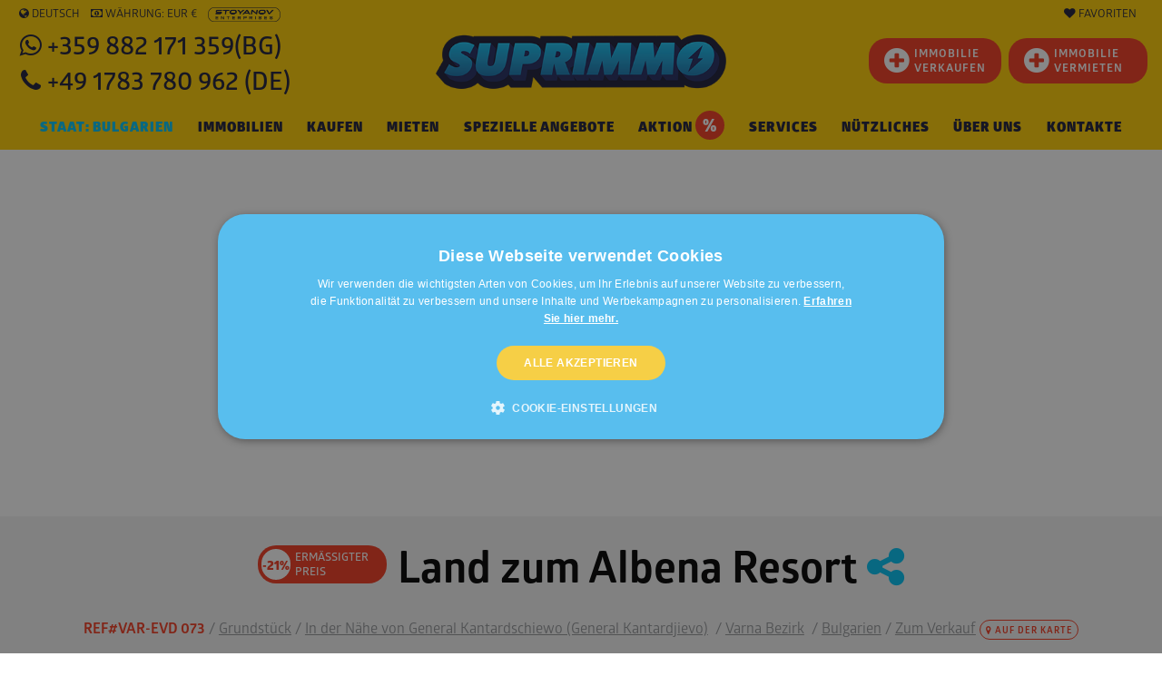

--- FILE ---
content_type: text/html; charset=windows-1251
request_url: https://www.suprimmo.de/immobilie-26779-land-zum-albena-resort/
body_size: 55646
content:
<!doctype html>
<html class="no-js" lang="de" >
    <head>
        <meta charset="utf-8">
        <meta name="viewport" content="width=device-width, initial-scale=1.0">

                                    <meta name="robots" content="index, follow" />
                                                                <meta name="facebook-domain-verification" content="i0bmj1ulwoghxla7r0hrtybz1wocm1" />
                    
                            <link rel="preload" as="image" href="https://static4.superimoti.bg/property-images/big/26779_1.jpg" />
                <link rel="preconnect" as="css" href="https://maxcdn.bootstrapcdn.com/font-awesome/4.7.0/css/font-awesome.min.css" crossorigin />

        <link rel="icon" href="https://www.suprimmo.de/img/favicon.png" type="image/x-icon">
        <style>

            .SelectClass, .SumoSelect.open .search-txt, .SumoUnder { position: absolute; -webkit-box-sizing: border-box; -moz-box-sizing: border-box; top: 0; left: 0; height: 2.6125rem; } .SumoSelect p { margin: 0; } .SumoSelect { width: 200px; } .SelectBox { padding: 5px 8px; } .sumoStopScroll { overflow: hidden; } .SumoSelect .hidden { display: none; } .SumoSelect .search-txt { display: none; outline: 0; } .SumoSelect .no-match { display: none; padding: 6px; } .SumoSelect.open .search-txt { display: inline-block; width: 100%; margin: 0; padding: 5px 12px; border: none; box-sizing: border-box; border-radius: 5px; } .SumoSelect.open > .search > label, .SumoSelect.open > .search > span { /* visibility: hidden; */ } .SelectClass, .SumoUnder { right: 0; height: 100%; width: 100%; border: none; box-sizing: border-box; -ms-filter: "progid:DXImageTransform.Microsoft.Alpha(Opacity=0)"; filter: alpha(opacity=0); -moz-opacity: 0; -khtml-opacity: 0; opacity: 0; } .SelectClass { z-index: 1; } .SumoSelect .select-all > label, .SumoSelect > .CaptionCont, .SumoSelect > .optWrapper > .options li.opt label { user-select: none; -o-user-select: none; -moz-user-select: none; -khtml-user-select: none; -webkit-user-select: none; } .SumoSelect { display: inline-block; position: relative; outline: 0; }.SumoSelect.open > .CaptionCont { outline: none; border: 1px solid #000; background-color: #fff; box-shadow: 0 0 5px #939598; transition: box-shadow 0.5s, border-color 0.25s ease-in-out; } .SumoSelect > .CaptionCont { position: relative; border: 1px solid #a4a4a4; min-height: 14px; background-color: #fff; border-radius: 2px; margin: 0; } .SumoSelect > .CaptionCont > span { display: block; padding-right: 30px; text-overflow: ellipsis; white-space: nowrap; overflow: hidden; cursor: default; } .SumoSelect > .CaptionCont > span.placeholder { color: #939598; font-style: italic; } .SumoSelect.SumoSelect.disabled > .CaptionCont > span.placeholder { color: rgb(148, 150, 153); } .SumoSelect > .CaptionCont > label { position: absolute; top: 0; right: 0; bottom: 0; width: 30px; } .SumoSelect > .CaptionCont > label > i { background-image: url([data-uri]); background-position: center center; width: 16px; height: 16px; display: block; position: absolute; top: 0; left: .5rem; right: 0; bottom: 0; margin: auto; background-repeat: no-repeat; opacity: 1; } .SumoSelect > .CaptionCont > .group> i { background-image: url([data-uri]); background-position: center center; width: 16px; height: 16px; display: block; position: absolute; top: 0; left: .5rem; right: 0; bottom: 0; margin: auto; background-repeat: no-repeat; opacity: 1; } .SumoSelect > .optWrapper { display: none; z-index: 1000; top: 30px; width: 100%; position: absolute; left: 0; -webkit-box-sizing: border-box; -moz-box-sizing: border-box; box-sizing: border-box; background: #fff; border: 1px solid #ddd; box-shadow: 2px 3px 3px rgba(0, 0, 0, 0.11); border-radius: 3px; overflow: hidden; } .SumoSelect.open > .optWrapper { top: 35px; display: block; } .SumoSelect.open > .optWrapper.up { top: auto; bottom: 100%; margin-bottom: 5px; } .SumoSelect > .optWrapper ul { list-style: none; display: block; padding: 0; margin: 0; overflow: auto; } .SumoSelect > .optWrapper > .options { border-radius: 2px; position: relative; max-height: 250px; } .SumoSelect > .optWrapper > .options li.group.disabled > label { opacity: 0.5; } .SumoSelect > .optWrapper > .options li ul li.opt { padding-left: 22px; } .SumoSelect > .optWrapper.multiple > .options li ul li.opt { padding-left: 50px; } .SumoSelect > .optWrapper.isFloating > .options { max-height: 100%; box-shadow: 0 0 100px #595959; } .SumoSelect > .optWrapper > .options li.opt { padding: 6px; position: relative; border-bottom: 1px solid #f5f5f5; } .SumoSelect > .optWrapper > .options > li.opt:first-child { border-radius: 2px 2px 0 0; } .SumoSelect > .optWrapper > .options > li.opt:last-child { border-radius: 0 0 2px 2px; border-bottom: none; } .SumoSelect > .optWrapper > .options li.opt:hover { background-color: #e4e4e4; } .SumoSelect > .optWrapper > .options li.opt.sel { background-color: #a1c0e4; border-bottom: 1px solid #a1c0e4; } .SumoSelect > .optWrapper > .options li label { text-overflow: ellipsis; white-space: nowrap; overflow: hidden; display: block; cursor: pointer; } .SumoSelect > .optWrapper > .options li span { display: none; } .SumoSelect > .optWrapper > .options li.group > label { cursor: default; padding: 10px 6px; font-weight: 700; } .SumoSelect > .optWrapper.isFloating { position: fixed; top: 0; left: 0; right: 0; width: 90%; bottom: 0; margin: auto; max-height: 90%; } .SumoSelect > .optWrapper > .options li.opt.disabled { background-color: inherit; pointer-events: none; } .SumoSelect > .optWrapper > .options li.opt.disabled * { -ms-filter: "progid:DXImageTransform.Microsoft.Alpha(Opacity=50)"; filter: alpha(opacity=50); -moz-opacity: 0.5; -khtml-opacity: 0.5; opacity: 0.5; } .SumoSelect > .optWrapper.multiple > .options li.opt { padding-left: 35px; cursor: pointer; } .SumoSelect .select-all > span, .SumoSelect > .optWrapper.multiple > .options li.opt span,.SumoSelect > .optWrapper.multiple > .options .group span { position: absolute; display: block; width: 30px; top: 0; bottom: 0; margin-left: -35px; } .SumoSelect .options .group .group-label{ position: relative!important; padding-left:2.7rem!important ; cursor: pointer!important ; user-select: none; background:whitesmoke; } .SumoSelect .options .group{ padding-left:0rem!important ; padding-top:0!important; padding-bottom:0!important; }.SumoSelect>.optWrapper.multiple>.options .group.selected-group .group-label span i { background-color: #50d8b4; box-shadow: none; border-color: transparent; background-image: url([data-uri]); background-repeat: no-repeat; background-position: center center; }.SumoSelect .select-all > span i, .SumoSelect > .optWrapper.multiple > .options li.opt span i { position: absolute; margin: auto; left: 0; right: 0; top: 0; bottom: 0; width: 14px; height: 14px; border: 1px solid #aeaeae; border-radius: 2px; box-shadow: inset 0 1px 3px rgba(0, 0, 0, 0.15); background-color: #fff; } .SumoSelect > .optWrapper > .MultiControls { display: none; border-top: 1px solid #ddd; background-color: #fff; box-shadow: 0 0 2px rgba(0, 0, 0, 0.13); border-radius: 0 0 3px 3px; } .SumoSelect > .optWrapper.multiple.isFloating > .MultiControls { display: block; margin-top: 5px; position: absolute; bottom: 0; width: 100%; } .SumoSelect > .optWrapper.multiple.okCancelInMulti > .MultiControls { display: block; } .SumoSelect > .optWrapper.multiple.okCancelInMulti > .MultiControls > p { padding: 6px; } .SumoSelect > .optWrapper.multiple > .MultiControls > p { display: inline-block; cursor: pointer; padding: 12px; width: 50%; box-sizing: border-box; text-align: center; } .SumoSelect > .optWrapper.multiple > .MultiControls > p:hover { opacity: .8; } .SumoSelect > .optWrapper.multiple > .MultiControls > p.btnOk { border-right: 1px solid #dbdbdb; border-radius: 0 0 0 3px; } .SumoSelect > .optWrapper.multiple > .MultiControls > p.btnCancel { border-radius: 0 0 3px; } .SumoSelect > .optWrapper.isFloating > .options li.opt { padding: 12px 6px; } .SumoSelect > .optWrapper.multiple.isFloating > .options li.opt { padding-left: 35px; } .SumoSelect > .optWrapper.multiple.isFloating { padding-bottom: 43px; } .SumoSelect .select-all.partial > span i, .SumoSelect .select-all.selected > span i, .SumoSelect > .optWrapper.multiple > .options li.opt.selected span i { background-color: #11a911; box-shadow: none; border-color: transparent; background-image: url([data-uri]); background-repeat: no-repeat; background-position: center center; } .SumoSelect.disabled { opacity: 1; cursor: not-allowed; } .SumoSelect.disabled >.CaptionCont>span.placeholder,.SumoSelect.disabled >.CaptionCont>label { cursor: not-allowed; opacity: .7; }.SumoSelect.disabled > .CaptionCont { background-color: rgba(255, 255, 255, 0.712); border-radius: 20px; } .SumoSelect .select-all { border-radius: 3px 3px 0 0; position: relative; border-bottom: 1px solid #ddd; background-color: #fff; padding: 8px 0 3px 35px; height: 20px; cursor: pointer; } .SumoSelect .select-all > label, .SumoSelect .select-all > span i { cursor: pointer; } .SumoSelect .select-all.partial > span i { background-color: #ccc; } .SumoSelect > .optWrapper > .options li.optGroup { padding-left: 5px; text-decoration: underline; } /*# sourceMappingURL=sumoselect.min.css.map */
        </style>

        <style>
            @import url(https://maxcdn.bootstrapcdn.com/font-awesome/4.7.0/css/font-awesome.min.css);
            @font-face {
                font-family: "Glober";
                src: url("/css_v7/webfonts/Glober-Bold.woff") format("woff"), url("/css_v7/webfonts/Glober-Bold.woff2") format("woff2");
                font-weight: bold;
            }
            @font-face {
                font-family: "Glober";
                src: url("/css_v7/webfonts/Glober-BoldItalic.woff") format("woff"), url("/css_v7/webfonts/Glober-BoldItalic.woff2") format("woff2");
                font-weight: bold;
                font-style: italic;
            }
            @font-face {
                font-family: "Glober";
                src: url("/css_v7/webfonts/Glober-Regular.woff") format("woff"), url("/css_v7/webfonts/Glober-Regular.woff2") format("woff2");
                font-weight: normal;
            }
            @font-face {
                font-family: "Glober";
                src: url("/css_v7/webfonts/Glober-RegularItalic.woff") format("woff"),
                    url("/css_v7/webfonts/Glober-RegularItalic.woff2") format("woff2");
                font-weight: normal;
                font-style: italic;
            }
            @font-face {
                font-family: "GloberLight";
                src: url("/css_v7/webfonts/Glober-Light.woff") format("woff"), url("/css_v7/webfonts/Glober-Light.woff2") format("woff2");
            }
            @font-face {
                font-family: "GloberSemiBold";
                src: url("/css_v7/webfonts/Glober-SemiBold.woff") format("woff"), url("/css_v7/webfonts/Glober-SemiBold.woff2") format("woff2");
            }
            @font-face {
                font-family: "GloberBold";
                src: url("/css_v7/webfonts/Glober-Bold.woff") format("woff"), url("/css_v7/webfonts/Glober-Bold.woff2") format("woff2");
            }
            @font-face {
                font-family: "GloberHeavy";
                src: url("/css_v7/webfonts/Glober-Heavy.woff") format("woff"), url("/css_v7/webfonts/Glober-Heavy.woff2") format("woff2");
            }
            @font-face {
                font-family: "GloberBlack";
                src: url("/css_v7/webfonts/Glober-Black.woff") format("woff"), url("/css_v7/webfonts/Glober-Black.woff2") format("woff2");
            }
        </style>
        <!-- frame.css -->
        <style>
            @media print,screen and (min-width:35.5em){.reveal,.reveal.large,.reveal.small,.reveal.tiny{right:auto;left:auto;margin:0 auto}}/*! normalize-scss | MIT/GPLv2 License | bit.ly/normalize-scss */html{font-family:sans-serif;line-height:1.15;-ms-text-size-adjust:100%;-webkit-text-size-adjust:100%}body{margin:0}article,aside,footer,header,nav,section{display:block}h1{font-size:2em;margin:.67em 0}figcaption,figure{display:block}figure{margin:1em 40px}hr{box-sizing:content-box;height:0;overflow:visible}main{display:block}pre{font-family:monospace,monospace;font-size:1em}a{background-color:transparent;-webkit-text-decoration-skip:objects}a:active,a:hover{outline-width:0}abbr[title]{border-bottom:none;text-decoration:underline;text-decoration:underline dotted}b,strong{font-weight:inherit}b,strong{font-weight:bolder}code,kbd,samp{font-family:monospace,monospace;font-size:1em}dfn{font-style:italic}mark{background-color:#ff0;color:#000}small{font-size:80%}sub,sup{font-size:75%;line-height:0;position:relative;vertical-align:baseline}sub{bottom:-.25em}sup{top:-.5em}audio,video{display:inline-block}audio:not([controls]){display:none;height:0}img{border-style:none}svg:not(:root){overflow:hidden}button,input,optgroup,select,textarea{font-family:sans-serif;font-size:100%;line-height:1.15;margin:0}button{overflow:visible}button,select{text-transform:none}[type=reset],[type=submit],button,html [type=button]{-webkit-appearance:button}[type=button]::-moz-focus-inner,[type=reset]::-moz-focus-inner,[type=submit]::-moz-focus-inner,button::-moz-focus-inner{border-style:none;padding:0}[type=button]:-moz-focusring,[type=reset]:-moz-focusring,[type=submit]:-moz-focusring,button:-moz-focusring{outline:1px dotted ButtonText}input{overflow:visible}[type=checkbox],[type=radio]{box-sizing:border-box;padding:0}[type=number]::-webkit-inner-spin-button,[type=number]::-webkit-outer-spin-button{height:auto}[type=search]{-webkit-appearance:textfield;outline-offset:-2px}[type=search]::-webkit-search-cancel-button,[type=search]::-webkit-search-decoration{-webkit-appearance:none}::-webkit-file-upload-button{-webkit-appearance:button;font:inherit}fieldset{border:1px solid silver;margin:0 2px;padding:.35em .625em .75em}legend{box-sizing:border-box;display:table;max-width:100%;padding:0;color:inherit;white-space:normal}progress{display:inline-block;vertical-align:baseline}textarea{overflow:auto}details{display:block}summary{display:list-item}menu{display:block}canvas{display:inline-block}template{display:none}[hidden]{display:none}.foundation-mq{font-family:"small=0em&medium=35.5em&large=64em&xlarge=75em&xxlarge=90em"}html{box-sizing:border-box;font-size:100%}*,::after,::before{box-sizing:inherit}body{margin:0;padding:0;background:#fff;font-family:Glober,"Helvetica Neue",Helvetica,Roboto,Arial,sans-serif;font-weight:400;line-height:1.5;color:#000;-webkit-font-smoothing:antialiased;-moz-osx-font-smoothing:grayscale}img{display:inline-block;vertical-align:middle;max-width:100%;height:auto;-ms-interpolation-mode:bicubic}textarea{height:auto;min-height:50px;border-radius:20px}select{box-sizing:border-box;width:100%;border-radius:20px}.map_canvas embed,.map_canvas img,.map_canvas object,.mqa-display embed,.mqa-display img,.mqa-display object{max-width:none!important}button{padding:0;appearance:none;border:0;border-radius:20px;background:0 0;line-height:1;cursor:auto}[data-whatinput=mouse] button{outline:0}pre{overflow:auto}button,input,optgroup,select,textarea{font-family:inherit}.is-visible{display:block!important}.is-hidden{display:none!important}.grid-container{padding-right:.75rem;padding-left:.75rem;max-width:73.75rem;margin:0 auto}.grid-container.fluid{padding-right:.75rem;padding-left:.75rem;max-width:100%;margin:0 auto}.grid-container.full{padding-right:0;padding-left:0;max-width:100%;margin:0 auto}.grid-x{display:flex;flex-flow:row wrap}.cell{flex:0 0 auto;min-height:0;min-width:0;width:100%}.cell.auto{flex:1 1 0px}.cell.shrink{flex:0 0 auto}.grid-x>.auto{width:auto}.grid-x>.shrink{width:auto}.grid-x>.small-1,.grid-x>.small-10,.grid-x>.small-11,.grid-x>.small-12,.grid-x>.small-2,.grid-x>.small-3,.grid-x>.small-4,.grid-x>.small-5,.grid-x>.small-6,.grid-x>.small-7,.grid-x>.small-8,.grid-x>.small-9,.grid-x>.small-full,.grid-x>.small-shrink{flex-basis:auto}@media print,screen and (min-width:35.5em){.grid-x>.medium-1,.grid-x>.medium-10,.grid-x>.medium-11,.grid-x>.medium-12,.grid-x>.medium-2,.grid-x>.medium-3,.grid-x>.medium-4,.grid-x>.medium-5,.grid-x>.medium-6,.grid-x>.medium-7,.grid-x>.medium-8,.grid-x>.medium-9,.grid-x>.medium-full,.grid-x>.medium-shrink{flex-basis:auto}}@media print,screen and (min-width:64em){.grid-x>.large-1,.grid-x>.large-10,.grid-x>.large-11,.grid-x>.large-12,.grid-x>.large-2,.grid-x>.large-3,.grid-x>.large-4,.grid-x>.large-5,.grid-x>.large-6,.grid-x>.large-7,.grid-x>.large-8,.grid-x>.large-9,.grid-x>.large-full,.grid-x>.large-shrink{flex-basis:auto}}.grid-x>.small-1{width:8.33333%}.grid-x>.small-2{width:16.66667%}.grid-x>.small-3{width:25%}.grid-x>.small-4{width:33.33333%}.grid-x>.small-5{width:41.66667%}.grid-x>.small-6{width:50%}.grid-x>.small-7{width:58.33333%}.grid-x>.small-8{width:66.66667%}.grid-x>.small-9{width:75%}.grid-x>.small-10{width:83.33333%}.grid-x>.small-11{width:91.66667%}.grid-x>.small-12{width:100%}@media print,screen and (min-width:35.5em){.grid-x>.medium-auto{flex:1 1 0px;width:auto}.grid-x>.medium-shrink{flex:0 0 auto;width:auto}.grid-x>.medium-1{width:8.33333%}.grid-x>.medium-2{width:16.66667%}.grid-x>.medium-3{width:25%}.grid-x>.medium-4{width:33.33333%}.grid-x>.medium-5{width:41.66667%}.grid-x>.medium-6{width:50%}.grid-x>.medium-7{width:58.33333%}.grid-x>.medium-8{width:66.66667%}.grid-x>.medium-9{width:75%}.grid-x>.medium-10{width:83.33333%}.grid-x>.medium-11{width:91.66667%}.grid-x>.medium-12{width:100%}}@media print,screen and (min-width:64em){.grid-x>.large-auto{flex:1 1 0px;width:auto}.grid-x>.large-shrink{flex:0 0 auto;width:auto}.grid-x>.large-1{width:8.33333%}.grid-x>.large-2{width:16.66667%}.grid-x>.large-3{width:25%}.grid-x>.large-4{width:33.33333%}.grid-x>.large-5{width:41.66667%}.grid-x>.large-6{width:50%}.grid-x>.large-7{width:58.33333%}.grid-x>.large-8{width:66.66667%}.grid-x>.large-9{width:75%}.grid-x>.large-10{width:83.33333%}.grid-x>.large-11{width:91.66667%}.grid-x>.large-12{width:100%}}.grid-margin-x:not(.grid-x)>.cell{width:auto}.grid-margin-y:not(.grid-y)>.cell{height:auto}.grid-margin-x{margin-left:-.75rem;margin-right:-.75rem}.grid-margin-x>.cell{width:calc(100% - 1.5rem);margin-left:.75rem;margin-right:.75rem}.grid-margin-x>.auto{width:auto}.grid-margin-x>.shrink{width:auto}.grid-margin-x>.small-1{width:calc(8.33333% - 1.5rem)}.grid-margin-x>.small-2{width:calc(16.66667% - 1.5rem)}.grid-margin-x>.small-3{width:calc(25% - 1.5rem)}.grid-margin-x>.small-4{width:calc(33.33333% - 1.5rem)}.grid-margin-x>.small-5{width:calc(41.66667% - 1.5rem)}.grid-margin-x>.small-6{width:calc(50% - 1.5rem)}.grid-margin-x>.small-7{width:calc(58.33333% - 1.5rem)}.grid-margin-x>.small-8{width:calc(66.66667% - 1.5rem)}.grid-margin-x>.small-9{width:calc(75% - 1.5rem)}.grid-margin-x>.small-10{width:calc(83.33333% - 1.5rem)}.grid-margin-x>.small-11{width:calc(91.66667% - 1.5rem)}.grid-margin-x>.small-12{width:calc(100% - 1.5rem)}@media print,screen and (min-width:35.5em){.grid-margin-x>.medium-auto{width:auto}.grid-margin-x>.medium-shrink{width:auto}.grid-margin-x>.medium-1{width:calc(8.33333% - 1.5rem)}.grid-margin-x>.medium-2{width:calc(16.66667% - 1.5rem)}.grid-margin-x>.medium-3{width:calc(25% - 1.5rem)}.grid-margin-x>.medium-4{width:calc(33.33333% - 1.5rem)}.grid-margin-x>.medium-5{width:calc(41.66667% - 1.5rem)}.grid-margin-x>.medium-6{width:calc(50% - 1.5rem)}.grid-margin-x>.medium-7{width:calc(58.33333% - 1.5rem)}.grid-margin-x>.medium-8{width:calc(66.66667% - 1.5rem)}.grid-margin-x>.medium-9{width:calc(75% - 1.5rem)}.grid-margin-x>.medium-10{width:calc(83.33333% - 1.5rem)}.grid-margin-x>.medium-11{width:calc(91.66667% - 1.5rem)}.grid-margin-x>.medium-12{width:calc(100% - 1.5rem)}}@media print,screen and (min-width:64em){.grid-margin-x>.large-auto{width:auto}.grid-margin-x>.large-shrink{width:auto}.grid-margin-x>.large-1{width:calc(8.33333% - 1.5rem)}.grid-margin-x>.large-2{width:calc(16.66667% - 1.5rem)}.grid-margin-x>.large-3{width:calc(25% - 1.5rem)}.grid-margin-x>.large-4{width:calc(33.33333% - 1.5rem)}.grid-margin-x>.large-5{width:calc(41.66667% - 1.5rem)}.grid-margin-x>.large-6{width:calc(50% - 1.5rem)}.grid-margin-x>.large-7{width:calc(58.33333% - 1.5rem)}.grid-margin-x>.large-8{width:calc(66.66667% - 1.5rem)}.grid-margin-x>.large-9{width:calc(75% - 1.5rem)}.grid-margin-x>.large-10{width:calc(83.33333% - 1.5rem)}.grid-margin-x>.large-11{width:calc(91.66667% - 1.5rem)}.grid-margin-x>.large-12{width:calc(100% - 1.5rem)}}.grid-padding-x .grid-padding-x{margin-right:-.75rem;margin-left:-.75rem}.grid-container:not(.full)>.grid-padding-x{margin-right:-.75rem;margin-left:-.75rem}.grid-padding-x>.cell{padding-right:.75rem;padding-left:.75rem}.small-up-1>.cell{width:100%}.small-up-2>.cell{width:50%}.small-up-3>.cell{width:33.33333%}.small-up-4>.cell{width:25%}.small-up-5>.cell{width:20%}.small-up-6>.cell{width:16.66667%}.small-up-7>.cell{width:14.28571%}.small-up-8>.cell{width:12.5%}@media print,screen and (min-width:35.5em){.medium-up-1>.cell{width:100%}.medium-up-2>.cell{width:50%}.medium-up-3>.cell{width:33.33333%}.medium-up-4>.cell{width:25%}.medium-up-5>.cell{width:20%}.medium-up-6>.cell{width:16.66667%}.medium-up-7>.cell{width:14.28571%}.medium-up-8>.cell{width:12.5%}}@media print,screen and (min-width:64em){.large-up-1>.cell{width:100%}.large-up-2>.cell{width:50%}.large-up-3>.cell{width:33.33333%}.large-up-4>.cell{width:25%}.large-up-5>.cell{width:20%}.large-up-6>.cell{width:16.66667%}.large-up-7>.cell{width:14.28571%}.large-up-8>.cell{width:12.5%}}.grid-margin-x.small-up-1>.cell{width:calc(100% - 1.5rem)}.grid-margin-x.small-up-2>.cell{width:calc(50% - 1.5rem)}.grid-margin-x.small-up-3>.cell{width:calc(33.33333% - 1.5rem)}.grid-margin-x.small-up-4>.cell{width:calc(25% - 1.5rem)}.grid-margin-x.small-up-5>.cell{width:calc(20% - 1.5rem)}.grid-margin-x.small-up-6>.cell{width:calc(16.66667% - 1.5rem)}.grid-margin-x.small-up-7>.cell{width:calc(14.28571% - 1.5rem)}.grid-margin-x.small-up-8>.cell{width:calc(12.5% - 1.5rem)}@media print,screen and (min-width:35.5em){.grid-margin-x.medium-up-1>.cell{width:calc(100% - 1.5rem)}.grid-margin-x.medium-up-2>.cell{width:calc(50% - 1.5rem)}.grid-margin-x.medium-up-3>.cell{width:calc(33.33333% - 1.5rem)}.grid-margin-x.medium-up-4>.cell{width:calc(25% - 1.5rem)}.grid-margin-x.medium-up-5>.cell{width:calc(20% - 1.5rem)}.grid-margin-x.medium-up-6>.cell{width:calc(16.66667% - 1.5rem)}.grid-margin-x.medium-up-7>.cell{width:calc(14.28571% - 1.5rem)}.grid-margin-x.medium-up-8>.cell{width:calc(12.5% - 1.5rem)}}@media print,screen and (min-width:64em){.grid-margin-x.large-up-1>.cell{width:calc(100% - 1.5rem)}.grid-margin-x.large-up-2>.cell{width:calc(50% - 1.5rem)}.grid-margin-x.large-up-3>.cell{width:calc(33.33333% - 1.5rem)}.grid-margin-x.large-up-4>.cell{width:calc(25% - 1.5rem)}.grid-margin-x.large-up-5>.cell{width:calc(20% - 1.5rem)}.grid-margin-x.large-up-6>.cell{width:calc(16.66667% - 1.5rem)}.grid-margin-x.large-up-7>.cell{width:calc(14.28571% - 1.5rem)}.grid-margin-x.large-up-8>.cell{width:calc(12.5% - 1.5rem)}}.small-margin-collapse{margin-right:0;margin-left:0}.small-margin-collapse>.cell{margin-right:0;margin-left:0}.small-margin-collapse>.small-1{width:8.33333%}.small-margin-collapse>.small-2{width:16.66667%}.small-margin-collapse>.small-3{width:25%}.small-margin-collapse>.small-4{width:33.33333%}.small-margin-collapse>.small-5{width:41.66667%}.small-margin-collapse>.small-6{width:50%}.small-margin-collapse>.small-7{width:58.33333%}.small-margin-collapse>.small-8{width:66.66667%}.small-margin-collapse>.small-9{width:75%}.small-margin-collapse>.small-10{width:83.33333%}.small-margin-collapse>.small-11{width:91.66667%}.small-margin-collapse>.small-12{width:100%}@media print,screen and (min-width:35.5em){.small-margin-collapse>.medium-1{width:8.33333%}.small-margin-collapse>.medium-2{width:16.66667%}.small-margin-collapse>.medium-3{width:25%}.small-margin-collapse>.medium-4{width:33.33333%}.small-margin-collapse>.medium-5{width:41.66667%}.small-margin-collapse>.medium-6{width:50%}.small-margin-collapse>.medium-7{width:58.33333%}.small-margin-collapse>.medium-8{width:66.66667%}.small-margin-collapse>.medium-9{width:75%}.small-margin-collapse>.medium-10{width:83.33333%}.small-margin-collapse>.medium-11{width:91.66667%}.small-margin-collapse>.medium-12{width:100%}}@media print,screen and (min-width:64em){.small-margin-collapse>.large-1{width:8.33333%}.small-margin-collapse>.large-2{width:16.66667%}.small-margin-collapse>.large-3{width:25%}.small-margin-collapse>.large-4{width:33.33333%}.small-margin-collapse>.large-5{width:41.66667%}.small-margin-collapse>.large-6{width:50%}.small-margin-collapse>.large-7{width:58.33333%}.small-margin-collapse>.large-8{width:66.66667%}.small-margin-collapse>.large-9{width:75%}.small-margin-collapse>.large-10{width:83.33333%}.small-margin-collapse>.large-11{width:91.66667%}.small-margin-collapse>.large-12{width:100%}}.small-padding-collapse{margin-right:0;margin-left:0}.small-padding-collapse>.cell{padding-right:0;padding-left:0}@media print,screen and (min-width:35.5em){.medium-margin-collapse{margin-right:0;margin-left:0}.medium-margin-collapse>.cell{margin-right:0;margin-left:0}}@media print,screen and (min-width:35.5em){.medium-margin-collapse>.small-1{width:8.33333%}.medium-margin-collapse>.small-2{width:16.66667%}.medium-margin-collapse>.small-3{width:25%}.medium-margin-collapse>.small-4{width:33.33333%}.medium-margin-collapse>.small-5{width:41.66667%}.medium-margin-collapse>.small-6{width:50%}.medium-margin-collapse>.small-7{width:58.33333%}.medium-margin-collapse>.small-8{width:66.66667%}.medium-margin-collapse>.small-9{width:75%}.medium-margin-collapse>.small-10{width:83.33333%}.medium-margin-collapse>.small-11{width:91.66667%}.medium-margin-collapse>.small-12{width:100%}}@media print,screen and (min-width:35.5em){.medium-margin-collapse>.medium-1{width:8.33333%}.medium-margin-collapse>.medium-2{width:16.66667%}.medium-margin-collapse>.medium-3{width:25%}.medium-margin-collapse>.medium-4{width:33.33333%}.medium-margin-collapse>.medium-5{width:41.66667%}.medium-margin-collapse>.medium-6{width:50%}.medium-margin-collapse>.medium-7{width:58.33333%}.medium-margin-collapse>.medium-8{width:66.66667%}.medium-margin-collapse>.medium-9{width:75%}.medium-margin-collapse>.medium-10{width:83.33333%}.medium-margin-collapse>.medium-11{width:91.66667%}.medium-margin-collapse>.medium-12{width:100%}}@media print,screen and (min-width:64em){.medium-margin-collapse>.large-1{width:8.33333%}.medium-margin-collapse>.large-2{width:16.66667%}.medium-margin-collapse>.large-3{width:25%}.medium-margin-collapse>.large-4{width:33.33333%}.medium-margin-collapse>.large-5{width:41.66667%}.medium-margin-collapse>.large-6{width:50%}.medium-margin-collapse>.large-7{width:58.33333%}.medium-margin-collapse>.large-8{width:66.66667%}.medium-margin-collapse>.large-9{width:75%}.medium-margin-collapse>.large-10{width:83.33333%}.medium-margin-collapse>.large-11{width:91.66667%}.medium-margin-collapse>.large-12{width:100%}}@media print,screen and (min-width:35.5em){.medium-padding-collapse{margin-right:0;margin-left:0}.medium-padding-collapse>.cell{padding-right:0;padding-left:0}}@media print,screen and (min-width:64em){.large-margin-collapse{margin-right:0;margin-left:0}.large-margin-collapse>.cell{margin-right:0;margin-left:0}}@media print,screen and (min-width:64em){.large-margin-collapse>.small-1{width:8.33333%}.large-margin-collapse>.small-2{width:16.66667%}.large-margin-collapse>.small-3{width:25%}.large-margin-collapse>.small-4{width:33.33333%}.large-margin-collapse>.small-5{width:41.66667%}.large-margin-collapse>.small-6{width:50%}.large-margin-collapse>.small-7{width:58.33333%}.large-margin-collapse>.small-8{width:66.66667%}.large-margin-collapse>.small-9{width:75%}.large-margin-collapse>.small-10{width:83.33333%}.large-margin-collapse>.small-11{width:91.66667%}.large-margin-collapse>.small-12{width:100%}}@media print,screen and (min-width:64em){.large-margin-collapse>.medium-1{width:8.33333%}.large-margin-collapse>.medium-2{width:16.66667%}.large-margin-collapse>.medium-3{width:25%}.large-margin-collapse>.medium-4{width:33.33333%}.large-margin-collapse>.medium-5{width:41.66667%}.large-margin-collapse>.medium-6{width:50%}.large-margin-collapse>.medium-7{width:58.33333%}.large-margin-collapse>.medium-8{width:66.66667%}.large-margin-collapse>.medium-9{width:75%}.large-margin-collapse>.medium-10{width:83.33333%}.large-margin-collapse>.medium-11{width:91.66667%}.large-margin-collapse>.medium-12{width:100%}}@media print,screen and (min-width:64em){.large-margin-collapse>.large-1{width:8.33333%}.large-margin-collapse>.large-2{width:16.66667%}.large-margin-collapse>.large-3{width:25%}.large-margin-collapse>.large-4{width:33.33333%}.large-margin-collapse>.large-5{width:41.66667%}.large-margin-collapse>.large-6{width:50%}.large-margin-collapse>.large-7{width:58.33333%}.large-margin-collapse>.large-8{width:66.66667%}.large-margin-collapse>.large-9{width:75%}.large-margin-collapse>.large-10{width:83.33333%}.large-margin-collapse>.large-11{width:91.66667%}.large-margin-collapse>.large-12{width:100%}}@media print,screen and (min-width:64em){.large-padding-collapse{margin-right:0;margin-left:0}.large-padding-collapse>.cell{padding-right:0;padding-left:0}}.small-offset-0{margin-left:0}.grid-margin-x>.small-offset-0{margin-left:calc(0% + .75rem)}.small-offset-1{margin-left:8.33333%}.grid-margin-x>.small-offset-1{margin-left:calc(8.33333% + .75rem)}.small-offset-2{margin-left:16.66667%}.grid-margin-x>.small-offset-2{margin-left:calc(16.66667% + .75rem)}.small-offset-3{margin-left:25%}.grid-margin-x>.small-offset-3{margin-left:calc(25% + .75rem)}.small-offset-4{margin-left:33.33333%}.grid-margin-x>.small-offset-4{margin-left:calc(33.33333% + .75rem)}.small-offset-5{margin-left:41.66667%}.grid-margin-x>.small-offset-5{margin-left:calc(41.66667% + .75rem)}.small-offset-6{margin-left:50%}.grid-margin-x>.small-offset-6{margin-left:calc(50% + .75rem)}.small-offset-7{margin-left:58.33333%}.grid-margin-x>.small-offset-7{margin-left:calc(58.33333% + .75rem)}.small-offset-8{margin-left:66.66667%}.grid-margin-x>.small-offset-8{margin-left:calc(66.66667% + .75rem)}.small-offset-9{margin-left:75%}.grid-margin-x>.small-offset-9{margin-left:calc(75% + .75rem)}.small-offset-10{margin-left:83.33333%}.grid-margin-x>.small-offset-10{margin-left:calc(83.33333% + .75rem)}.small-offset-11{margin-left:91.66667%}.grid-margin-x>.small-offset-11{margin-left:calc(91.66667% + .75rem)}@media print,screen and (min-width:35.5em){.medium-offset-0{margin-left:0}.grid-margin-x>.medium-offset-0{margin-left:calc(0% + .75rem)}.medium-offset-1{margin-left:8.33333%}.grid-margin-x>.medium-offset-1{margin-left:calc(8.33333% + .75rem)}.medium-offset-2{margin-left:16.66667%}.grid-margin-x>.medium-offset-2{margin-left:calc(16.66667% + .75rem)}.medium-offset-3{margin-left:25%}.grid-margin-x>.medium-offset-3{margin-left:calc(25% + .75rem)}.medium-offset-4{margin-left:33.33333%}.grid-margin-x>.medium-offset-4{margin-left:calc(33.33333% + .75rem)}.medium-offset-5{margin-left:41.66667%}.grid-margin-x>.medium-offset-5{margin-left:calc(41.66667% + .75rem)}.medium-offset-6{margin-left:50%}.grid-margin-x>.medium-offset-6{margin-left:calc(50% + .75rem)}.medium-offset-7{margin-left:58.33333%}.grid-margin-x>.medium-offset-7{margin-left:calc(58.33333% + .75rem)}.medium-offset-8{margin-left:66.66667%}.grid-margin-x>.medium-offset-8{margin-left:calc(66.66667% + .75rem)}.medium-offset-9{margin-left:75%}.grid-margin-x>.medium-offset-9{margin-left:calc(75% + .75rem)}.medium-offset-10{margin-left:83.33333%}.grid-margin-x>.medium-offset-10{margin-left:calc(83.33333% + .75rem)}.medium-offset-11{margin-left:91.66667%}.grid-margin-x>.medium-offset-11{margin-left:calc(91.66667% + .75rem)}}@media print,screen and (min-width:64em){.large-offset-0{margin-left:0}.grid-margin-x>.large-offset-0{margin-left:calc(0% + .75rem)}.large-offset-1{margin-left:8.33333%}.grid-margin-x>.large-offset-1{margin-left:calc(8.33333% + .75rem)}.large-offset-2{margin-left:16.66667%}.grid-margin-x>.large-offset-2{margin-left:calc(16.66667% + .75rem)}.large-offset-3{margin-left:25%}.grid-margin-x>.large-offset-3{margin-left:calc(25% + .75rem)}.large-offset-4{margin-left:33.33333%}.grid-margin-x>.large-offset-4{margin-left:calc(33.33333% + .75rem)}.large-offset-5{margin-left:41.66667%}.grid-margin-x>.large-offset-5{margin-left:calc(41.66667% + .75rem)}.large-offset-6{margin-left:50%}.grid-margin-x>.large-offset-6{margin-left:calc(50% + .75rem)}.large-offset-7{margin-left:58.33333%}.grid-margin-x>.large-offset-7{margin-left:calc(58.33333% + .75rem)}.large-offset-8{margin-left:66.66667%}.grid-margin-x>.large-offset-8{margin-left:calc(66.66667% + .75rem)}.large-offset-9{margin-left:75%}.grid-margin-x>.large-offset-9{margin-left:calc(75% + .75rem)}.large-offset-10{margin-left:83.33333%}.grid-margin-x>.large-offset-10{margin-left:calc(83.33333% + .75rem)}.large-offset-11{margin-left:91.66667%}.grid-margin-x>.large-offset-11{margin-left:calc(91.66667% + .75rem)}}.grid-y{display:flex;flex-flow:column nowrap}.grid-y>.cell{width:auto}.grid-y>.auto{height:auto}.grid-y>.shrink{height:auto}.grid-y>.small-1,.grid-y>.small-10,.grid-y>.small-11,.grid-y>.small-12,.grid-y>.small-2,.grid-y>.small-3,.grid-y>.small-4,.grid-y>.small-5,.grid-y>.small-6,.grid-y>.small-7,.grid-y>.small-8,.grid-y>.small-9,.grid-y>.small-full,.grid-y>.small-shrink{flex-basis:auto}@media print,screen and (min-width:35.5em){.grid-y>.medium-1,.grid-y>.medium-10,.grid-y>.medium-11,.grid-y>.medium-12,.grid-y>.medium-2,.grid-y>.medium-3,.grid-y>.medium-4,.grid-y>.medium-5,.grid-y>.medium-6,.grid-y>.medium-7,.grid-y>.medium-8,.grid-y>.medium-9,.grid-y>.medium-full,.grid-y>.medium-shrink{flex-basis:auto}}@media print,screen and (min-width:64em){.grid-y>.large-1,.grid-y>.large-10,.grid-y>.large-11,.grid-y>.large-12,.grid-y>.large-2,.grid-y>.large-3,.grid-y>.large-4,.grid-y>.large-5,.grid-y>.large-6,.grid-y>.large-7,.grid-y>.large-8,.grid-y>.large-9,.grid-y>.large-full,.grid-y>.large-shrink{flex-basis:auto}}.grid-y>.small-1{height:8.33333%}.grid-y>.small-2{height:16.66667%}.grid-y>.small-3{height:25%}.grid-y>.small-4{height:33.33333%}.grid-y>.small-5{height:41.66667%}.grid-y>.small-6{height:50%}.grid-y>.small-7{height:58.33333%}.grid-y>.small-8{height:66.66667%}.grid-y>.small-9{height:75%}.grid-y>.small-10{height:83.33333%}.grid-y>.small-11{height:91.66667%}.grid-y>.small-12{height:100%}@media print,screen and (min-width:35.5em){.grid-y>.medium-auto{flex:1 1 0px;height:auto}.grid-y>.medium-shrink{height:auto}.grid-y>.medium-1{height:8.33333%}.grid-y>.medium-2{height:16.66667%}.grid-y>.medium-3{height:25%}.grid-y>.medium-4{height:33.33333%}.grid-y>.medium-5{height:41.66667%}.grid-y>.medium-6{height:50%}.grid-y>.medium-7{height:58.33333%}.grid-y>.medium-8{height:66.66667%}.grid-y>.medium-9{height:75%}.grid-y>.medium-10{height:83.33333%}.grid-y>.medium-11{height:91.66667%}.grid-y>.medium-12{height:100%}}@media print,screen and (min-width:64em){.grid-y>.large-auto{flex:1 1 0px;height:auto}.grid-y>.large-shrink{height:auto}.grid-y>.large-1{height:8.33333%}.grid-y>.large-2{height:16.66667%}.grid-y>.large-3{height:25%}.grid-y>.large-4{height:33.33333%}.grid-y>.large-5{height:41.66667%}.grid-y>.large-6{height:50%}.grid-y>.large-7{height:58.33333%}.grid-y>.large-8{height:66.66667%}.grid-y>.large-9{height:75%}.grid-y>.large-10{height:83.33333%}.grid-y>.large-11{height:91.66667%}.grid-y>.large-12{height:100%}}.grid-padding-y .grid-padding-y{margin-top:-.75rem;margin-bottom:-.75rem}.grid-padding-y>.cell{padding-top:.75rem;padding-bottom:.75rem}.grid-margin-y{margin-top:-.75rem;margin-bottom:-.75rem}.grid-margin-y>.cell{height:calc(100% - 1.5rem);margin-top:.75rem;margin-bottom:.75rem}.grid-margin-y>.auto{height:auto}.grid-margin-y>.shrink{height:auto}.grid-margin-y>.small-1{height:calc(8.33333% - 1.5rem)}.grid-margin-y>.small-2{height:calc(16.66667% - 1.5rem)}.grid-margin-y>.small-3{height:calc(25% - 1.5rem)}.grid-margin-y>.small-4{height:calc(33.33333% - 1.5rem)}.grid-margin-y>.small-5{height:calc(41.66667% - 1.5rem)}.grid-margin-y>.small-6{height:calc(50% - 1.5rem)}.grid-margin-y>.small-7{height:calc(58.33333% - 1.5rem)}.grid-margin-y>.small-8{height:calc(66.66667% - 1.5rem)}.grid-margin-y>.small-9{height:calc(75% - 1.5rem)}.grid-margin-y>.small-10{height:calc(83.33333% - 1.5rem)}.grid-margin-y>.small-11{height:calc(91.66667% - 1.5rem)}.grid-margin-y>.small-12{height:calc(100% - 1.5rem)}@media print,screen and (min-width:35.5em){.grid-margin-y>.medium-auto{height:auto}.grid-margin-y>.medium-shrink{height:auto}.grid-margin-y>.medium-1{height:calc(8.33333% - 1.5rem)}.grid-margin-y>.medium-2{height:calc(16.66667% - 1.5rem)}.grid-margin-y>.medium-3{height:calc(25% - 1.5rem)}.grid-margin-y>.medium-4{height:calc(33.33333% - 1.5rem)}.grid-margin-y>.medium-5{height:calc(41.66667% - 1.5rem)}.grid-margin-y>.medium-6{height:calc(50% - 1.5rem)}.grid-margin-y>.medium-7{height:calc(58.33333% - 1.5rem)}.grid-margin-y>.medium-8{height:calc(66.66667% - 1.5rem)}.grid-margin-y>.medium-9{height:calc(75% - 1.5rem)}.grid-margin-y>.medium-10{height:calc(83.33333% - 1.5rem)}.grid-margin-y>.medium-11{height:calc(91.66667% - 1.5rem)}.grid-margin-y>.medium-12{height:calc(100% - 1.5rem)}}@media print,screen and (min-width:64em){.grid-margin-y>.large-auto{height:auto}.grid-margin-y>.large-shrink{height:auto}.grid-margin-y>.large-1{height:calc(8.33333% - 1.5rem)}.grid-margin-y>.large-2{height:calc(16.66667% - 1.5rem)}.grid-margin-y>.large-3{height:calc(25% - 1.5rem)}.grid-margin-y>.large-4{height:calc(33.33333% - 1.5rem)}.grid-margin-y>.large-5{height:calc(41.66667% - 1.5rem)}.grid-margin-y>.large-6{height:calc(50% - 1.5rem)}.grid-margin-y>.large-7{height:calc(58.33333% - 1.5rem)}.grid-margin-y>.large-8{height:calc(66.66667% - 1.5rem)}.grid-margin-y>.large-9{height:calc(75% - 1.5rem)}.grid-margin-y>.large-10{height:calc(83.33333% - 1.5rem)}.grid-margin-y>.large-11{height:calc(91.66667% - 1.5rem)}.grid-margin-y>.large-12{height:calc(100% - 1.5rem)}}.grid-frame{overflow:hidden;position:relative;flex-wrap:nowrap;align-items:stretch;width:100vw}.cell .grid-frame{width:100%}.cell-block{overflow-x:auto;max-width:100%;-webkit-overflow-scrolling:touch;-ms-overflow-stype:-ms-autohiding-scrollbar}.cell-block-y{overflow-y:auto;max-height:100%;-webkit-overflow-scrolling:touch;-ms-overflow-stype:-ms-autohiding-scrollbar}.cell-block-container{display:flex;flex-direction:column;max-height:100%}.cell-block-container>.grid-x{max-height:100%;flex-wrap:nowrap}@media print,screen and (min-width:35.5em){.medium-grid-frame{overflow:hidden;position:relative;flex-wrap:nowrap;align-items:stretch;width:100vw}.cell .medium-grid-frame{width:100%}.medium-cell-block{overflow-x:auto;max-width:100%;-webkit-overflow-scrolling:touch;-ms-overflow-stype:-ms-autohiding-scrollbar}.medium-cell-block-container{display:flex;flex-direction:column;max-height:100%}.medium-cell-block-container>.grid-x{max-height:100%;flex-wrap:nowrap}.medium-cell-block-y{overflow-y:auto;max-height:100%;-webkit-overflow-scrolling:touch;-ms-overflow-stype:-ms-autohiding-scrollbar}}@media print,screen and (min-width:64em){.large-grid-frame{overflow:hidden;position:relative;flex-wrap:nowrap;align-items:stretch;width:100vw}.cell .large-grid-frame{width:100%}.large-cell-block{overflow-x:auto;max-width:100%;-webkit-overflow-scrolling:touch;-ms-overflow-stype:-ms-autohiding-scrollbar}.large-cell-block-container{display:flex;flex-direction:column;max-height:100%}.large-cell-block-container>.grid-x{max-height:100%;flex-wrap:nowrap}.large-cell-block-y{overflow-y:auto;max-height:100%;-webkit-overflow-scrolling:touch;-ms-overflow-stype:-ms-autohiding-scrollbar}}.grid-y.grid-frame{width:auto;overflow:hidden;position:relative;flex-wrap:nowrap;align-items:stretch;height:100vh}@media print,screen and (min-width:35.5em){.grid-y.medium-grid-frame{width:auto;overflow:hidden;position:relative;flex-wrap:nowrap;align-items:stretch;height:100vh}}@media print,screen and (min-width:64em){.grid-y.large-grid-frame{width:auto;overflow:hidden;position:relative;flex-wrap:nowrap;align-items:stretch;height:100vh}}.cell .grid-y.grid-frame{height:100%}@media print,screen and (min-width:35.5em){.cell .grid-y.medium-grid-frame{height:100%}}@media print,screen and (min-width:64em){.cell .grid-y.large-grid-frame{height:100%}}.grid-margin-y{margin-top:-.75rem;margin-bottom:-.75rem}.grid-margin-y>.cell{height:calc(100% - 1.5rem);margin-top:.75rem;margin-bottom:.75rem}.grid-margin-y>.auto{height:auto}.grid-margin-y>.shrink{height:auto}.grid-margin-y>.small-1{height:calc(8.33333% - 1.5rem)}.grid-margin-y>.small-2{height:calc(16.66667% - 1.5rem)}.grid-margin-y>.small-3{height:calc(25% - 1.5rem)}.grid-margin-y>.small-4{height:calc(33.33333% - 1.5rem)}.grid-margin-y>.small-5{height:calc(41.66667% - 1.5rem)}.grid-margin-y>.small-6{height:calc(50% - 1.5rem)}.grid-margin-y>.small-7{height:calc(58.33333% - 1.5rem)}.grid-margin-y>.small-8{height:calc(66.66667% - 1.5rem)}.grid-margin-y>.small-9{height:calc(75% - 1.5rem)}.grid-margin-y>.small-10{height:calc(83.33333% - 1.5rem)}.grid-margin-y>.small-11{height:calc(91.66667% - 1.5rem)}.grid-margin-y>.small-12{height:calc(100% - 1.5rem)}@media print,screen and (min-width:35.5em){.grid-margin-y>.medium-auto{height:auto}.grid-margin-y>.medium-shrink{height:auto}.grid-margin-y>.medium-1{height:calc(8.33333% - 1.5rem)}.grid-margin-y>.medium-2{height:calc(16.66667% - 1.5rem)}.grid-margin-y>.medium-3{height:calc(25% - 1.5rem)}.grid-margin-y>.medium-4{height:calc(33.33333% - 1.5rem)}.grid-margin-y>.medium-5{height:calc(41.66667% - 1.5rem)}.grid-margin-y>.medium-6{height:calc(50% - 1.5rem)}.grid-margin-y>.medium-7{height:calc(58.33333% - 1.5rem)}.grid-margin-y>.medium-8{height:calc(66.66667% - 1.5rem)}.grid-margin-y>.medium-9{height:calc(75% - 1.5rem)}.grid-margin-y>.medium-10{height:calc(83.33333% - 1.5rem)}.grid-margin-y>.medium-11{height:calc(91.66667% - 1.5rem)}.grid-margin-y>.medium-12{height:calc(100% - 1.5rem)}}@media print,screen and (min-width:64em){.grid-margin-y>.large-auto{height:auto}.grid-margin-y>.large-shrink{height:auto}.grid-margin-y>.large-1{height:calc(8.33333% - 1.5rem)}.grid-margin-y>.large-2{height:calc(16.66667% - 1.5rem)}.grid-margin-y>.large-3{height:calc(25% - 1.5rem)}.grid-margin-y>.large-4{height:calc(33.33333% - 1.5rem)}.grid-margin-y>.large-5{height:calc(41.66667% - 1.5rem)}.grid-margin-y>.large-6{height:calc(50% - 1.5rem)}.grid-margin-y>.large-7{height:calc(58.33333% - 1.5rem)}.grid-margin-y>.large-8{height:calc(66.66667% - 1.5rem)}.grid-margin-y>.large-9{height:calc(75% - 1.5rem)}.grid-margin-y>.large-10{height:calc(83.33333% - 1.5rem)}.grid-margin-y>.large-11{height:calc(91.66667% - 1.5rem)}.grid-margin-y>.large-12{height:calc(100% - 1.5rem)}}.grid-frame.grid-margin-y{height:calc(100vh + 1.5rem)}@media print,screen and (min-width:35.5em){.grid-margin-y.medium-grid-frame{height:calc(100vh + 1.5rem)}}@media print,screen and (min-width:64em){.grid-margin-y.large-grid-frame{height:calc(100vh + 1.5rem)}}.align-right{justify-content:flex-end}.align-center{justify-content:center}.align-justify{justify-content:space-between}.align-spaced{justify-content:space-around}.align-right.vertical.menu>li>a{justify-content:flex-end}.align-center.vertical.menu>li>a{justify-content:center}.align-top{align-items:flex-start}.align-self-top{align-self:flex-start}.align-bottom{align-items:flex-end}.align-self-bottom{align-self:flex-end}.align-middle{align-items:center}.align-self-middle{align-self:center}.align-stretch{align-items:stretch}.align-self-stretch{align-self:stretch}.align-center-middle{justify-content:center;align-items:center;align-content:center}.small-order-1{order:1}.small-order-2{order:2}.small-order-3{order:3}.small-order-4{order:4}.small-order-5{order:5}.small-order-6{order:6}@media print,screen and (min-width:35.5em){.medium-order-1{order:1}.medium-order-2{order:2}.medium-order-3{order:3}.medium-order-4{order:4}.medium-order-5{order:5}.medium-order-6{order:6}}@media print,screen and (min-width:64em){.large-order-1{order:1}.large-order-2{order:2}.large-order-3{order:3}.large-order-4{order:4}.large-order-5{order:5}.large-order-6{order:6}}.flex-container{display:flex}.flex-child-auto{flex:1 1 auto}.flex-child-grow{flex:1 0 auto}.flex-child-shrink{flex:0 1 auto}.flex-dir-row{flex-direction:row}.flex-dir-row-reverse{flex-direction:row-reverse}.flex-dir-column{flex-direction:column}.flex-dir-column-reverse{flex-direction:column-reverse}@media print,screen and (min-width:35.5em){.medium-flex-container{display:flex}.medium-flex-child-auto{flex:1 1 auto}.medium-flex-child-grow{flex:1 0 auto}.medium-flex-child-shrink{flex:0 1 auto}.medium-flex-dir-row{flex-direction:row}.medium-flex-dir-row-reverse{flex-direction:row-reverse}.medium-flex-dir-column{flex-direction:column}.medium-flex-dir-column-reverse{flex-direction:column-reverse}}@media print,screen and (min-width:64em){.large-flex-container{display:flex}.large-flex-child-auto{flex:1 1 auto}.large-flex-child-grow{flex:1 0 auto}.large-flex-child-shrink{flex:0 1 auto}.large-flex-dir-row{flex-direction:row}.large-flex-dir-row-reverse{flex-direction:row-reverse}.large-flex-dir-column{flex-direction:column}.large-flex-dir-column-reverse{flex-direction:column-reverse}}blockquote,dd,div,dl,dt,form,h1,h2,h3,h4,h5,h6,li,ol,p,pre,td,th,ul{margin:0;padding:0}p{margin-bottom:1rem;font-size:inherit;line-height:1.6;text-rendering:optimizeLegibility}em,i{font-style:italic;line-height:inherit}b,strong{font-weight:700;line-height:inherit}small{font-size:80%;line-height:inherit}.h1,.h2,.h3,.h4,.h5,.h6,h1,h2,h3,h4,h5,h6{font-family:Glober,"Helvetica Neue",Helvetica,Roboto,Arial,sans-serif;font-style:normal;font-weight:700;color:inherit;text-rendering:optimizeLegibility}.h1 small,.h2 small,.h3 small,.h4 small,.h5 small,.h6 small,h1 small,h2 small,h3 small,h4 small,h5 small,h6 small{line-height:0;color:#939598}.h1,h1{font-size:1.75rem;line-height:1.3;margin-top:0;margin-bottom:1rem}.h2,h2{font-size:1.5rem;line-height:1.3;margin-top:0;margin-bottom:1rem}.h3,h3{font-size:1.1875rem;line-height:1.3;margin-top:0;margin-bottom:1rem}.h4,h4{font-size:1.125rem;line-height:1.3;margin-top:0;margin-bottom:1rem}.h5,h5{font-size:1.0625rem;line-height:1.3;margin-top:0;margin-bottom:1rem}.h6,h6{font-size:1rem;line-height:1.3;margin-top:0;margin-bottom:1rem}@media print,screen and (min-width:35.5em){.h1,h1{font-size:2rem}.h2,h2{font-size:1.75rem}.h3,h3{font-size:1.5rem}.h4,h4{font-size:1.1875rem}.h5,h5{font-size:1.125rem}.h6,h6{font-size:1rem}}@media print,screen and (min-width:64em){.h1,h1{font-size:3rem}.h2,h2{font-size:2.5rem}.h3,h3{font-size:1.9375rem}.h4,h4{font-size:1.5625rem}.h5,h5{font-size:1.25rem}.h6,h6{font-size:1rem}}a{line-height:inherit;color:#00c1f3;text-decoration:underline;cursor:pointer}a:focus,a:hover{color:#00a6d1;text-decoration:none}a img{border:0}hr{clear:both;max-width:73.75rem;height:0;margin:1.25rem auto;border-top:0;border-right:0;border-bottom:1px solid #939598;border-left:0}dl,ol,ul{margin-bottom:1rem;list-style-position:outside;line-height:1.6}li{font-size:inherit}ul{margin-left:1.25rem;list-style-type:disc}ol{margin-left:1.25rem}ol ol,ol ul,ul ol,ul ul{margin-left:1.25rem;margin-bottom:0}dl{margin-bottom:1rem}dl dt{margin-bottom:.3rem;font-weight:700}blockquote{margin:0 0 1rem;padding:.5625rem 1.25rem 0 1.1875rem;border-left:1px solid #939598}blockquote,blockquote p{line-height:1.6;color:#1c1d38}cite{display:block;font-size:.8125rem;color:#1c1d38}cite:before{content:"— "}abbr,abbr[title]{border-bottom:1px dotted #000;cursor:help;text-decoration:none}figure{margin:0}code{padding:.125rem .3125rem .0625rem;border:1px solid #939598;background-color:#cfd1d2;font-family:Consolas,"Liberation Mono",Courier,monospace;font-weight:400;color:#000}kbd{margin:0;padding:.125rem .25rem 0;background-color:#cfd1d2;font-family:Consolas,"Liberation Mono",Courier,monospace;color:#000;border-radius:20px}.subheader{margin-top:.2rem;margin-bottom:.5rem;font-weight:400;line-height:1.4;color:#1c1d38}.lead{font-size:125%;line-height:1.6}.stat{font-size:2.5rem;line-height:1}p+.stat{margin-top:-1rem}ol.no-bullet,ul.no-bullet{margin-left:0;list-style:none}.text-left{text-align:left}.text-right{text-align:right}.text-center{text-align:center}.text-justify{text-align:justify}@media print,screen and (min-width:35.5em){.medium-text-left{text-align:left}.medium-text-right{text-align:right}.medium-text-center{text-align:center}.medium-text-justify{text-align:justify}}@media print,screen and (min-width:64em){.large-text-left{text-align:left}.large-text-right{text-align:right}.large-text-center{text-align:center}.large-text-justify{text-align:justify}}.show-for-print{display:none!important}@media print{*{background:0 0!important;box-shadow:none!important;color:#000!important;text-shadow:none!important}.show-for-print{display:block!important}.hide-for-print{display:none!important}table.show-for-print{display:table!important}thead.show-for-print{display:table-header-group!important}tbody.show-for-print{display:table-row-group!important}tr.show-for-print{display:table-row!important}td.show-for-print{display:table-cell!important}th.show-for-print{display:table-cell!important}a,a:visited{text-decoration:underline}a[href]:after{content:" (" attr(href) ")"}.ir a:after,a[href^="#"]:after,a[href^="javascript:"]:after{content:""}abbr[title]:after{content:" (" attr(title) ")"}blockquote,pre{border:1px solid #1c1d38;page-break-inside:avoid}thead{display:table-header-group}img,tr{page-break-inside:avoid}img{max-width:100%!important}@page{margin:.5cm}h2,h3,p{orphans:3;widows:3}h2,h3{page-break-after:avoid}.print-break-inside{page-break-inside:auto}}[type=color],[type=date],[type=datetime-local],[type=datetime],[type=email],[type=month],[type=number],[type=password],[type=search],[type=tel],[type=text],[type=time],[type=url],[type=week],textarea{display:block;box-sizing:border-box;width:100%;height:2.8125rem;margin:0 0 1.375rem;padding:.6875rem;border:1px solid #939598;border-radius:20px;background-color:#fff;box-shadow:inset 0 1px 2px rgba(0,0,0,.1);font-family:inherit;font-size:1rem;font-weight:400;line-height:1.5;color:#000;transition:box-shadow .5s,border-color .25s ease-in-out;appearance:none}[type=color]:focus,[type=date]:focus,[type=datetime-local]:focus,[type=datetime]:focus,[type=email]:focus,[type=month]:focus,[type=number]:focus,[type=password]:focus,[type=search]:focus,[type=tel]:focus,[type=text]:focus,[type=time]:focus,[type=url]:focus,[type=week]:focus,textarea:focus{outline:0;border:1px solid #000;background-color:#fff;box-shadow:0 0 5px #939598;transition:box-shadow .5s,border-color .25s ease-in-out}textarea{max-width:100%}textarea[rows]{height:auto}input::placeholder,textarea::placeholder{color:#6d7073}input:disabled,input[readonly],textarea:disabled,textarea[readonly]{background-color:#cfd1d2;cursor:not-allowed}[type=button],[type=submit]{appearance:none;border-radius:20px}input[type=search]{box-sizing:border-box}[type=checkbox],[type=file],[type=radio]{margin:0 0 1.375rem}[type=checkbox]+label,[type=radio]+label{display:inline-block;vertical-align:baseline;margin-left:.6875rem;margin-right:1.375rem;margin-bottom:0}[type=checkbox]+label[for],[type=radio]+label[for]{cursor:pointer}label>[type=checkbox],label>[type=radio]{margin-right:.6875rem}[type=file]{width:100%}label{display:block;margin:0;font-size:.875rem;font-weight:400;line-height:1.8;color:#000}label.middle{margin:0 0 1.375rem;padding:.75rem 0}.help-text{margin-top:-.6875rem;font-size:.8125rem;font-style:italic;color:#000}.input-group{display:table;width:100%;margin-bottom:1.375rem}.input-group>:first-child{border-radius:20px 0 0 20px}.input-group>:last-child>*{border-radius:0 20px 20px 0}.input-group-button,.input-group-button a,.input-group-button button,.input-group-button input,.input-group-button label,.input-group-field,.input-group-label{margin:0;white-space:nowrap;display:table-cell;vertical-align:middle}.input-group-label{padding:0 1rem;border:1px solid #939598;background:#cfd1d2;color:#000;text-align:center;white-space:nowrap;width:1%;height:100%}.input-group-label:first-child{border-right:0}.input-group-label:last-child{border-left:0}.input-group-field{border-radius:0;height:3.0625rem}.input-group-button{padding-top:0;padding-bottom:0;text-align:center;width:1%;height:100%}.input-group-button a,.input-group-button button,.input-group-button input,.input-group-button label{height:3.0625rem;padding-top:0;padding-bottom:0;font-size:1rem}.input-group .input-group-button{display:table-cell}fieldset{margin:0;padding:0;border:0}legend{max-width:100%;margin-bottom:.6875rem}.fieldset{margin:1.125rem 0;padding:1.25rem;border:1px solid #939598}.fieldset legend{margin:0;margin-left:-.1875rem;padding:0 .1875rem}select{height:2.8125rem;margin:0 0 1.375rem;padding:.6875rem;appearance:none;border:1px solid #939598;border-radius:20px;background-color:#fff;font-family:inherit;font-size:1rem;font-weight:400;line-height:1.5;color:#000;background-image:url("data:image/svg+xml;utf8,<svg xmlns='http://www.w3.org/2000/svg' version='1.1' width='32' height='24' viewBox='0 0 32 24'><polygon points='0,0 32,0 16,24' style='fill: rgb%2828, 29, 56%29'></polygon></svg>");background-origin:content-box;background-position:right -1.375rem center;background-repeat:no-repeat;background-size:9px 6px;padding-right:2.0625rem;transition:box-shadow .5s,border-color .25s ease-in-out}@media screen and (min-width:0\0){select{background-image:url([data-uri])}}select:focus{outline:0;border:1px solid #000;background-color:#fff;box-shadow:0 0 5px #939598;transition:box-shadow .5s,border-color .25s ease-in-out}select:disabled{background-color:#cfd1d2;cursor:not-allowed}select::-ms-expand{display:none}select[multiple]{height:auto;background-image:none}.is-invalid-input:not(:focus){border-color:#f43b21;background-color:#feebe9}.is-invalid-input:not(:focus)::placeholder{color:#f43b21}.is-invalid-label{color:#f43b21}.form-error{display:none;margin-top:-.6875rem;margin-bottom:1.375rem;font-size:.75rem;font-weight:700;color:#f43b21}.form-error.is-visible{display:block}.button{display:inline-block;vertical-align:middle;margin:0 0 .75rem 0;font-family:inherit;padding:.515rem 1rem;-webkit-appearance:none;border:1px solid transparent;border-radius:20px;transition:background-color .25s ease-out,color .25s ease-out;font-size:.925rem;line-height:1;text-align:center;cursor:pointer;background-color:#ffcd03;color:#fff}[data-whatinput=mouse] .button{outline:0}.button:focus,.button:hover{background-color:#c29b00;color:#fff}.button.tiny{font-size:.625rem}.button.small{font-size:.785rem}.button.large{font-size:1.125rem}.button.expanded{display:block;width:100%;margin-right:0;margin-left:0}.button.primary{background-color:#00c1f3;color:#fff}.button.primary:focus,.button.primary:hover{background-color:#009ac2;color:#fff}.button.secondary{background-color:#152862;color:#fff}.button.secondary:focus,.button.secondary:hover{background-color:#11204e;color:#fff}.button.success{background-color:#50d8b4;color:#fff}.button.success:focus,.button.success:hover{background-color:#2bc29a;color:#fff}.button.warning{background-color:#ffcd03;color:#fff}.button.warning:focus,.button.warning:hover{background-color:#cea500;color:#fff}.button.alert{background-color:#f43b21;color:#fff}.button.alert:focus,.button.alert:hover{background-color:#d3230a;color:#fff}.button.disabled,.button[disabled]{opacity:.25;cursor:not-allowed}.button.disabled,.button.disabled:focus,.button.disabled:hover,.button[disabled],.button[disabled]:focus,.button[disabled]:hover{background-color:#ffcd03;color:#fff}.button.disabled.primary,.button[disabled].primary{opacity:.25;cursor:not-allowed}.button.disabled.primary,.button.disabled.primary:focus,.button.disabled.primary:hover,.button[disabled].primary,.button[disabled].primary:focus,.button[disabled].primary:hover{background-color:#00c1f3;color:#fff}.button.disabled.secondary,.button[disabled].secondary{opacity:.25;cursor:not-allowed}.button.disabled.secondary,.button.disabled.secondary:focus,.button.disabled.secondary:hover,.button[disabled].secondary,.button[disabled].secondary:focus,.button[disabled].secondary:hover{background-color:#152862;color:#fff}.button.disabled.success,.button[disabled].success{opacity:.25;cursor:not-allowed}.button.disabled.success,.button.disabled.success:focus,.button.disabled.success:hover,.button[disabled].success,.button[disabled].success:focus,.button[disabled].success:hover{background-color:#50d8b4;color:#fff}.button.disabled.warning,.button[disabled].warning{opacity:.25;cursor:not-allowed}.button.disabled.warning,.button.disabled.warning:focus,.button.disabled.warning:hover,.button[disabled].warning,.button[disabled].warning:focus,.button[disabled].warning:hover{background-color:#ffcd03;color:#fff}.button.disabled.alert,.button[disabled].alert{opacity:.25;cursor:not-allowed}.button.disabled.alert,.button.disabled.alert:focus,.button.disabled.alert:hover,.button[disabled].alert,.button[disabled].alert:focus,.button[disabled].alert:hover{background-color:#f43b21;color:#fff}.button.hollow{border:1px solid #ffcd03;color:#ffcd03}.button.hollow,.button.hollow:focus,.button.hollow:hover{background-color:transparent}.button.hollow.disabled,.button.hollow.disabled:focus,.button.hollow.disabled:hover,.button.hollow[disabled],.button.hollow[disabled]:focus,.button.hollow[disabled]:hover{background-color:transparent}.button.hollow:focus,.button.hollow:hover{border-color:#816700;color:#816700}.button.hollow:focus.disabled,.button.hollow:focus[disabled],.button.hollow:hover.disabled,.button.hollow:hover[disabled]{border:1px solid #ffcd03;color:#ffcd03}.button.hollow.primary{border:1px solid #00c1f3;color:#00c1f3}.button.hollow.primary:focus,.button.hollow.primary:hover{border-color:#00617a;color:#00617a}.button.hollow.primary:focus.disabled,.button.hollow.primary:focus[disabled],.button.hollow.primary:hover.disabled,.button.hollow.primary:hover[disabled]{border:1px solid #00c1f3;color:#00c1f3}.button.hollow.secondary{border:1px solid #152862;color:#152862}.button.hollow.secondary:focus,.button.hollow.secondary:hover{border-color:#0b1431;color:#0b1431}.button.hollow.secondary:focus.disabled,.button.hollow.secondary:focus[disabled],.button.hollow.secondary:hover.disabled,.button.hollow.secondary:hover[disabled]{border:1px solid #152862;color:#152862}.button.hollow.success{border:1px solid #50d8b4;color:#50d8b4}.button.hollow.success:focus,.button.hollow.success:hover{border-color:#1b7960;color:#1b7960}.button.hollow.success:focus.disabled,.button.hollow.success:focus[disabled],.button.hollow.success:hover.disabled,.button.hollow.success:hover[disabled]{border:1px solid #50d8b4;color:#50d8b4}.button.hollow.warning{border:1px solid #ffcd03;color:#ffcd03}.button.hollow.warning:focus,.button.hollow.warning:hover{border-color:#816700;color:#816700}.button.hollow.warning:focus.disabled,.button.hollow.warning:focus[disabled],.button.hollow.warning:hover.disabled,.button.hollow.warning:hover[disabled]{border:1px solid #ffcd03;color:#ffcd03}.button.hollow.alert{border:1px solid #f43b21;color:#f43b21}.button.hollow.alert:focus,.button.hollow.alert:hover{border-color:#841607;color:#841607}.button.hollow.alert:focus.disabled,.button.hollow.alert:focus[disabled],.button.hollow.alert:hover.disabled,.button.hollow.alert:hover[disabled]{border:1px solid #f43b21;color:#f43b21}.button.clear{border:1px solid #ffcd03;color:#ffcd03}.button.clear,.button.clear:focus,.button.clear:hover{background-color:transparent}.button.clear.disabled,.button.clear.disabled:focus,.button.clear.disabled:hover,.button.clear[disabled],.button.clear[disabled]:focus,.button.clear[disabled]:hover{background-color:transparent}.button.clear:focus,.button.clear:hover{border-color:#816700;color:#816700}.button.clear:focus.disabled,.button.clear:focus[disabled],.button.clear:hover.disabled,.button.clear:hover[disabled]{border:1px solid #ffcd03;color:#ffcd03}.button.clear,.button.clear.disabled,.button.clear:focus,.button.clear:focus.disabled,.button.clear:focus[disabled],.button.clear:hover,.button.clear:hover.disabled,.button.clear:hover[disabled],.button.clear[disabled]{border-color:transparent}.button.clear.primary{border:1px solid #00c1f3;color:#00c1f3}.button.clear.primary:focus,.button.clear.primary:hover{border-color:#00617a;color:#00617a}.button.clear.primary:focus.disabled,.button.clear.primary:focus[disabled],.button.clear.primary:hover.disabled,.button.clear.primary:hover[disabled]{border:1px solid #00c1f3;color:#00c1f3}.button.clear.primary,.button.clear.primary.disabled,.button.clear.primary:focus,.button.clear.primary:focus.disabled,.button.clear.primary:focus[disabled],.button.clear.primary:hover,.button.clear.primary:hover.disabled,.button.clear.primary:hover[disabled],.button.clear.primary[disabled]{border-color:transparent}.button.clear.secondary{border:1px solid #152862;color:#152862}.button.clear.secondary:focus,.button.clear.secondary:hover{border-color:#0b1431;color:#0b1431}.button.clear.secondary:focus.disabled,.button.clear.secondary:focus[disabled],.button.clear.secondary:hover.disabled,.button.clear.secondary:hover[disabled]{border:1px solid #152862;color:#152862}.button.clear.secondary,.button.clear.secondary.disabled,.button.clear.secondary:focus,.button.clear.secondary:focus.disabled,.button.clear.secondary:focus[disabled],.button.clear.secondary:hover,.button.clear.secondary:hover.disabled,.button.clear.secondary:hover[disabled],.button.clear.secondary[disabled]{border-color:transparent}.button.clear.success{border:1px solid #50d8b4;color:#50d8b4}.button.clear.success:focus,.button.clear.success:hover{border-color:#1b7960;color:#1b7960}.button.clear.success:focus.disabled,.button.clear.success:focus[disabled],.button.clear.success:hover.disabled,.button.clear.success:hover[disabled]{border:1px solid #50d8b4;color:#50d8b4}.button.clear.success,.button.clear.success.disabled,.button.clear.success:focus,.button.clear.success:focus.disabled,.button.clear.success:focus[disabled],.button.clear.success:hover,.button.clear.success:hover.disabled,.button.clear.success:hover[disabled],.button.clear.success[disabled]{border-color:transparent}.button.clear.warning{border:1px solid #ffcd03;color:#ffcd03}.button.clear.warning:focus,.button.clear.warning:hover{border-color:#816700;color:#816700}.button.clear.warning:focus.disabled,.button.clear.warning:focus[disabled],.button.clear.warning:hover.disabled,.button.clear.warning:hover[disabled]{border:1px solid #ffcd03;color:#ffcd03}.button.clear.warning,.button.clear.warning.disabled,.button.clear.warning:focus,.button.clear.warning:focus.disabled,.button.clear.warning:focus[disabled],.button.clear.warning:hover,.button.clear.warning:hover.disabled,.button.clear.warning:hover[disabled],.button.clear.warning[disabled]{border-color:transparent}.button.clear.alert{border:1px solid #f43b21;color:#f43b21}.button.clear.alert:focus,.button.clear.alert:hover{border-color:#841607;color:#841607}.button.clear.alert:focus.disabled,.button.clear.alert:focus[disabled],.button.clear.alert:hover.disabled,.button.clear.alert:hover[disabled]{border:1px solid #f43b21;color:#f43b21}.button.clear.alert,.button.clear.alert.disabled,.button.clear.alert:focus,.button.clear.alert:focus.disabled,.button.clear.alert:focus[disabled],.button.clear.alert:hover,.button.clear.alert:hover.disabled,.button.clear.alert:hover[disabled],.button.clear.alert[disabled]{border-color:transparent}.button.dropdown::after{display:block;width:0;height:0;border:inset .4em;content:"";border-bottom-width:0;border-top-style:solid;border-color:#fff transparent transparent;position:relative;top:.4em;display:inline-block;float:right;margin-left:1rem}.button.dropdown.hollow::after{border-top-color:#ffcd03}.button.dropdown.hollow.primary::after{border-top-color:#00c1f3}.button.dropdown.hollow.secondary::after{border-top-color:#152862}.button.dropdown.hollow.success::after{border-top-color:#50d8b4}.button.dropdown.hollow.warning::after{border-top-color:#ffcd03}.button.dropdown.hollow.alert::after{border-top-color:#f43b21}.button.arrow-only::after{top:-.1em;float:none;margin-left:0}a.button:focus,a.button:hover{text-decoration:none}.accordion{margin-left:0;background:#fff;list-style-type:none}.accordion[disabled] .accordion-title{cursor:not-allowed}.accordion-item:first-child>:first-child{border-radius:20px 20px 0 0}.accordion-item:last-child>:last-child{border-radius:0 0 20px 20px}.accordion-title{position:relative;display:block;padding:1.5rem;border:1px solid #cfd1d2;border-bottom:0;font-size:1rem;line-height:1;color:#00c1f3}:last-child:not(.is-active)>.accordion-title{border-bottom:1px solid #cfd1d2;border-radius:0 0 20px 20px}.accordion-title:focus,.accordion-title:hover{background-color:#e7e8e9}.accordion-title::before{position:absolute;top:50%;right:1rem;margin-top:-.5rem;content:"+"}.is-active>.accordion-title::before{content:"\2013"}.accordion-content{display:none;padding:1rem;border:1px solid #cfd1d2;border-bottom:0;background-color:#fff;color:#000}:last-child>.accordion-content:last-child{border-bottom:1px solid #cfd1d2}.breadcrumbs{margin:0;list-style:none}.breadcrumbs::after,.breadcrumbs::before{display:table;content:" "}.breadcrumbs::after{clear:both}.breadcrumbs li{float:left;font-size:.8125rem;color:#939598;cursor:default;text-transform:uppercase}.breadcrumbs li:not(:last-child)::after{position:relative;margin:0 .75rem;opacity:1;content:"?";color:#939598}.breadcrumbs a{color:#50d8b4}.breadcrumbs a:hover{text-decoration:underline}.breadcrumbs .disabled{color:#152862;cursor:not-allowed}.button-group{margin-bottom:.75rem;font-size:0}.button-group::after,.button-group::before{display:table;content:" "}.button-group::after{clear:both}.button-group .button{margin:0;margin-right:.5rem;margin-bottom:.5rem;font-size:.925rem}.button-group .button:last-child{margin-right:0}.button-group.tiny .button{font-size:.625rem}.button-group.small .button{font-size:.785rem}.button-group.large .button{font-size:1.125rem}.button-group.expanded{margin-right:-.5rem}.button-group.expanded::after,.button-group.expanded::before{display:none}.button-group.expanded .button:first-child:last-child{width:100%}.button-group.expanded .button:first-child:nth-last-child(2),.button-group.expanded .button:first-child:nth-last-child(2):first-child:nth-last-child(2)~.button{display:inline-block;width:calc(50% - .5rem);margin-right:.5rem}.button-group.expanded .button:first-child:nth-last-child(2):first-child:nth-last-child(2)~.button:last-child,.button-group.expanded .button:first-child:nth-last-child(2):last-child{margin-right:-3rem}.button-group.expanded .button:first-child:nth-last-child(3),.button-group.expanded .button:first-child:nth-last-child(3):first-child:nth-last-child(3)~.button{display:inline-block;width:calc(33.33333% - .5rem);margin-right:.5rem}.button-group.expanded .button:first-child:nth-last-child(3):first-child:nth-last-child(3)~.button:last-child,.button-group.expanded .button:first-child:nth-last-child(3):last-child{margin-right:-3rem}.button-group.expanded .button:first-child:nth-last-child(4),.button-group.expanded .button:first-child:nth-last-child(4):first-child:nth-last-child(4)~.button{display:inline-block;width:calc(25% - .5rem);margin-right:.5rem}.button-group.expanded .button:first-child:nth-last-child(4):first-child:nth-last-child(4)~.button:last-child,.button-group.expanded .button:first-child:nth-last-child(4):last-child{margin-right:-3rem}.button-group.expanded .button:first-child:nth-last-child(5),.button-group.expanded .button:first-child:nth-last-child(5):first-child:nth-last-child(5)~.button{display:inline-block;width:calc(20% - .5rem);margin-right:.5rem}.button-group.expanded .button:first-child:nth-last-child(5):first-child:nth-last-child(5)~.button:last-child,.button-group.expanded .button:first-child:nth-last-child(5):last-child{margin-right:-3rem}.button-group.expanded .button:first-child:nth-last-child(6),.button-group.expanded .button:first-child:nth-last-child(6):first-child:nth-last-child(6)~.button{display:inline-block;width:calc(16.66667% - .5rem);margin-right:.5rem}.button-group.expanded .button:first-child:nth-last-child(6):first-child:nth-last-child(6)~.button:last-child,.button-group.expanded .button:first-child:nth-last-child(6):last-child{margin-right:-3rem}.button-group.primary .button{background-color:#00c1f3;color:#fff}.button-group.primary .button:focus,.button-group.primary .button:hover{background-color:#009ac2;color:#fff}.button-group.secondary .button{background-color:#152862;color:#fff}.button-group.secondary .button:focus,.button-group.secondary .button:hover{background-color:#11204e;color:#fff}.button-group.success .button{background-color:#50d8b4;color:#fff}.button-group.success .button:focus,.button-group.success .button:hover{background-color:#2bc29a;color:#fff}.button-group.warning .button{background-color:#ffcd03;color:#fff}.button-group.warning .button:focus,.button-group.warning .button:hover{background-color:#cea500;color:#fff}.button-group.alert .button{background-color:#f43b21;color:#fff}.button-group.alert .button:focus,.button-group.alert .button:hover{background-color:#d3230a;color:#fff}.button-group.stacked .button,.button-group.stacked-for-medium .button,.button-group.stacked-for-small .button{width:100%}.button-group.stacked .button:last-child,.button-group.stacked-for-medium .button:last-child,.button-group.stacked-for-small .button:last-child{margin-bottom:0}@media print,screen and (min-width:35.5em){.button-group.stacked-for-small .button{width:auto;margin-bottom:0}}@media print,screen and (min-width:64em){.button-group.stacked-for-medium .button{width:auto;margin-bottom:0}}@media screen and (max-width:35.4375em){.button-group.stacked-for-small.expanded{display:block}.button-group.stacked-for-small.expanded .button{display:block;margin-right:0}}.callout{position:relative;margin:0 0 1rem 0;padding:.75rem;border:solid 1px #cfd1d2;border-radius:20px;background-color:#fff;color:#000}.callout>:first-child{margin-top:0}.callout>:last-child{margin-bottom:0}.callout.primary{background-color:#00c1f3;color:#000}.callout.secondary{background-color:#152862;color:#fff}.callout.success{background-color:#50d8b4;color:#000}.callout.warning{background-color:#ffcd03;color:#000}.callout.alert{background-color:#f43b21;color:#000}.callout.small{padding-top:.5rem;padding-right:.5rem;padding-bottom:.5rem;padding-left:.5rem}.callout.large{padding-top:3rem;padding-right:3rem;padding-bottom:3rem;padding-left:3rem}.close-button{position:absolute;color:#ffcd03;cursor:pointer}[data-whatinput=mouse] .close-button{outline:0}.close-button:focus,.close-button:hover{color:#fff}.close-button.small{right:.66rem;top:.33rem;font-size:1.5rem;line-height:1}.close-button,.close-button.medium{right:.5rem;top:.5rem;font-size:2em;line-height:1}.menu{padding:0;margin:0;list-style:none;position:relative}[data-whatinput=mouse] .menu li{outline:0}.menu .button,.menu a{line-height:1;text-decoration:none;display:block;padding:.5rem}.menu a,.menu button,.menu input,.menu select{margin-bottom:0}.menu input{display:inline-block}.menu li,.menu.horizontal li{display:inline-block}.menu.vertical li{display:block}.menu.expanded{display:table;width:100%}.menu.expanded>li{display:table-cell;vertical-align:middle}.menu.simple li+li{margin-left:1rem}.menu.simple a{padding:0}@media print,screen and (min-width:35.5em){.menu.medium-horizontal li{display:inline-block}.menu.medium-vertical li{display:block}.menu.medium-expanded{display:table;width:100%}.menu.medium-expanded>li{display:table-cell;vertical-align:middle}.menu.medium-simple{display:table;width:100%}.menu.medium-simple>li{display:table-cell;vertical-align:middle}}@media print,screen and (min-width:64em){.menu.large-horizontal li{display:inline-block}.menu.large-vertical li{display:block}.menu.large-expanded{display:table;width:100%}.menu.large-expanded>li{display:table-cell;vertical-align:middle}.menu.large-simple{display:table;width:100%}.menu.large-simple>li{display:table-cell;vertical-align:middle}}.menu.nested{margin-right:0;margin-left:1rem}.menu.icons i,.menu.icons img,.menu.icons svg{vertical-align:middle}.menu.icons i+span,.menu.icons img+span,.menu.icons svg+span{vertical-align:middle}.menu.icon-bottom i,.menu.icon-bottom img,.menu.icon-bottom svg,.menu.icon-left i,.menu.icon-left img,.menu.icon-left svg,.menu.icon-right i,.menu.icon-right img,.menu.icon-right svg,.menu.icon-top i,.menu.icon-top img,.menu.icon-top svg{vertical-align:middle}.menu.icon-bottom i+span,.menu.icon-bottom img+span,.menu.icon-bottom svg+span,.menu.icon-left i+span,.menu.icon-left img+span,.menu.icon-left svg+span,.menu.icon-right i+span,.menu.icon-right img+span,.menu.icon-right svg+span,.menu.icon-top i+span,.menu.icon-top img+span,.menu.icon-top svg+span{vertical-align:middle}.menu.icon-left li a i,.menu.icon-left li a img,.menu.icon-left li a svg{margin-right:.25rem;display:inline-block}.menu.icon-right li a i,.menu.icon-right li a img,.menu.icon-right li a svg{margin-left:.25rem;display:inline-block}.menu.icon-top li a{text-align:center}.menu.icon-top li a i,.menu.icon-top li a img,.menu.icon-top li a svg{display:block;margin:0 auto .25rem}.menu.icon-bottom li a{text-align:center}.menu.icon-bottom li a i,.menu.icon-bottom li a img,.menu.icon-bottom li a svg{display:block;margin:.25rem auto 0}.menu .is-active>a{background:#00c1f3;color:#fff}.menu .active>a{background:#00c1f3;color:#fff}.menu.align-left{text-align:left}.menu.align-right{text-align:right}.menu.align-right .submenu li{text-align:left}.menu.align-right.vertical .submenu li{text-align:right}.menu.align-right .nested{margin-right:1rem;margin-left:0}.menu.align-center{text-align:center}.menu.align-center .submenu li{text-align:left}.menu .menu-text{padding:.7rem 1rem;font-weight:700;line-height:1;color:inherit}.menu-centered>.menu{text-align:center}.menu-centered>.menu .submenu li{text-align:left}.no-js [data-responsive-menu] ul{display:none}.is-drilldown{position:relative;overflow:hidden}.is-drilldown li{display:block}.is-drilldown.animate-height{transition:height .5s}.drilldown a{padding:.7rem 1rem;background:#fff}.drilldown .is-drilldown-submenu{position:absolute;top:0;left:100%;z-index:-1;width:100%;background:#fff;transition:transform .15s linear}.drilldown .is-drilldown-submenu.is-active{z-index:1;display:block;transform:translateX(-100%)}.drilldown .is-drilldown-submenu.is-closing{transform:translateX(100%)}.drilldown .is-drilldown-submenu a{padding:.7rem 1rem}.drilldown .nested.is-drilldown-submenu{margin-right:0;margin-left:0}.drilldown .drilldown-submenu-cover-previous{min-height:100%}.drilldown .is-drilldown-submenu-parent>a{position:relative}.drilldown .is-drilldown-submenu-parent>a::after{position:absolute;top:50%;margin-top:-6px;right:1rem;display:block;width:0;height:0;border:inset 6px;content:"";border-right-width:0;border-left-style:solid;border-color:transparent transparent transparent #00c1f3}.drilldown.align-left .is-drilldown-submenu-parent>a::after{left:auto;right:1rem;display:block;width:0;height:0;border:inset 6px;content:"";border-right-width:0;border-left-style:solid;border-color:transparent transparent transparent #1c1d38}.drilldown.align-right .is-drilldown-submenu-parent>a::after{right:auto;left:1rem;display:block;width:0;height:0;border:inset 6px;content:"";border-left-width:0;border-right-style:solid;border-color:transparent #1c1d38 transparent transparent}.drilldown .js-drilldown-back>a::before{display:block;width:0;height:0;border:inset 6px;content:"";border-left-width:0;border-right-style:solid;border-color:transparent #00c1f3 transparent transparent;border-left-width:0;display:inline-block;vertical-align:middle;margin-right:.75rem;border-left-width:0}.dropdown-pane{position:absolute;z-index:10;width:225px;padding:.75rem;visibility:hidden;display:none;border:1px solid #000;border-radius:20px;background-color:#fff;font-size:.875rem}.dropdown-pane.is-opening{display:block}.dropdown-pane.is-open{visibility:visible;display:block}.dropdown-pane.tiny{width:100px}.dropdown-pane.small{width:200px}.dropdown-pane.large{width:400px}.dropdown.menu>li.opens-left>.is-dropdown-submenu{top:100%;right:0;left:auto}.dropdown.menu>li.opens-right>.is-dropdown-submenu{top:100%;right:auto;left:0}.dropdown.menu a{padding:.7rem 1rem}[data-whatinput=mouse] .dropdown.menu a{outline:0}.dropdown.menu .is-active>a{background:0 0;color:#00c1f3}.no-js .dropdown.menu ul{display:none}.dropdown.menu .nested.is-dropdown-submenu{margin-right:0;margin-left:0}.dropdown.menu.vertical>li .is-dropdown-submenu{top:0}.dropdown.menu.vertical>li.opens-left>.is-dropdown-submenu{right:100%;left:auto;top:0}.dropdown.menu.vertical>li.opens-right>.is-dropdown-submenu{right:auto;left:100%}@media print,screen and (min-width:35.5em){.dropdown.menu.medium-horizontal>li.opens-left>.is-dropdown-submenu{top:100%;right:0;left:auto}.dropdown.menu.medium-horizontal>li.opens-right>.is-dropdown-submenu{top:100%;right:auto;left:0}.dropdown.menu.medium-vertical>li .is-dropdown-submenu{top:0}.dropdown.menu.medium-vertical>li.opens-left>.is-dropdown-submenu{right:100%;left:auto;top:0}.dropdown.menu.medium-vertical>li.opens-right>.is-dropdown-submenu{right:auto;left:100%}}@media print,screen and (min-width:64em){.dropdown.menu.large-horizontal>li.opens-left>.is-dropdown-submenu{top:100%;right:0;left:auto}.dropdown.menu.large-horizontal>li.opens-right>.is-dropdown-submenu{top:100%;right:auto;left:0}.dropdown.menu.large-vertical>li .is-dropdown-submenu{top:0}.dropdown.menu.large-vertical>li.opens-left>.is-dropdown-submenu{right:100%;left:auto;top:0}.dropdown.menu.large-vertical>li.opens-right>.is-dropdown-submenu{right:auto;left:100%}}.dropdown.menu.align-right .is-dropdown-submenu.first-sub{top:100%;right:0;left:auto}.is-dropdown-menu.vertical{width:100px}.is-dropdown-menu.vertical.align-right{float:right}.is-dropdown-submenu-parent{position:relative}.is-dropdown-submenu-parent a::after{position:absolute;top:50%;right:5px;left:auto;margin-top:-6px}.is-dropdown-submenu-parent.opens-inner>.is-dropdown-submenu{top:100%;left:auto}.is-dropdown-submenu-parent.opens-left>.is-dropdown-submenu{right:100%;left:auto}.is-dropdown-submenu-parent.opens-right>.is-dropdown-submenu{right:auto;left:100%}.is-dropdown-submenu{position:absolute;top:0;left:100%;z-index:1;display:none;min-width:240px;border:1px solid #cfd1d2;background:#f3f4f4}.dropdown .is-dropdown-submenu a{padding:.7rem 1rem}.is-dropdown-submenu .is-dropdown-submenu{margin-top:-1px}.is-dropdown-submenu>li{width:100%}.is-dropdown-submenu.js-dropdown-active{display:block}.flex-video,.responsive-embed{position:relative;height:0;margin-bottom:1rem;padding-bottom:75%;overflow:hidden}.flex-video embed,.flex-video iframe,.flex-video object,.flex-video video,.responsive-embed embed,.responsive-embed iframe,.responsive-embed object,.responsive-embed video{position:absolute;top:0;left:0;width:100%;height:100%}.flex-video.widescreen,.responsive-embed.widescreen{padding-bottom:56.25%}.label{display:inline-block;padding:.5rem .75rem;border-radius:20px;font-size:.875rem;line-height:1;white-space:nowrap;cursor:default;background:#cfd1d2;color:#000}.label.primary{background:#00c1f3;color:#000}.label.secondary{background:#152862;color:#fff}.label.success{background:#50d8b4;color:#000}.label.warning{background:#ffcd03;color:#000}.label.alert{background:#f43b21;color:#000}.is-off-canvas-open{overflow:hidden}.js-off-canvas-overlay{position:absolute;top:0;left:0;z-index:11;width:100%;height:100%;transition:opacity .5s ease,visibility .5s ease;background:rgba(255,255,255,.25);opacity:0;visibility:hidden;overflow:hidden}.js-off-canvas-overlay.is-visible{opacity:1;visibility:visible}.js-off-canvas-overlay.is-closable{cursor:pointer}.js-off-canvas-overlay.is-overlay-absolute{position:absolute}.js-off-canvas-overlay.is-overlay-fixed{position:fixed}.off-canvas-wrapper{position:relative;overflow:hidden}.off-canvas{position:fixed;z-index:12;transition:transform .5s ease;backface-visibility:hidden;background:#fff}[data-whatinput=mouse] .off-canvas{outline:0}.off-canvas.is-transition-push{z-index:12}.off-canvas.is-closed{visibility:hidden}.off-canvas.is-transition-overlap{z-index:13}.off-canvas.is-transition-overlap.is-open{box-shadow:0 0 8px rgba(0,0,0,.5)}.off-canvas.is-open{transform:translate(0,0)}.off-canvas-absolute{position:absolute;z-index:12;transition:transform .5s ease;backface-visibility:hidden;background:#fff}[data-whatinput=mouse] .off-canvas-absolute{outline:0}.off-canvas-absolute.is-transition-push{z-index:12}.off-canvas-absolute.is-closed{visibility:hidden}.off-canvas-absolute.is-transition-overlap{z-index:13}.off-canvas-absolute.is-transition-overlap.is-open{box-shadow:0 0 8px rgba(0,0,0,.5)}.off-canvas-absolute.is-open{transform:translate(0,0)}.position-left{top:0;left:0;height:100%;overflow-y:auto;width:250px;transform:translateX(-250px)}@media print,screen and (min-width:35.5em){.position-left{width:250px;transform:translateX(-250px)}}.off-canvas-content .off-canvas.position-left{transform:translateX(-250px)}@media print,screen and (min-width:35.5em){.off-canvas-content .off-canvas.position-left{transform:translateX(-250px)}}.off-canvas-content .off-canvas.position-left.is-transition-overlap.is-open{transform:translate(0,0)}.off-canvas-content.is-open-left.has-transition-push{transform:translateX(250px)}@media print,screen and (min-width:35.5em){.off-canvas-content.is-open-left.has-transition-push{transform:translateX(250px)}}.position-left.is-transition-push{box-shadow:inset -13px 0 20px -13px rgba(0,0,0,.25)}.position-right{top:0;right:0;height:100%;overflow-y:auto;width:250px;transform:translateX(250px)}@media print,screen and (min-width:35.5em){.position-right{width:250px;transform:translateX(250px)}}.off-canvas-content .off-canvas.position-right{transform:translateX(250px)}@media print,screen and (min-width:35.5em){.off-canvas-content .off-canvas.position-right{transform:translateX(250px)}}.off-canvas-content .off-canvas.position-right.is-transition-overlap.is-open{transform:translate(0,0)}.off-canvas-content.is-open-right.has-transition-push{transform:translateX(-250px)}@media print,screen and (min-width:35.5em){.off-canvas-content.is-open-right.has-transition-push{transform:translateX(-250px)}}.position-right.is-transition-push{box-shadow:inset 13px 0 20px -13px rgba(0,0,0,.25)}.position-top{top:0;left:0;width:100%;overflow-x:auto;height:250px;transform:translateY(-250px)}@media print,screen and (min-width:35.5em){.position-top{height:250px;transform:translateY(-250px)}}.off-canvas-content .off-canvas.position-top{transform:translateY(-250px)}@media print,screen and (min-width:35.5em){.off-canvas-content .off-canvas.position-top{transform:translateY(-250px)}}.off-canvas-content .off-canvas.position-top.is-transition-overlap.is-open{transform:translate(0,0)}.off-canvas-content.is-open-top.has-transition-push{transform:translateY(250px)}@media print,screen and (min-width:35.5em){.off-canvas-content.is-open-top.has-transition-push{transform:translateY(250px)}}.position-top.is-transition-push{box-shadow:inset 0 -13px 20px -13px rgba(0,0,0,.25)}.position-bottom{bottom:0;left:0;width:100%;overflow-x:auto;height:250px;transform:translateY(250px)}@media print,screen and (min-width:35.5em){.position-bottom{height:250px;transform:translateY(250px)}}.off-canvas-content .off-canvas.position-bottom{transform:translateY(250px)}@media print,screen and (min-width:35.5em){.off-canvas-content .off-canvas.position-bottom{transform:translateY(250px)}}.off-canvas-content .off-canvas.position-bottom.is-transition-overlap.is-open{transform:translate(0,0)}.off-canvas-content.is-open-bottom.has-transition-push{transform:translateY(-250px)}@media print,screen and (min-width:35.5em){.off-canvas-content.is-open-bottom.has-transition-push{transform:translateY(-250px)}}.position-bottom.is-transition-push{box-shadow:inset 0 13px 20px -13px rgba(0,0,0,.25)}.off-canvas-content{transform:none;transition:transform .5s ease;backface-visibility:hidden}.off-canvas-content.has-transition-push{transform:translate(0,0)}.off-canvas-content .off-canvas.is-open{transform:translate(0,0)}@media print,screen and (min-width:35.5em){.position-left.reveal-for-medium{transform:none;z-index:12;transition:none;visibility:visible}.position-left.reveal-for-medium .close-button{display:none}.off-canvas-content .position-left.reveal-for-medium{transform:none}.off-canvas-content.has-reveal-left{margin-left:250px}.position-left.reveal-for-medium~.off-canvas-content{margin-left:250px}.position-right.reveal-for-medium{transform:none;z-index:12;transition:none;visibility:visible}.position-right.reveal-for-medium .close-button{display:none}.off-canvas-content .position-right.reveal-for-medium{transform:none}.off-canvas-content.has-reveal-right{margin-right:250px}.position-right.reveal-for-medium~.off-canvas-content{margin-right:250px}.position-top.reveal-for-medium{transform:none;z-index:12;transition:none;visibility:visible}.position-top.reveal-for-medium .close-button{display:none}.off-canvas-content .position-top.reveal-for-medium{transform:none}.off-canvas-content.has-reveal-top{margin-top:250px}.position-top.reveal-for-medium~.off-canvas-content{margin-top:250px}.position-bottom.reveal-for-medium{transform:none;z-index:12;transition:none;visibility:visible}.position-bottom.reveal-for-medium .close-button{display:none}.off-canvas-content .position-bottom.reveal-for-medium{transform:none}.off-canvas-content.has-reveal-bottom{margin-bottom:250px}.position-bottom.reveal-for-medium~.off-canvas-content{margin-bottom:250px}}@media print,screen and (min-width:64em){.position-left.reveal-for-large{transform:none;z-index:12;transition:none;visibility:visible}.position-left.reveal-for-large .close-button{display:none}.off-canvas-content .position-left.reveal-for-large{transform:none}.off-canvas-content.has-reveal-left{margin-left:250px}.position-left.reveal-for-large~.off-canvas-content{margin-left:250px}.position-right.reveal-for-large{transform:none;z-index:12;transition:none;visibility:visible}.position-right.reveal-for-large .close-button{display:none}.off-canvas-content .position-right.reveal-for-large{transform:none}.off-canvas-content.has-reveal-right{margin-right:250px}.position-right.reveal-for-large~.off-canvas-content{margin-right:250px}.position-top.reveal-for-large{transform:none;z-index:12;transition:none;visibility:visible}.position-top.reveal-for-large .close-button{display:none}.off-canvas-content .position-top.reveal-for-large{transform:none}.off-canvas-content.has-reveal-top{margin-top:250px}.position-top.reveal-for-large~.off-canvas-content{margin-top:250px}.position-bottom.reveal-for-large{transform:none;z-index:12;transition:none;visibility:visible}.position-bottom.reveal-for-large .close-button{display:none}.off-canvas-content .position-bottom.reveal-for-large{transform:none}.off-canvas-content.has-reveal-bottom{margin-bottom:250px}.position-bottom.reveal-for-large~.off-canvas-content{margin-bottom:250px}}@media print,screen and (min-width:35.5em){.off-canvas.in-canvas-for-medium{visibility:visible;height:auto;position:static;background:inherit;width:inherit;overflow:inherit;transition:inherit}.off-canvas.in-canvas-for-medium.position-bottom,.off-canvas.in-canvas-for-medium.position-left,.off-canvas.in-canvas-for-medium.position-right,.off-canvas.in-canvas-for-medium.position-top{box-shadow:none;transform:none}.off-canvas.in-canvas-for-medium .close-button{display:none}}@media print,screen and (min-width:64em){.off-canvas.in-canvas-for-large{visibility:visible;height:auto;position:static;background:inherit;width:inherit;overflow:inherit;transition:inherit}.off-canvas.in-canvas-for-large.position-bottom,.off-canvas.in-canvas-for-large.position-left,.off-canvas.in-canvas-for-large.position-right,.off-canvas.in-canvas-for-large.position-top{box-shadow:none;transform:none}.off-canvas.in-canvas-for-large .close-button{display:none}}.orbit{position:relative}.orbit-container{position:relative;height:0;margin:0;list-style:none;overflow:hidden}.orbit-slide{width:100%}.orbit-slide.no-motionui.is-active{top:0;left:0}.orbit-figure{margin:0}.orbit-image{width:100%;max-width:100%;margin:0}.orbit-caption{position:absolute;bottom:0;width:100%;margin-bottom:0;padding:1rem;background-color:rgba(0,0,0,.5);color:#fff}.orbit-next,.orbit-previous{position:absolute;top:50%;transform:translateY(-50%);z-index:10;padding:1rem;color:#fff}[data-whatinput=mouse] .orbit-next,[data-whatinput=mouse] .orbit-previous{outline:0}.orbit-next:active,.orbit-next:focus,.orbit-next:hover,.orbit-previous:active,.orbit-previous:focus,.orbit-previous:hover{background-color:rgba(0,0,0,.5)}.orbit-previous{left:0}.orbit-next{left:auto;right:0}.orbit-bullets{position:relative;margin-top:.8rem;margin-bottom:.8rem;text-align:center}[data-whatinput=mouse] .orbit-bullets{outline:0}.orbit-bullets button{width:1.2rem;height:1.2rem;margin:.1rem;border-radius:50%;background-color:#939598}.orbit-bullets button:hover{background-color:#1c1d38}.orbit-bullets button.is-active{background-color:#1c1d38}.pagination{margin-left:0;margin-bottom:1.5rem}.pagination::after,.pagination::before{display:table;content:" "}.pagination::after{clear:both}.pagination li{margin-right:.0625rem;border-radius:20px;font-size:1.125rem;display:inline-block}.pagination a,.pagination button{display:block;padding:0;border-radius:20px;color:#939598}.pagination a:hover,.pagination button:hover{background:#00c1f3}.pagination .current{padding:0;background:#00c1f3;color:#fff;cursor:default}.pagination .disabled{padding:0;color:#cfd1d2;cursor:not-allowed}.pagination .disabled:hover{background:0 0}.pagination .ellipsis::after{padding:0;content:"\2026";color:#000}.slider{position:relative;height:.5rem;margin-top:1.25rem;margin-bottom:2.25rem;background-color:#cfd1d2;cursor:pointer;user-select:none;touch-action:none}.slider-fill{position:absolute;top:0;left:0;display:inline-block;max-width:100%;height:.5rem;background-color:#939598;transition:all .2s ease-in-out}.slider-fill.is-dragging{transition:all 0s linear}.slider-handle{position:absolute;top:50%;transform:translateY(-50%);left:0;z-index:1;display:inline-block;width:1.4rem;height:1.4rem;border-radius:20px;background-color:#00c1f3;transition:all .2s ease-in-out;touch-action:manipulation}[data-whatinput=mouse] .slider-handle{outline:0}.slider-handle:hover{background-color:#00a4cf}.slider-handle.is-dragging{transition:all 0s linear}.slider.disabled,.slider[disabled]{opacity:.25;cursor:not-allowed}.slider.vertical{display:inline-block;width:.5rem;height:12.5rem;margin:0 1.25rem;transform:scale(1,-1)}.slider.vertical .slider-fill{top:0;width:.5rem;max-height:100%}.slider.vertical .slider-handle{position:absolute;top:0;left:50%;width:1.4rem;height:1.4rem;transform:translateX(-50%)}.sticky-container{position:relative}.sticky{position:relative;z-index:0;transform:translate3d(0,0,0)}.sticky.is-stuck{position:fixed;z-index:5;width:100%}.sticky.is-stuck.is-at-top{top:0}.sticky.is-stuck.is-at-bottom{bottom:0}.sticky.is-anchored{position:relative;right:auto;left:auto}.sticky.is-anchored.is-at-bottom{bottom:0}body.is-reveal-open{overflow:hidden}html.is-reveal-open,html.is-reveal-open body{min-height:100%;overflow:hidden;position:fixed;user-select:none}.reveal-overlay{position:fixed;top:0;right:0;bottom:0;left:0;z-index:1005;display:none;background-color:rgba(0,0,0,.75);overflow-y:scroll}.reveal{z-index:1006;backface-visibility:hidden;display:none;padding:1.5rem;border:0;border-radius:20px;background-color:#fff;position:relative;top:100px;margin-right:auto;margin-left:auto;overflow-y:auto}[data-whatinput=mouse] .reveal{outline:0}@media print,screen and (min-width:35.5em){.reveal{min-height:0}}.reveal .column{min-width:0}.reveal>:last-child{margin-bottom:0}@media print,screen and (min-width:35.5em){.reveal{width:600px;max-width:73.75rem}}.reveal.collapse{padding:0}@media print,screen and (min-width:35.5em){.reveal.tiny{width:30%;max-width:73.75rem}}@media print,screen and (min-width:35.5em){.reveal.small{width:50%;max-width:73.75rem}}@media print,screen and (min-width:35.5em){.reveal.large{width:90%;max-width:73.75rem}}.reveal.full{top:0;left:0;width:100%;max-width:none;height:100%;height:100vh;min-height:100vh;margin-left:0;border:0;border-radius:0}@media screen and (max-width:35.4375em){.reveal{top:0;left:0;width:100%;max-width:none;height:100%;height:100vh;min-height:100vh;margin-left:0;border:0;border-radius:0}}.reveal.without-overlay{position:fixed}table{border-collapse:collapse;width:100%;margin-bottom:1.5rem;border-radius:20px}tbody,tfoot,thead{border:1px solid #f2f2f2;background-color:#fff}caption{padding:.5rem .625rem .625rem;font-weight:700}thead{background:#f9f9f9;color:#000}tfoot{background:#f2f2f2;color:#000}tfoot tr,thead tr{background:0 0}tfoot td,tfoot th,thead td,thead th{padding:.5rem .625rem .625rem;font-weight:700;text-align:left}tbody td,tbody th{padding:.5rem .625rem .625rem}tbody tr:nth-child(even){border-bottom:0;background-color:#f2f2f2}table.unstriped tbody{background-color:#fff}table.unstriped tbody tr{border-bottom:0;border-bottom:1px solid #f2f2f2;background-color:#fff}@media screen and (max-width:63.9375em){table.stack thead{display:none}table.stack tfoot{display:none}table.stack td,table.stack th,table.stack tr{display:block}table.stack td{border-top:0}}table.scroll{display:block;width:100%;overflow-x:auto}table.hover thead tr:hover{background-color:#f4f4f4}table.hover tfoot tr:hover{background-color:#ededed}table.hover tbody tr:hover{background-color:#fafafa}table.hover:not(.unstriped) tr:nth-of-type(even):hover{background-color:#ededed}.table-scroll{overflow-x:auto}.table-scroll table{width:auto}.tabs{margin:0 0 1rem 0;border:1px solid transparent;background:0 0;list-style-type:none}.tabs::after,.tabs::before{display:table;content:" "}.tabs::after{clear:both}.tabs.vertical>li{display:block;float:none;width:auto}.tabs.simple>li>a{padding:0}.tabs.simple>li>a:hover{background:0 0}.tabs.primary{background:#00c1f3}.tabs.primary>li>a{color:#000}.tabs.primary>li>a:focus,.tabs.primary>li>a:hover{background:#00b7e7}.tabs-title{float:left}.tabs-title>a{display:block;padding:.75rem 1rem;font-size:.75rem;line-height:1;color:#ffcd03}.tabs-title>a:hover{background:#fff;color:#deb200}.tabs-title>a:focus,.tabs-title>a[aria-selected=true]{background:#cfd1d2;color:#f43b21}.tabs-content{border:1px solid transparent;border-top:0;background:0 0;color:#000;transition:all .5s ease}.tabs-content.vertical{border:1px solid transparent;border-left:0}.tabs-panel{display:none;padding:0}.tabs-panel.is-active{display:block}.has-tip{position:relative;display:inline-block;border-bottom:none;font-weight:400;cursor:inherit}.tooltip{position:absolute;top:calc(100% + .433rem);z-index:1200;max-width:35rem;padding:.75rem;border-radius:10px;background-color:#cfd1d2;font-size:80%;color:#1c1d38}.tooltip::before{position:absolute}.tooltip.bottom::before{display:block;width:0;height:0;border:inset .5rem;content:"";border-top-width:0;border-bottom-style:solid;border-color:transparent transparent #cfd1d2;bottom:100%}.tooltip.bottom.align-center::before{left:50%;transform:translateX(-50%)}.tooltip.top::before{display:block;width:0;height:0;border:inset .5rem;content:"";border-bottom-width:0;border-top-style:solid;border-color:#cfd1d2 transparent transparent;top:100%;bottom:auto}.tooltip.top.align-center::before{left:50%;transform:translateX(-50%)}.tooltip.left::before{display:block;width:0;height:0;border:inset .5rem;content:"";border-right-width:0;border-left-style:solid;border-color:transparent transparent transparent #cfd1d2;left:100%}.tooltip.left.align-center::before{bottom:auto;top:50%;transform:translateY(-50%)}.tooltip.right::before{display:block;width:0;height:0;border:inset .5rem;content:"";border-left-width:0;border-right-style:solid;border-color:transparent #cfd1d2 transparent transparent;right:100%;left:auto}.tooltip.right.align-center::before{bottom:auto;top:50%;transform:translateY(-50%)}.tooltip.align-top::before{bottom:auto;top:10%}.tooltip.align-bottom::before{bottom:10%;top:auto}.tooltip.align-left::before{left:10%;right:auto}.tooltip.align-right::before{left:auto;right:10%}.hide{display:none!important}.invisible{visibility:hidden}@media screen and (max-width:35.4375em){.hide-for-small-only{display:none!important}}@media screen and (max-width:0em),screen and (min-width:35.5em){.show-for-small-only{display:none!important}}@media print,screen and (min-width:35.5em){.hide-for-medium{display:none!important}}@media screen and (max-width:35.4375em){.show-for-medium{display:none!important}}@media screen and (min-width:35.5em) and (max-width:63.9375em){.hide-for-medium-only{display:none!important}}@media screen and (max-width:35.4375em),screen and (min-width:64em){.show-for-medium-only{display:none!important}}@media print,screen and (min-width:64em){.hide-for-large{display:none!important}}@media screen and (max-width:63.9375em){.show-for-large{display:none!important}}@media screen and (min-width:64em) and (max-width:74.9375em){.hide-for-large-only{display:none!important}}@media screen and (max-width:63.9375em),screen and (min-width:75em){.show-for-large-only{display:none!important}}.show-for-sr,.show-on-focus{position:absolute!important;width:1px;height:1px;padding:0;overflow:hidden;clip:rect(0,0,0,0);white-space:nowrap;clip-path:inset(50%);border:0}.show-on-focus:active,.show-on-focus:focus{position:static!important;width:auto;height:auto;overflow:visible;clip:auto;white-space:normal;clip-path:none}.hide-for-portrait,.show-for-landscape{display:block!important}@media screen and (orientation:landscape){.hide-for-portrait,.show-for-landscape{display:block!important}}@media screen and (orientation:portrait){.hide-for-portrait,.show-for-landscape{display:none!important}}.hide-for-landscape,.show-for-portrait{display:none!important}@media screen and (orientation:landscape){.hide-for-landscape,.show-for-portrait{display:none!important}}@media screen and (orientation:portrait){.hide-for-landscape,.show-for-portrait{display:block!important}}.float-left{float:left!important}.float-right{float:right!important}.float-center{display:block;margin-right:auto;margin-left:auto}.clearfix::after,.clearfix::before{display:table;content:" "}.clearfix::after{clear:both}@media only screen and (max-width:820px){.tooltip{display:none!important}}
        </style>


        <!-- SCREEN.CSS -->

        <style>
            .badge{display:inline-block;position:relative;margin:0 .5rem .25rem 0;padding:.25rem 1.25rem;line-height:normal;white-space:nowrap;text-transform:uppercase;text-align:left;vertical-align:middle;border-radius:20px}.badge.fix-h{line-height:2rem}.badge.mute{padding:.15rem .5rem}.badge.mute img{margin:0;width:1.25rem}.offer .badge{margin:.5rem 0 0 .5rem}.header-banner .badge{margin-top:calc(36% - 1.5rem);margin-left:1.5rem;line-height:2rem}.badge .fa,.badge img{float:left;margin:.125rem .325rem 0 -.75rem;width:1.75rem}.badge .label{float:left;margin-right:.325rem;margin-left:-1rem}.button{font-weight:700;line-height:inherit;letter-spacing:1px;text-transform:uppercase;text-decoration:none;outline:0;cursor:pointer}.button:not(.icon)>img{height:1.25rem}.button.icon{padding:1.5rem}.button.icon>img{width:3.5rem}.button.icon:hover{background:0 0!important}.button.tiny{padding:.15rem .35rem}.button.bottom{z-index:8;margin:1.5rem .5rem;width:3.5rem;height:3.5rem;border:solid 2px #fff}@media screen and (max-width:63.9375em){.button.bottom.chat{margin:0 0 .5rem .5rem;padding:0;width:2.5rem;height:2.5rem;line-height:1.75rem;font-size:1rem;border-radius:50%}}@media print,screen and (min-width:64em){.button.bottom.chat{font-size:1.125rem}}.button.bottom>span{display:block;margin:-6px -6px 0 0}.button.bottom .fa{vertical-align:text-bottom}.button.round{padding:.75rem;line-height:1.25rem;border-radius:50%}.button.round.large,.large .button.round{min-width:4.25rem;line-height:2.25rem}.button.round.band,.button.round.font-large{padding:.75rem .55rem}.button.txtins{position:relative}.button.txtins>img{position:absolute;top:0;left:0;width:100%;height:100%}.button-group .button{vertical-align:top}@media screen and (max-width:63.9375em){.button.medium-down-expanded{display:block}}span.button{cursor:inherit}.close-button{width:2.25rem;height:2.25rem;text-indent:-100em;overflow:hidden;outline:0;color:#fff;background:#ffcd03;border-radius:20px}.close-button::after{content:"\00d7";z-index:2;position:absolute;top:0;left:.525rem;font-size:2.5rem;line-height:1.65rem;text-indent:0}.close-button:hover{background:#c29b00}.close-button.alert:hover,.close-button.band:hover,.close-button.border.alert.button:hover{background:#c6210a}.close-button.input-group:hover,.close-button.shadow:hover,.close-button.white:hover,.header-mini .mnu-bar>i.close-button:hover{color:inherit;background:#fff}.offer .close-button{z-index:4;position:absolute;box-shadow:0 0 1px #fff;cursor:pointer}.reveal .close-button{z-index:7}.dropdown.menu>li>a{padding:.7rem}.dropdown.menu>li.is-active>a{color:initial}.dropdown.menu>li .menu{border-radius:20px}.dropdown.menu>li .menu li{text-align:left}.dropdown.menu>li .menu li a{color:#1c1d38;text-decoration:none}.dropdown.menu>li .menu li a:hover{color:#000;background-color:#e2e3e4}.dropdown.menu>li .menu li:first-child a:hover{border-radius:20px 20px 0 0}.dropdown.menu>li .menu li:last-child a:hover{border-radius:0 0 20px 20px}.dropdown.menu>li .menu-grid{width:37.5rem}.dropdown.menu>li .menu-grid li:first-child a:hover{border-radius:20px}.dropdown.menu>li .menu-grid li:last-child a:hover{border-radius:20px}.dropdown.menu.medigr>li a{padding:.3rem .75rem;line-height:inherit;color:#fff}.dropdown.menu.small>li{font-size:.785rem}.dropdown.medigr{display:inline-block;border-radius:20px}.dropdown-pane>ul{margin:0;overflow:auto}@media print,screen and (min-width:64em){.dropdown-pane>ul{max-height:10.6rem}}@media screen and (max-width:63.9375em){.dropdown-pane.is-open{left:unset!important;right:2rem!important}}.dropdown-pane.incell{right:0!important;left:0!important;margin:0 auto}@media print,screen and (min-width:64em){.dropdown-pane.incell{width:70.75rem}}.dropdown-pane.incell label.pretty-check{margin:0}.dropdown-pane.share{text-align:center;border-color:#939598}@media print,screen and (min-width:64em){.dropdown-pane.share{width:28.5rem}}.dropdown-pane.share a{margin:0 .25rem;font-size:1.25rem}.dropdown-pane.share a img{width:1.25rem}@media screen and (max-width:63.9375em){.grid-container{padding-top:.75rem}}@media screen and (max-width:74.9375em){.grid-container{padding-left:.75rem;padding-right:.75rem}}@media print,screen and (min-width:64em){.grid-container{padding-top:1.5rem}}.grid-container.border.light.button:hover,.grid-container.light,.list-zebra-off li.grid-container{position:relative;padding-bottom:1px}.grid-container.border.light.button:hover::before,.grid-container.light::before,.list-zebra-off li.grid-container::before{content:"";z-index:-1;position:absolute;top:0;right:-100%;bottom:0;left:-100%}.grid-margin-6>.cell{position:relative;padding-right:.6rem}.grid-margin-6>.cell:last-child{padding-right:0}.grid-margin-6>.cell .fa-money{position:absolute;top:13px;right:.5rem;padding:0 .5rem 0 0;font-size:1.25rem;color:#939598;cursor:pointer}@media screen and (max-width:35.4375em) and (orientation:portrait){.grid-y.grid-frame{height:82vh}}@media screen and (max-width:35.4375em) and (orientation:landscape){.grid-y.grid-frame{height:76vh}}.header-banner-btn section.btn,.mini section.header-banner,section.border.fill.light.button:hover,section.border.light.fill,section.grid-container.border.light.button:hover,section.grid-container.border.light.button:hover::before,section.grid-container.light,section.grid-container.light::before,section.header-banner-list::before,section.lightest{padding-bottom:1px}.label{text-decoration:none}.label.border.medigr{color:#939598;background:#fff}.label.border.medigr:hover{color:#fff;background:#939598}.label.circle{padding:0;width:2rem;font-size:1.25rem;line-height:2rem;text-align:center}a.label{cursor:pointer}.off-canvas{border-left:solid 1px #cfd1d2}.off-canvas a{color:#1c1d38;text-decoration:none;outline:0}.off-canvas a img{width:1.15rem;vertical-align:bottom}.off-canvas ul{margin:0;padding:0;list-style:none}.off-canvas ul li{margin:0;padding:0;border-bottom:solid 1px #cfd1d2}.off-canvas ul li a{display:block;padding:.925rem 1rem;line-height:normal;text-transform:uppercase;white-space:normal;background:0 0}.off-canvas ul li .button-group{margin:.925rem 1rem .325rem}.off-canvas ul li .button-group .button .fa{float:left;margin:.1rem .25rem 1.75rem 0;font-size:1.5em}.off-canvas .js-drilldown-back>a{padding:.75rem 1rem!important;font-size:1px;color:#fff}.off-canvas .js-drilldown-back>a::before{content:"\f177";width:auto;height:auto;font:1.125rem FontAwesome;color:#000;border:0}.off-canvas .is-drilldown{max-width:100%!important}.off-canvas .is-drilldown-submenu-parent>a::after{content:"\f105";margin-top:-.625rem;width:auto;height:auto;font:1.25rem FontAwesome;color:#939598;border:0}.off-canvas .is-drilldown-submenu{background:#fff!important;border:solid 0 #fff}.off-canvas-close{font-size:1.125rem;line-height:1.125rem!important;text-align:right}.off-canvas-phone{float:left;font-size:1.125rem;font-weight:700;line-height:1.125rem!important}.pagination{text-align:center}@media screen and (max-width:35.4375em){.pagination{margin-bottom:.75rem}}.pagination li{width:2.5rem;height:2.5rem;line-height:2.5rem}.pagination li a{text-decoration:none}.pagination-next,.pagination-previous{box-shadow:inset 0 0 0 1px #cfd1d2}.reveal{outline:0;border:0}@media screen and (max-width:63.9375em){.reveal:not(.full){height:auto;min-height:auto;border-radius:10px}}.reveal-overlay{padding:.75rem}.reveal-title{padding:0 1.5rem;text-align:center}.reveal.mute{padding:0;background:0 0}.reveal.photo{background:rgba(0,0,0,.75)}@media screen and (max-width:63.9375em){.reveal.photo{padding:0}}.reveal.photo .grid-x{height:100%}@media screen and (max-width:63.9375em){.reveal.photo .grid-x .cell-100{height:100%}}@media screen and (max-width:63.9375em){.reveal.photo .slider-embed{height:100%}}@media print,screen and (min-width:64em){.reveal.photo .slider-embed{height:85vh}}.reveal.photo .slider-embed .slick-list{margin:0 auto}@media screen and (max-width:63.9375em){.reveal.photo .slider-embed .slick-list{width:100vw}}@media print,screen and (min-width:64em){.reveal.photo .slider-embed .slick-list{width:85vw}}.reveal.photo .slider-embed div{height:100%!important;background-size:contain;background-position:center;background-repeat:no-repeat}.reveal.photo .slider-embed div img{margin:0 auto;height:100%}@media screen and (max-width:63.9375em) and (orientation:portrait){.reveal .grid-y{height:84vh}}@media screen and (max-width:63.9375em) and (orientation:landscape){.reveal .grid-y{height:75vh}}@media print,screen and (min-width:64em){.reveal .grid-y{height:94vh}}.sticky-container{max-height:0}.sticky-container.off{max-height:none;position:static}.sticky-container.off .sticky{z-index:9;display:block;background:#fff;border:none}.sticky-container.off .sticky.is-at-bottom,.sticky-container.off .sticky.is-stuck{position:static;transform:none}.sticky-container.off .sticky.is-at-bottom .nav-down,.sticky-container.off .sticky.is-stuck .nav-down{z-index:10;position:fixed;top:0;width:100%;transition:.25s ease-in-out}@media screen and (max-width:63.9375em){.sticky-container.off .sticky.is-at-bottom .nav-up,.sticky-container.off .sticky.is-stuck .nav-up{top:-5rem}}@media print,screen and (min-width:64em){.sticky-container.off .sticky.is-at-bottom .nav-up,.sticky-container.off .sticky.is-stuck .nav-up{top:-5rem}}.sticky-menu{padding:.25rem .375rem}@media print,screen and (min-width:64em){.sticky-menu{padding:.25rem 1.5rem}}.sticky-menu a{text-decoration:none;color:#000}.sticky-menu a.is-active{font-weight:700;color:#fff}.sticky-menu h4,.sticky-menu h5{margin-bottom:.25rem}.sticky-menu ul{margin:0}.header-mini .mnu-bar>i.sticky-menu,.sticky-menu.input-group,.sticky-menu.shadow,.sticky-menu.white{background:#fff!important}@media screen and (max-width:63.9375em){.sticky-menu .nav-down{z-index:10;position:fixed;top:-7rem;width:100%;transition:.25s ease-in-out}}@media screen and (max-width:63.9375em){.sticky-menu .nav-up{top:0}}.off-canvas-content .sticky{display:none;height:auto;text-align:center;background:#ffcd03}@media print,screen and (min-width:64em){.off-canvas-content .sticky{border-bottom:solid 4px #00c1f3}}.off-canvas-content .sticky.is-stuck{display:block}.off-canvas-content .sticky.sticky-row{display:table-row;border-bottom:solid 1px #cfd1d2}.sticky.is-at-bottom{right:0;left:auto;width:4.5rem}.sticky.is-stuck{z-index:9;margin:0!important}.tabs{text-align:center}@media print,screen and (min-width:64em){.tabs{display:table;width:100%}}.tabs.inline{display:inherit}.tabs-title{float:none}@media screen and (max-width:63.9375em){.tabs-title{display:inline-block}}@media print,screen and (min-width:64em){.tabs-title{display:table-cell;padding:0 .25rem}.inline .tabs-title{display:inline-block;margin:0 0 .5rem 0}.tabs-title:first-child{padding-left:0}.tabs-title:last-child{padding-right:0}}.tabs-title a{font-weight:700;line-height:inherit;text-transform:uppercase;text-decoration:none;color:#fff;background:#939598;border:solid 1px transparent;border-radius:20px;outline:0}@media print,screen and (min-width:64em){.tabs-title a{font-size:.925rem}}@media screen and (max-width:63.9375em){.tabs-title a{margin:0 .375rem .375rem 0}}.tabs-title a:hover{color:#939598;background:#fff;border:solid 1px #939598}.small .tabs-title a{padding:.25rem .75rem;font-size:.785rem}.tabs-title.is-active a{color:#000;background:#fff;border:solid 1px #939598}.tooltip.alert,.tooltip.band,.tooltip.border.alert.button:hover{background-color:#f43b21}.tooltip.alert.top::before,.tooltip.top.band::before,.tooltip.top.border.alert.button:hover::before{border-color:#f43b21 transparent transparent}.tooltip.alert.right::before,.tooltip.right.band::before,.tooltip.right.border.alert.button:hover::before{border-color:transparent #f43b21 transparent transparent}.tooltip.alert.bottom::before,.tooltip.bottom.band::before,.tooltip.bottom.border.alert.button:hover::before{border-color:transparent transparent #f43b21}.tooltip.alert.left::before,.tooltip.left.band::before,.tooltip.left.border.alert.button:hover::before{border-color:transparent transparent transparent #f43b21}a.has-tip{cursor:pointer}@media screen and (max-width:63.9375em){.header{display:none}}.header-banner{position:relative;overflow:hidden;height:100%;background:#f3f4f4}.header-banner .grid-x{height:100%}.header-banner .grid-x>.align-self-bottom.text-center{z-index:4}.header-banner .slider-play.fit{margin:0 -.5rem}.header-banner .panel{z-index:3;position:relative}.header-banner .panel.trans{margin-top:1.5rem;margin-right:auto;margin-left:auto;max-width:60rem}@media screen and (max-width:63.9375em){.header-banner .panel.trans{display:none}}.header-banner .panel.trans .button{border:solid 2px #fff}.header-banner .panel .close-button{top:0;right:0}.header-banner .button{width:auto;line-height:2rem}@media screen and (max-width:63.9375em){.header-banner .button{margin-bottom:.5rem}}.header-banner .button>.show-for-large{display:inline}.header-banner-list{position:absolute;top:0;right:0;bottom:0;left:0}.header-banner-list::before{content:"";z-index:2;position:absolute;top:50%;right:0;left:0;margin:-.5rem;height:1rem}.header-banner-list>.cell{height:50%;background-size:cover}@media screen and (max-width:63.9375em){.header-banner-list>.cell{box-shadow:0 0 0 .5rem #f3f4f4}}@media print,screen and (min-width:64em){.header-banner-list>.cell{margin-left:.5rem;margin-right:.5rem;width:calc(33.33333% - 1rem)!important}}.header-banner-btn{z-index:3;position:absolute;top:50%;right:1.5rem;bottom:0;left:1.5rem;margin-top:-2.625rem}.header-banner-btn .btn{display:block;text-align:center;border:solid .5rem #f3f4f4;border-radius:4rem}@media screen and (max-width:63.9375em){.header-banner-btn .btn{margin:0 .75rem}}@media print,screen and (min-width:64em){.header-banner-btn .btn{margin:0 1.5rem}}.header-banner-btn .btn a{display:block;padding:0 1rem;text-decoration:none;line-height:4rem;background:#ffcd03;border:solid 2px #000;border-radius:4rem}.header-banner-btn .btn a b{display:inline-block;vertical-align:middle;font-family:GloberHeavy;letter-spacing:.025rem;color:#000}@media screen and (max-width:63.9375em){.header-banner-btn .btn a b{font-size:.925rem;line-height:1rem}}@media print,screen and (min-width:64em){.header-banner-btn .btn a b{font-size:1.325rem;line-height:1.75rem}}.header-banner-btn .btn a b>small{display:inline-block;color:#fff}@media screen and (max-width:63.9375em){.header-banner-btn .btn a b>small{font-size:.725rem;line-height:1rem}}@media print,screen and (min-width:64em){.header-banner-btn .btn a b>small{font-size:.925rem}}@media screen and (max-width:63.9375em){.header-banner-btn .btn a b>small>.sfl{display:none}}.header-banner-btn .btn a b.arr{position:relative;padding-right:2rem}.header-banner-btn .btn a b.arr i{position:absolute;top:50%;right:0;margin-top:-1rem;font-size:1.75rem}.header-banner-btn .btn img{margin:.25rem auto;height:3.75rem}.header{line-height:1.4}.header-bar{z-index:10;position:relative;color:#fff}@media screen and (max-width:63.9375em){.header-bar{padding:.5rem}}@media print,screen and (min-width:64em){.header-bar{padding:0 1rem}}.header-bar a{text-decoration:none;color:#1c1d38}.header-bar a:hover{color:#1c1d38}.header-bar .button-group{margin:0}.header-bar .button-group .button{min-width:12rem;line-height:1rem;text-align:left}.header-bar .button-group .button .fa{float:left;margin:0 .325rem .75rem 0;font-size:2rem}.header-bar .button-group .button span{display:block;white-space:nowrap}.header-logo{text-align:center}@media screen and (max-width:63.9375em){.header-logo img{width:9rem}}@media print,screen and (min-width:64em){.header-logo img{max-width:20rem}}.header-phone{text-align:left;color:#1c1d38}.header-util{margin:0 0 .25rem .325rem}@media screen and (max-width:63.9375em){.header-util{display:none}}.header-util li a{padding:0 .5rem 0 0!important;text-decoration:none;color:#1c1d38}.header-util li a:hover{color:#1c1d38}.header-util li img{width:1rem;vertical-align:middle}.header-util .submenu{z-index:11}.header-util .submenu li a{padding:.7rem!important}.header-menu{margin-top:-11px;text-align:center}@media screen and (max-width:63.9375em){.header-menu{display:none}}.header-menu>ul{z-index:9}.header-menu>ul>li>a{position:relative;text-transform:uppercase;letter-spacing:1px;color:#1c1d38}.header-menu>ul>li>a::after{top:18px;right:7px;width:10px;height:10px;background:url(/img/menu-arrow.png);background-size:contain}.header-menu>ul>li .menu{max-height:75vh;overflow:auto;overflow-x:hidden}.header-mini{height:3rem;background:#ffcd03}.header-mini .cnt{position:absolute;top:.25rem;left:1rem}.header-mini .cnt>a{font-size:1.725rem;line-height:initial;color:#fff;text-shadow:1px 1px 0 rgba(0,0,0,.05)}.header-mini .mnu{top:0;right:0}.header-mini .mnu-bar{z-index:9;position:absolute;top:.875rem;right:1rem}@media print,screen and (min-width:64em){.header-mini .mnu-bar{display:none}}.header-mini .mnu-bar>i{display:block;margin-bottom:5px;width:26px;height:3px;box-shadow:0 1px 0 0 rgba(0,0,0,.05);transition:all .3s ease-in-out}@media screen and (orientation:landscape){.is-anchored .header-mini .mnu-bar>i{box-shadow:1px 1px 0 #000}}.header-mini .mnu-bar[aria-expanded=true] i:nth-child(1){transform:rotate(45deg) translate3d(10px,4px,0)}.header-mini .mnu-bar[aria-expanded=true] i:nth-child(2){opacity:0}.header-mini .mnu-bar[aria-expanded=true] i:nth-child(3){transform:rotate(-45deg) translate3d(7px,-1px,0);box-shadow:none}.header-mini .lgo{display:block;position:absolute;top:.175rem;left:50%;margin:0 0 0 -4.5rem;width:9rem}.header-sticky{background:#fff}@media screen and (max-width:63.9375em){.header-sticky{min-height:4rem}}.header-sticky-on{display:none}@media print,screen and (min-width:64em){.is-stuck .header-sticky{border-bottom:solid 4px #00c1f3}}.is-stuck .header-sticky .header-sticky-on{display:initial}.is-stuck .header-sticky .header-sticky-off{display:none}@media print,screen and (min-width:64em){.content-left,.content-right{margin-top:.375rem;width:22.75rem}}@media print,screen and (min-width:64em){.content-left.third,.content-right.third{width:33.333%}}@media print,screen and (min-width:64em){.content-left.half,.content-right.half{width:50%}}@media print,screen and (min-width:64em){.content-left{float:left;margin-right:1.5rem}}@media print,screen and (min-width:64em){.content-right{float:right;margin-left:1.5rem}}.panel{display:block;margin-bottom:1.5rem;padding:1rem;border-radius:20px}.panel .panel{margin:0;padding:0}.panel p:last-child,.panel ul:last-child{margin-bottom:.75rem}.panel p.mute,.panel ul.mute{margin-bottom:0}.grid-y .large-auto .panel,.grid-y .large-shrink .panel{border-radius:0}.panel.callus{position:relative;padding:.75rem;padding-left:4.5rem}.panel.callus>.fa,.panel.callus>img{position:absolute}.panel.callus>.fa{top:1rem;left:1rem;font-size:2.25rem}.panel.callus>img{top:.125rem;left:0}.panel.cookies{z-index:99;position:fixed;margin:0;box-shadow:0 0 9px rgba(0,0,0,.25)}@media screen and (max-width:63.9375em){.panel.cookies{bottom:0;right:0;left:0;border-radius:0}}@media print,screen and (min-width:64em){.panel.cookies{bottom:.75rem;right:.75rem;width:18rem}}.panel.fill{padding:.75rem}.offer{padding:0;background-size:cover}.map .offer{max-width:16rem}.offer a{text-decoration:none}.offer .lnk{position:absolute;top:0;right:0;bottom:0;left:0}.offer .head{position:relative;height:15rem;overflow:hidden}.offer .head.s{height:30rem}.offer .head .fav{margin:.5rem .5rem 0 0;width:2.25rem}.offer .head .dsr{background:#939598}.offer .head .dsr::before{content:"";position:absolute;top:0;right:0;bottom:0;left:0;background:url(/img/logo-bw.png);background-size:50%;opacity:.1}.offer .head .dsr-txt{z-index:2;display:block;position:absolute;top:0;margin:6.5rem 0 0 0;width:100%;text-align:center;text-transform:uppercase;text-shadow:0 0 1px #000;color:#fff}.offer .head .dsr-txt>span{display:block;font-style:normal;text-transform:none}.offer .body{display:table;padding:.75rem .75rem 0 .75rem;width:100%}.offer .body .ttl{display:table-row;margin-bottom:.375rem;font-weight:700;font-size:1.375rem;line-height:normal}.offer .body .ttl .fa{z-index:2}.offer .body .cll{display:table-cell;vertical-align:middle}.offer .body .cll .loc{margin-bottom:.375rem;text-transform:uppercase;color:#939598}.offer .body .cll .loc .fa{z-index:2;position:relative;font-size:1.25rem;color:#f43b21}.offer .body .cll .lst b{margin-left:.25rem}.offer .body .cll .lst i{margin-right:.25rem;font-style:normal}.offer .foot{padding:.75rem}.offer .foot .prc{margin:0 0 .375rem 0;font-weight:700;font-size:1.375rem}.offer .foot .button{z-index:2;position:relative}.slick-slider{position:relative;display:block;box-sizing:border-box;user-select:none;touch-action:pan-y;-webkit-tap-highlight-color:transparent}.slick-list{position:relative;overflow:hidden;display:block;margin:0;padding:0}.slick-list:focus{outline:0}.slick-list.dragging{cursor:pointer;cursor:hand}.slick-slide,.slick-slide img,.slick-slider .slick-list,.slick-track{transform:translate3d(0,0,0)}.slick-track{position:relative;left:0;top:0;display:block;zoom:1}.slick-track::after,.slick-track::before{content:"";display:table}.slick-track::after{clear:both}.slick-loading .slick-track{visibility:hidden}.slick-slide{float:left;height:100%;min-height:1px;display:none}[dir=rtl] .slick-slide{float:right}.slick-slide img{display:block}.slick-slide.slick-loading img{display:none}.slick-slide.dragging img{pointer-events:none}.slick-initialized .slick-slide{display:block}.slick-loading .slick-slide{visibility:hidden}.slick-vertical .slick-slide{display:block;height:auto;border:1px solid transparent}.slick-next,.slick-prev{z-index:8;position:absolute;display:block;top:50%;margin-top:-1.25rem;padding:0;font:0/0 FontAwesome;text-align:center;text-indent:-2000em;color:#fff;background:0 0;border:none;border-radius:0;text-shadow:0 0 1px rgba(0,0,0,.5)}.slick-next:focus,.slick-next:hover,.slick-prev:focus,.slick-prev:hover{outline:0;cursor:pointer}.slick-next.slick-disabled,.slick-prev.slick-disabled{opacity:.25}.slick-next::before,.slick-prev::before{display:block;font-size:2.5rem;line-height:2.5rem;text-indent:0}.slick-prev{left:.5rem}[dir=rtl] .slick-prev{left:auto;right:0}.slick-prev::before{content:"\f060"}[dir=rtl] .slick-prev::before{content:"\f060"}.slick-next{right:.5rem}[dir=rtl] .slick-next{left:0;right:auto}.slick-next::before{content:"\f061"}[dir=rtl] .slick-next::before{content:"\f061"}.slick-dots{position:absolute;bottom:-45px;list-style:none;display:block;text-align:center;padding:0;width:100%}.slick-dots li{position:relative;display:inline-block;height:20px;width:20px;margin:0 5px;padding:0;cursor:pointer}.slick-dots li button{border:0;background:0 0;display:block;height:20px;width:20px;outline:0;line-height:0;font-size:0;color:transparent;padding:5px;cursor:pointer}.slick-dots li button:focus,.slick-dots li button:hover{outline:0}.slick-dots li button:focus::before,.slick-dots li button:hover::before{opacity:1}.slick-dots li button::before{position:absolute;top:0;left:0;content:"•";width:20px;height:20px;font-size:6px;line-height:20px;text-align:center;color:#000;opacity:.25;-webkit-font-smoothing:antialiased;-moz-osx-font-smoothing:grayscale}.slick-dots li.slick-active button::before{color:#000;opacity:.75}.head .slider-embed{height:100%}.head .slider-embed div{height:100%;background-size:cover;background-position:center}.slider-for-1{width:100%;height:100%}.slider-for-1 div{height:100%;background-size:cover;background-position:center}.content-right .slider-nav-2 .item{height:72px;background-size:cover;background-position:center}.slider-multiple-1,.slider-multiple-1-small,.slider-multiple-2,.slider-multiple-3,.slider-multiple-3a,.slider-multiple-4{margin:0 -.75rem}.slider-multiple-1 .item,.slider-multiple-1-small .item,.slider-multiple-2 .item,.slider-multiple-3 .item,.slider-multiple-3a .item,.slider-multiple-4 .item{position:relative;padding:0 .75rem}.slider-multiple-1 .slick-next,.slider-multiple-1 .slick-prev,.slider-multiple-1-small .slick-next,.slider-multiple-1-small .slick-prev,.slider-multiple-2 .slick-next,.slider-multiple-2 .slick-prev,.slider-multiple-3 .slick-next,.slider-multiple-3 .slick-prev,.slider-multiple-3a .slick-next,.slider-multiple-3a .slick-prev,.slider-multiple-4 .slick-next,.slider-multiple-4 .slick-prev{margin-top:-1.25rem;width:2.5rem;height:2.5rem;color:#939598;background:#fff;border:solid 2px #939598;border-radius:20px;text-shadow:none}.slider-multiple-1 .slick-next:hover,.slider-multiple-1 .slick-prev:hover,.slider-multiple-1-small .slick-next:hover,.slider-multiple-1-small .slick-prev:hover,.slider-multiple-2 .slick-next:hover,.slider-multiple-2 .slick-prev:hover,.slider-multiple-3 .slick-next:hover,.slider-multiple-3 .slick-prev:hover,.slider-multiple-3a .slick-next:hover,.slider-multiple-3a .slick-prev:hover,.slider-multiple-4 .slick-next:hover,.slider-multiple-4 .slick-prev:hover{color:#fff;background:#939598;border-color:#939598}.slider-multiple-1 .slick-next:focus,.slider-multiple-1 .slick-prev:focus,.slider-multiple-1-small .slick-next:focus,.slider-multiple-1-small .slick-prev:focus,.slider-multiple-2 .slick-next:focus,.slider-multiple-2 .slick-prev:focus,.slider-multiple-3 .slick-next:focus,.slider-multiple-3 .slick-prev:focus,.slider-multiple-3a .slick-next:focus,.slider-multiple-3a .slick-prev:focus,.slider-multiple-4 .slick-next:focus,.slider-multiple-4 .slick-prev:focus{color:#939598;background:#fff}.slider-multiple-1 .slick-next::after,.slider-multiple-1 .slick-next::before,.slider-multiple-1 .slick-prev::after,.slider-multiple-1 .slick-prev::before,.slider-multiple-1-small .slick-next::after,.slider-multiple-1-small .slick-next::before,.slider-multiple-1-small .slick-prev::after,.slider-multiple-1-small .slick-prev::before,.slider-multiple-2 .slick-next::after,.slider-multiple-2 .slick-next::before,.slider-multiple-2 .slick-prev::after,.slider-multiple-2 .slick-prev::before,.slider-multiple-3 .slick-next::after,.slider-multiple-3 .slick-next::before,.slider-multiple-3 .slick-prev::after,.slider-multiple-3 .slick-prev::before,.slider-multiple-3a .slick-next::after,.slider-multiple-3a .slick-next::before,.slider-multiple-3a .slick-prev::after,.slider-multiple-3a .slick-prev::before,.slider-multiple-4 .slick-next::after,.slider-multiple-4 .slick-next::before,.slider-multiple-4 .slick-prev::after,.slider-multiple-4 .slick-prev::before{font-size:1.25rem;line-height:2rem}@media screen and (max-width:63.9375em){.slider-multiple-1 .slick-prev,.slider-multiple-1-small .slick-prev,.slider-multiple-2 .slick-prev,.slider-multiple-3 .slick-prev,.slider-multiple-3a .slick-prev,.slider-multiple-4 .slick-prev{left:0}}@media print,screen and (min-width:64em){.slider-multiple-1 .slick-prev,.slider-multiple-1-small .slick-prev,.slider-multiple-2 .slick-prev,.slider-multiple-3 .slick-prev,.slider-multiple-3a .slick-prev,.slider-multiple-4 .slick-prev{left:-2.5rem}}@media screen and (max-width:63.9375em){.slider-multiple-1 .slick-next,.slider-multiple-1-small .slick-next,.slider-multiple-2 .slick-next,.slider-multiple-3 .slick-next,.slider-multiple-3a .slick-next,.slider-multiple-4 .slick-next{right:0}}@media print,screen and (min-width:64em){.slider-multiple-1 .slick-next,.slider-multiple-1-small .slick-next,.slider-multiple-2 .slick-next,.slider-multiple-3 .slick-next,.slider-multiple-3a .slick-next,.slider-multiple-4 .slick-next{right:-2.5rem}}@media print,screen and (min-width:64em){.slider-multiple-2 .item{display:inline-block;margin:0 -3px;width:25%;vertical-align:top}}.slider-multiple-3,.slider-multiple-3a{margin-bottom:1.5rem}.slider-multiple-3 a.item,.slider-multiple-3a a.item{display:block;margin:0 .75rem;height:22.25rem;background-position:center;background-size:cover}.slider-nav-1{z-index:2;position:fixed;bottom:0;right:0;left:0;margin:0;padding:1.5rem 0;text-align:center;background:rgba(0,0,0,.75)}@media screen and (max-width:63.9375em){.slider-nav-1{display:none}}.slider-nav-1 img{height:6rem}.slider-nav-2{margin:.25rem -.125rem .25rem -.125rem}@media screen and (max-width:35.4375em){.slider-nav-2{display:none}}.slider-nav-2 .item{margin:0 .125rem}.slider-play{position:absolute;top:0;right:0;bottom:0;left:0}.slider-play .item,.slider-play div{height:100%;background-position:top;background-repeat:no-repeat;background-size:cover}.mini .slider-play .item,.mini .slider-play div{background-position:center}.footer{color:#fff;background:#00c1f3}.footer a{color:#fff}.footer img{max-width:17.5rem}@media screen and (max-width:63.9375em){.promo{margin:.75rem}}@media screen and (max-width:63.9375em) and (orientation:portrait){.promo{background:rgba(255,255,255,.925)}}@media print,screen and (min-width:64em){.promo{margin:1.5rem}}.promo .dropdown-pane{width:30rem}@media screen and (max-width:35.4375em){.promo .dropdown-pane{width:15rem}}@media screen and (min-width:35.5em) and (max-width:63.9375em){.promo .dropdown-pane{width:21rem}}@media print,screen and (min-width:64em){.promo .scroll{margin-bottom:.75rem;padding-right:1.5rem}}@media print,screen and (min-width:64em){.slider-multiple-1 .promo .scroll{height:275px;overflow:auto}}.promo-1 svg{margin:.75rem auto;width:60%;fill:#f43b21}.promo-1 b{display:block}@media print,screen and (min-width:35.5em){.promo-1 b{height:7.5rem}}.promo-7{background:linear-gradient(#cfd1d2,#fff)}@media print,screen and (min-width:64em){.promo-7{height:calc(100vh - 143px);background-position:center top;background-size:cover}}@media screen and (max-width:63.9375em){.promo-7 .grid-container,.promo-7 .grid-x,.promo-7 .grid-y{z-index:2;position:relative}}@media print,screen and (min-width:64em){.promo-7 .grid-container,.promo-7 .grid-x,.promo-7 .grid-y{height:100%}}.promo-7 .grid-container .panel,.promo-7 .grid-x .panel,.promo-7 .grid-y .panel{border-radius:20px}.landing-banner{position:relative;text-align:center;margin:0;height:83vh}@media print,screen and (min-width:64em){.landing-banner{height:78vh}}@media screen and (min-width:90em){.landing-banner{height:85vh}}.landing-banner>.grid-x{height:100%}.landing-banner>.grid-x>.cell{position:relative;background-position:center;background-size:cover;border:solid 4px #fff;border-radius:20px}.landing-banner>.grid-x>.cell>.button{position:absolute;top:50%;right:0;left:0;margin:-1.5rem auto 0 auto;border:solid 2px #fff}@media print,screen and (min-width:64em){.landing-banner>.grid-x>.cell>.button{width:13rem}}@media print,screen and (min-width:35.5em){.landing-pib-image{float:left;margin-right:1rem;width:250px}}@media print,screen and (min-width:64em){.landing-pib-image{margin-bottom:3rem;width:500px}}.block{display:block;width:100%}.fixed{z-index:6;position:fixed}.fixed.top{top:0}.fixed.right{right:0}.fixed.bottom{bottom:0}.fixed.left{left:0}.reveal .fixed{padding:.75rem}@media print,screen and (min-width:35.5em){.h100{height:100%}.h100>.grid-y{height:100%}}@media print,screen and (min-width:35.5em){.h24{height:24rem}.h24>.grid-y{height:100%}}@media print,screen and (min-width:35.5em){.h32{height:32rem}.h32>.grid-y{height:100%}}.h15{height:15rem}.h3{line-height:3rem}.mute{margin-bottom:0}.button-group .mute{margin-bottom:0}.nopic{background:#939598}.nopic::before{content:"";position:absolute;top:0;right:0;bottom:0;left:0;background-image:url(/img/logo-bw.png);background-size:50%;opacity:.1}.nopic>b{position:absolute;top:48%;width:100%;text-transform:uppercase;text-shadow:0 0 1px #000;text-align:center;color:#fff}.inline{display:inline}.inline.middle{vertical-align:middle}.quote{font-weight:700;font-style:italic}.quote::before{content:"\201E"}.quote::after{content:"\201C"}@media screen and (max-width:35.4375em){.p{padding-bottom:.75rem}}@media print,screen and (min-width:35.5em){.p{padding-bottom:1.5rem}}@media screen and (max-width:63.9375em){.tmb{margin-bottom:.75rem}}@media screen and (max-width:35.4375em){.small-block{display:block;width:100%}}@media screen and (max-width:35.4375em){.small-mute{margin-bottom:0}}@media screen and (max-width:35.4375em){.small-pushin{padding-right:1rem;padding-left:1rem}}@media screen and (max-width:35.4375em){.small-pushin-double{padding-right:2rem;padding-left:2rem}}.small-text-center{text-align:center}@media screen and (max-width:35.4375em){.small-text-right{text-align:right}}@media print,screen and (min-width:64em){.medium-mute{margin-bottom:0}}@media print,screen and (min-width:35.5em){.medium-text-right{text-align:right}}@media print,screen and (min-width:64em){.large-float-left{float:left}}@media print,screen and (min-width:64em){.large-mute{margin-bottom:0}}@media print,screen and (min-width:64em){.large-text-left{text-align:left}}@media print,screen and (min-width:64em){.large-text-center{text-align:center}}@media print,screen and (min-width:64em){.large-text-right{text-align:right}}.alert,.band,.border.alert.button:hover,.border.primary.button:hover,.border.secondary.button:hover,.border.success.button:hover,.primary,.secondary,.success{color:#fff}.alert a,.band a,.border.alert.button:hover a,.border.primary.button:hover a,.border.secondary.button:hover a,.border.success.button:hover a,.primary a,.secondary a,.success a{color:#fff}.alert.callout,.callout.band,.callout.border.alert.button:hover,.callout.border.primary.button:hover,.callout.border.secondary.button:hover,.callout.border.success.button:hover,.primary.callout,.secondary.callout,.success.callout{color:#fff;border:none}.border.primary.button:hover,.primary{background-color:#00c1f3}.border.primary.button:focus:hover,.primary:focus{background-color:#00c1f3!important}.border.secondary.button:hover,.secondary{background-color:#152862}.border.success.button:hover,.success{background-color:#50d8b4}.border.warning.button:hover,.header,.warning{background-color:#ffcd03}.warninger{background-color:#fff5cd}.warningest{background-color:#fffae6}.alert,.band,.border.alert.button:hover{background-color:#f43b21}.alerter{background-color:#fdd8d3}.alertest{background-color:#feebe9}.border.light.button:hover,.light,.list-zebra-off li{background-color:#cfd1d2}.lighter,.list-zebra>li:nth-child(odd),.off-canvas-wrapper ::-webkit-scrollbar-track-piece,.reveal ::-webkit-scrollbar-track-piece,figure figcaption{background-color:#e2e3e4}.border.fill.light.button:hover,.border.light.fill,.grid-container.border.light.button:hover,.grid-container.border.light.button:hover::before,.grid-container.light,.grid-container.light::before,.header-banner-btn .btn,.header-banner-list::before,.lightest,.list-block.set li:hover,.list-zebra-off li.border.fill,.list-zebra-off li.grid-container,.list-zebra-off li.grid-container::before,.mini .header-banner,table.compare thead td{background-color:#f3f4f4}.medigr{background-color:#939598}.medigr.button:hover{background-color:#848689}.border.dark.button:hover,.dark{background-color:#1c1d38}.header-mini .mnu-bar>i,.input-group,.shadow,.white{background-color:#fff}.header-mini .mnu-bar>i.trans,.trans.input-group,.trans.shadow,.white.trans{background-color:rgba(255,255,255,.8)}.button.bottom.input-group,.button.bottom.shadow,.header-mini .mnu-bar>i.button.bottom,.white.button.bottom{color:#fff}.button.bottom.input-group:hover,.button.bottom.shadow:hover,.header-mini .mnu-bar>i.button.bottom:hover,.white.button.bottom:hover{color:#939598;background-color:#e6e6e6}.button.input-group:hover,.button.shadow:hover,.header-mini .mnu-bar>i.button:hover,.white.button:hover{background-color:#e6e6e6}.black,.border.black.button:hover{background-color:#000}.border,.border.button,.invert.button:hover,.list-zebra-line li,.transparent{background-color:transparent}.input-group,.shadow{box-shadow:0 1px 2px rgba(0,0,0,.15)}.border{border:solid 1px}.border.primary,.border.primary.button:hover{border-color:#00c1f3}.border.higlight.primary.button:hover,.border.primary.higlight{background-color:#7ae4ff}.border.dashed.primary.button:hover,.border.primary.dashed{border-style:dashed}.border.secondary,.border.secondary.button:hover{border-color:#152862}.border.success,.border.success.button:hover{border-color:#50d8b4}.border.header,.border.warning,.border.warning.button:hover{border-color:#ffcd03}.border.alert,.border.alert.button:hover,.border.band{border-color:#f43b21}.border.light,.border.light.button:hover,.list-zebra-off li.border{border-color:#cfd1d2}.border.fill-white.light.button:hover,.border.light.fill-white,.list-zebra-off li.border.fill-white{background:#fff}.border.medigr{border-color:#939598}.border.medigr.button{color:#939598}.border.medigr.button:hover{background-color:rgba(147,149,152,.25)}.border.medigr.fill{background-color:#fff}.border.dark,.border.dark.button:hover{border-color:#1c1d38}.border.input-group,.border.shadow,.border.white,.header-mini .mnu-bar>i.border{border-color:#fff}.border.button.input-group:hover,.border.button.shadow:hover,.border.white.button:hover,.header-mini .mnu-bar>i.border.button:hover{color:initial;background:#fff}.border.black,.border.black.button:hover{border-color:#000}.border-bold{border-width:2px}.invert.button:hover.primary{box-shadow:inset 0 0 0 1px #00c1f3}.invert.button:hover.success{box-shadow:inset 0 0 0 1px #50d8b4}.invert.button.header:hover,.invert.button:hover.warning{box-shadow:inset 0 0 0 1px #ffcd03}.invert.button.header:hover .st0,.invert.button:hover.warning .st0{fill:#ffcd03}.invert.button.band:hover,.invert.button:hover.alert{box-shadow:inset 0 0 0 1px #f43b21}.invert.button:hover.medigr{color:#939598;box-shadow:inset 0 0 0 1px #939598}.avatar .fa-shield,.border.primary,.border.primary.button:hover,.color-primary,.invert.button.primary:hover,.list-check.check-primary li:before{color:#00c1f3}.color-primary-dark{color:#00617a}.border.secondary,.border.secondary.button:hover,.color-secondary,.list-check.check-secondary li:before{color:#152862}.border.success,.border.success.button:hover,.color-success,.invert.button.success:hover{color:#50d8b4}.avatar .fa-trophy,.border.header,.border.warning,.border.warning.button:hover,.color-warning,.invert.button.header:hover,.invert.button.warning:hover,.list-check.check-warning li:before{color:#ffcd03}.avatar .fa-star,.border.alert,.border.alert.button:hover,.border.band,.color-alert,.invert.button.alert:hover,.invert.button.band:hover{color:#f43b21}.color-light{color:#cfd1d2}.color-medium,.list-check.check-medium li:before{color:#939598}.color-medium-all *,.color-medium-all a:focus{color:#939598;outline:0}.color-medium-all a:hover{color:#000}.border.button.light:hover,.border.light.button,.button.input-group,.button.shadow,.color-medium-2,.header-mini .mnu-bar>i.button,.list-zebra-off li.border.button,.white.button{color:#6d7073}.border.dark,.border.dark.button:hover,.color-dark{color:#1c1d38}.band,.border.alert.button:hover,.border.button.band:hover,.border.button.header:hover,.border.input-group,.border.primary.button:hover,.border.secondary.button:hover,.border.shadow,.border.success.button:hover,.border.warning.button:hover,.border.white,.color-white,.header-mini .mnu-bar>i.border,.label.alert,.label.band,.label.header,.label.primary,.label.secondary,.label.success,.label.warning,.pagination li a:hover{color:#fff}.color-white.sha,.header-mini .mnu-bar>i.sha.border,.pagination li a.sha:hover,.sha.band,.sha.border.alert.button:hover,.sha.border.button.band:hover,.sha.border.button.header:hover,.sha.border.input-group,.sha.border.primary.button:hover,.sha.border.secondary.button:hover,.sha.border.shadow,.sha.border.success.button:hover,.sha.border.warning.button:hover,.sha.border.white,.sha.label.alert,.sha.label.header,.sha.label.primary,.sha.label.secondary,.sha.label.success,.sha.label.warning{text-shadow:1px 1px 0 rgba(0,0,0,.325),0 0 5px rgba(0,0,0,.15)}.border.black,.border.black.button:hover,.color-black{color:#000}.color-black-all *,.color-black-all a:focus{color:#000;outline:0}.color-black-all a:hover{color:#000}.button small,.font-light,.list-zebra>li i,.offer .body .cll .lst i,.offer .head .dsr-txt>span{font-family:GloberLight}.font-regular{font-weight:400!important}.badge,.font-semibold,.offer .body .cll .lst b{font-family:GloberSemiBold}.font-bold{font-weight:700;font-family:GloberBold}.font-heavy,.label.circle{font-family:GloberHeavy}.band,.font-black,.header-menu>ul>li>a,.nopic>b,.offer .head .dsr-txt{font-family:GloberBlack}.font-italic{font-style:italic}.font-underline{text-decoration:underline}.font-u0,.font-underlineoff{text-decoration:none}.font-dotted{border-bottom:dotted 1px}.font-nowrap{white-space:nowrap}.font-lowercase{text-transform:lowercase}.font-uppercase{text-transform:uppercase}.font-shadow{text-shadow:0 0 1px rgba(0,0,0,.5)}.font-xxxsmall{font-size:.625rem}.font-xxsmall{font-size:.725rem}.badge,.font-xsmall,.header-util li a{font-size:.785rem}.font-small,.list-zebra-line,.offer .body .cll .loc,.offer .body .cll .lst,.offer .head .dsr-txt>span,select.min,select.small{font-size:.875rem}.dropdown.menu>li .menu,.font-normal,.header-menu>ul>li>a,.input-group-field,.list-zebra>li,.off-canvas ul li{font-size:.925rem}.font-medium{font-size:1rem}.band,.font-large{font-size:1.25rem}.font-xlarge,.nopic>b,.offer .head .dsr-txt{font-size:1.5rem}.font-xxlarge{font-size:1.75rem}.font-xxxlarge{font-size:2.25rem}.small-font-xxxsmall{font-size:.675rem}.small-font-xxsmall{font-size:.725rem}.small-font-xsmall{font-size:.785rem}.small-font-small{font-size:.875rem}.small-font-normal{font-size:.925rem}.small-font-medium{font-size:1rem}.small-font-large{font-size:1.25rem}.small-font-xlarge{font-size:1.5rem}.small-font-xxlarge{font-size:1.75rem}.small-font-xxxlarge{font-size:2.25rem}@media print,screen and (min-width:35.5em){.medium-font-xxxsmall{font-size:.675rem}.medium-font-xxsmall{font-size:.725rem}.medium-font-xsmall{font-size:.785rem}.medium-font-small{font-size:.875rem}.medium-font-normal{font-size:.925rem}.medium-font-medium{font-size:1rem}.medium-font-large{font-size:1.25rem}.medium-font-xlarge{font-size:1.5rem}.medium-font-xxlarge{font-size:1.75rem}.medium-font-xxxlarge{font-size:2.25rem}}@media print,screen and (min-width:64em){.large-font-xxxsmall{font-size:.675rem}.large-font-xxsmall{font-size:.725rem}.large-font-xsmall{font-size:.785rem}.large-font-small{font-size:.875rem}.large-font-normal{font-size:.925rem}.large-font-medium{font-size:1rem}.large-font-large{font-size:1.25rem}.large-font-xlarge{font-size:1.5rem}.large-font-xxlarge{font-size:1.75rem}.large-font-xxxlarge{font-size:2.25rem}}.SumoSelect{display:inline-block;position:relative;margin:0 0 1.5rem 0;width:100%;outline:0}.SumoSelect>.CaptionCont{position:relative;margin:0;padding:.475rem 1rem;font-size:1rem;line-height:1.8rem;color:#939598;background:#fff;border:solid 1px #939598;box-shadow:inset 0 1px 2px rgba(0,0,0,.1);border-radius:20px}.SelectClass,.SumoSelect.open .search-txt,.SumoUnder{position:absolute!important;-webkit-box-sizing:border-box;-moz-box-sizing:border-box;top:3.1rem;left:0;border:1px solid #939598;border-radius:20px;background-color:#fff;box-shadow:inset 0 1px 2px rgba(0,0,0,.1)}.SumoSelect>.CaptionCont>label{position:absolute!important;top:0;right:0;bottom:0;width:2rem}.SumoSelect>.CaptionCont>label>i{position:absolute;top:50%;right:.5rem;margin:-50% 0 0 0;height:50%}.SumoSelect>.CaptionCont>label>i::after{content:"\f063";font:1rem/2rem FontAwesome;color:#939598}.SumoSelect>.optWrapper{color:#939598;background:#fff;border:1px solid #939598;border-radius:20px;box-sizing:border-box;transition:opacity .2s ease-out,top .2s ease-out,visibility .2s ease-out}.SumoSelect>.optWrapper{top:97px!important;visibility:visible;opacity:1;z-index:99}.SumoSelect.open .search-txt{z-index:2;box-sizing:border-box!important;border-radius:20px!important}.SumoSelect>.optWrapper>.options{margin:0;max-height:12.5rem;overflow:auto;list-style:none}.SumoSelect>.optWrapper>.options>li{position:relative;padding:.5rem 0 .5rem 2.5rem;border-bottom:1px solid #cfd1d2}.SumoSelect>.optWrapper>.options>li:last-child{border-bottom:none}.SumoSelect>.optWrapper>.options>li.disabled{background-color:inherit;pointer-events:none}.SumoSelect>.optWrapper>.options>li.disabled *{opacity:.5}.SumoSelect>.optWrapper>.options>li label{font-size:.88rem!important;line-height:1.5rem!important;color:#000;white-space:nowrap;cursor:pointer}.SumoSelect>.optWrapper>.MultiControls{padding:.5rem 1rem;border-top:1px solid #cfd1d2}.SumoSelect>.CaptionCont>span.placeholder{font-style:unset}.SumoSelect>.optWrapper>.MultiControls>p{display:inline-block;margin:0;padding:.4rem 1rem;font-weight:700;font-size:.785rem;text-transform:uppercase;color:#fff;border-radius:20px!important;cursor:pointer}.SumoSelect>.optWrapper.multiple>.MultiControls>p{width:48%}.SumoSelect>.CaptionCont>label>i{background-image:unset}.SumoSelect>.optWrapper>.MultiControls>p:hover{box-shadow:inset 0 -1px 0 #939598}.SumoSelect>.optWrapper>.MultiControls>p:active{padding:.425rem .975rem .375rem 1.025rem}.SumoSelect>.optWrapper>.MultiControls>p.btnOk{background:#ffcd03}.SumoSelect>.optWrapper>.MultiControls>p.btnCancel{float:right;background:#f43b21}.SumoSelect.disabled{opacity:1;cursor:not-allowed}.SumoSelect .select-all{position:relative;margin:0;padding:.5rem 0 .5rem 2.5rem;border-bottom:1px solid #939598}.SumoSelect .select-all>label{color:#000!important;font-size:.875rem!important;line-height:1.5rem!important}.SumoSelect .select-all>span,.SumoSelect>.optWrapper>.options>li span,.checkbox{position:absolute;display:block;width:30px;top:1.2rem;left:.5rem}.SumoSelect .select-all.partial>span i,.SumoSelect .select-all.selected>span i,.SumoSelect>.optWrapper>.options>li.selected span i,.checkbox-partial,.checkbox-selected{box-shadow:none;border-color:transparent;background-color:#000;background-image:url([data-uri]);background-repeat:no-repeat;background-position:center center}.SumoSelect .select-all.selected>span i,.SumoSelect>.optWrapper>.options>li.selected span i,.checkbox-selected{background-color:#000}.SumoSelect .select-all.partial>span i,.checkbox-partial{background-color:#939598}.SumoSelect .select-all>span i,.SumoSelect>.optWrapper>.options>li span i,.checkbox i{position:absolute;margin:auto;left:0;right:0;top:0;bottom:0;width:14px;height:14px;border:1px solid #939598;border-radius:2px;box-shadow:inset 0 1px 3px rgba(0,0,0,.15);background-color:#fff;cursor:pointer}.SumoSelect .select-all.partial>span i,.SumoSelect .select-all.selected>span i,.SumoSelect>.optWrapper.multiple>.options li.opt.selected span i{background-color:#50d8b4}.SumoSelect .select-all>span i,.SumoSelect>.optWrapper.multiple>.options li.opt span i{margin-left:12px}.off-canvas-wrapper ::-webkit-scrollbar,.reveal ::-webkit-scrollbar{width:.5rem}.off-canvas-wrapper ::-webkit-scrollbar-button,.reveal ::-webkit-scrollbar-button{display:none}.off-canvas-wrapper ::-webkit-scrollbar-track-piece,.reveal ::-webkit-scrollbar-track-piece{margin:0;border:0}.off-canvas-wrapper ::-webkit-scrollbar-thumb,.reveal ::-webkit-scrollbar-thumb{background:#939598}.off-canvas-wrapper ::-webkit-scrollbar-thumb:hover,.reveal ::-webkit-scrollbar-thumb:hover{background:#848689}a>u{text-decoration:none;border-bottom:solid 1px}a.border.success.button:focus:hover,a.border.success.button:hover,a.border.success:focus,a.border.success:hover,a.color-success:focus,a.color-success:hover,a.invert.button.success:focus:hover,a.invert.button.success:hover{color:#28b690}figure{margin-bottom:1.5rem}figure figcaption{padding:.75rem;text-align:center}hr{border-color:#939598}hr.quarter{width:25%}hr.half{width:50%}hr.fit{margin-top:.75rem;margin-bottom:.75rem}hr.border.light.button:hover,hr.light{border-color:#cfd1d2}hr.v{margin-top:0}.reveal-filter label{margin-bottom:.25rem}input:focus::-webkit-input-placeholder,textarea:focus::-webkit-input-placeholder{color:#cfd1d2}input:focus:-moz-placeholder,textarea:focus:-moz-placeholder{color:#cfd1d2}input[type=checkbox],input[type=radio]{margin:0;vertical-align:middle}input.arrow{background-image:url(/img/fa-arrow-down.png);background-position:96% 50%;background-repeat:no-repeat;background-size:14px}select{line-height:initial;color:#6d7073;background-image:url(/img/fa-arrow-down.png);background-position:96% 50%;background-repeat:no-repeat;background-size:14px;background-origin:unset;-webkit-appearance:none;-moz-appearance:none}select:focus{color:#000}select.small{padding:0 .5rem;height:2rem}select.min{margin-bottom:0;padding:0 1.75rem 0 .25rem;max-width:4rem;height:1.5rem;vertical-align:middle;background-position:90% 50%;background-size:10px}.h1,.h2,.h3,.h4,.h5,.h6{font-family:Glober,"Helvetica Neue",Helvetica,Roboto,Arial,sans-serif;font-weight:700;font-style:normal;color:inherit;line-height:1.3;margin-bottom:1rem;text-rendering:optimizeLegibility}.h1{font-size:28}@media print,screen and (min-width:35.5em){.h1{font-size:32}}@media print,screen and (min-width:64em){.h1{font-size:48}}.h2{font-size:24}@media print,screen and (min-width:35.5em){.h2{font-size:28}}@media print,screen and (min-width:64em){.h2{font-size:40}}.h3{font-size:19}@media print,screen and (min-width:35.5em){.h3{font-size:24}}@media print,screen and (min-width:64em){.h3{font-size:31}}.h4{font-size:18}@media print,screen and (min-width:35.5em){.h4{font-size:19}}@media print,screen and (min-width:64em){.h4{font-size:25}}.h5{font-size:17}@media print,screen and (min-width:35.5em){.h5{font-size:18}}@media print,screen and (min-width:64em){.h5{font-size:20}}.h6{font-size:16}@media print,screen and (min-width:35.5em){.h6{font-size:16}}@media print,screen and (min-width:64em){.h6{font-size:16}}.input-group{margin-left:auto;margin-right:auto;max-width:20rem;border-radius:20px}.promo .input-group{margin:0;max-width:100%;box-shadow:0 0 0 1px #cfd1d2}@media screen and (max-width:63.9375em){.promo .input-group{box-shadow:none}}.input-group-field{height:2.5rem;border:none;box-shadow:none}.input-group-field:focus{border:none;box-shadow:none}.promo .input-group-field{box-shadow:none}@media screen and (max-width:63.9375em){.promo .input-group-field{margin-bottom:.375rem;box-shadow:inset 0 0 0 1px #cfd1d2;border-radius:20px!important}}.input-group-button .button{padding-right:0;padding-left:0;width:2.5rem;height:2.5rem;font-weight:400;text-align:center;border-radius:20px}.promo .input-group-button .button{padding:0 1rem;width:auto}@media screen and (max-width:63.9375em){.promo .input-group-button{display:block}}.pretty-check{margin-bottom:.75rem}.pretty-check>span{position:relative}.pretty-check>span::before{content:"\f00c";display:inline-block;margin:0 .2rem 0 0;width:1rem;height:1rem;overflow:hidden;font:.825rem FontAwesome;text-align:center;vertical-align:text-bottom;color:rgba(255,255,255,0);background:#fff;border-radius:4px;border:solid 1px #939598;cursor:pointer}.pretty-check>input[type=checkbox]{display:none!important}.pretty-check>input[type=checkbox]:checked+span::before{color:#000}.pretty-check.mute{margin-bottom:0}@media screen and (max-width:35.4375em){table.compare{display:block;overflow-x:auto;border-radius:0}}.sticky table.compare{margin:0}table.compare thead td{font-size:.725rem;text-transform:uppercase;text-align:center;font-size:.725rem}@media print,screen and (min-width:64em){table.compare thead td{font-size:.825rem}}table.compare thead td:nth-child(2){background-color:#fff5cd}@media print,screen and (min-width:64em){table.compare thead td:nth-child(2) img{width:53%}}table.compare tbody td{text-align:center}@media screen and (max-width:63.9375em){table.compare tbody td{font-size:.725rem}}@media print,screen and (min-width:64em){table.compare tbody td{font-size:.875rem}}table.compare tbody td:nth-child(2){background-color:#fff5cd}table.compare tbody tr:nth-child(odd) td:nth-child(2){background-color:#fffae6}table.compare td:nth-child(1){font-weight:700;text-align:left}table.compare td:nth-child(1),table.compare td:nth-child(2){width:30%}table.compare td:nth-child(3),table.compare td:nth-child(4){width:15%}table tr.hr{border-top:solid 3px #939598}.list-block{margin:0 0 1.5rem 0;list-style:none}.list-block>li{padding:.15rem 0}.list-block>li a{text-decoration:none}.list-block.set{margin:0 -.75rem}.list-block.set li{margin-right:1px;padding:.5rem .75rem;border-bottom:solid 1px #cfd1d2}.list-block.set li label{font-size:inherit;cursor:pointer}.list-block.set li label input{margin:0;vertical-align:middle}.list-cell{margin:0 0 .75rem 0;list-style:none}.list-cell>li{display:inline-block;margin:.25rem -.2rem .25rem 0;vertical-align:top}.list-cell.x2>li{width:100%}@media print,screen and (min-width:64em){.list-cell.x2>li{width:50%}}.list-cell.x3>li{width:100%}@media print,screen and (min-width:35.5em){.list-cell.x3>li{width:50%}}@media print,screen and (min-width:64em){.list-cell.x3>li{width:33%}}.list-cell.x4>li{width:50%}@media print,screen and (min-width:35.5em){.list-cell.x4>li{width:33%}}@media print,screen and (min-width:64em){.list-cell.x4>li{width:25%}}.list-cell.x5>li{width:50%}@media print,screen and (min-width:35.5em){.list-cell.x5>li{width:33%}}@media print,screen and (min-width:64em){.list-cell.x5>li{width:20%}}@media screen and (max-width:63.9375em) and (orientation:landscape){.list-cell.x6>li{width:50%}}.list-check{margin:0 0 1.5rem 0;list-style:none}.list-check li{position:relative;margin-top:.5rem;margin-bottom:.5rem;padding-left:2rem}.list-check li:before{content:"\f00c";position:absolute;top:0;margin-left:-2rem;font-family:FontAwesome}.list-hr li{border-top:solid 1px #cfd1d2}.list-inline,.list-inline-block{margin:0 0 .75rem 0;list-style:none}.list-inline-block>li,.list-inline>li{display:inline;margin-right:.375rem;margin-bottom:.375rem}.list-inline-block>li:last-child,.list-inline>li:last-child{margin-right:0}.list-inline-block.wider>li,.list-inline.wider>li{margin:0 .75rem}.list-inline-block.mute,.list-inline.mute{margin-bottom:0}.list-inline-block>li{display:inline-block}.list-zebra{margin:0 0 1.5rem 0;list-style:none}@media print,screen and (min-width:64em){.list-zebra.mr{margin-right:25rem}}.list-zebra>li{padding:.75rem 1rem}.list-zebra>li:nth-child(odd){border-radius:20px}.list-zebra>li b{font-weight:400}.list-zebra>li i{font-style:normal}.list-zebra-off li{margin:0 0 .25rem 0}.list-zebra-line{margin:0;padding:0 0 .5rem 0;list-style:none;border-bottom:solid 1px #939598}.list-zebra-line li{margin:.5rem 0 0 0;padding:.5rem 0 0 0;border-top:solid 1px #939598}.avatar{display:block;position:relative;width:6.25rem;height:6.25rem;background-size:cover;background-repeat:no-repeat;background-position:center;border:solid 1px #cfd1d2;border-radius:40px}.avatar.radius{border-radius:20px}.offer .avatar{z-index:2;position:absolute;top:15rem;margin:-2rem .5rem -.75rem auto;width:3rem;height:3rem;border:solid 2px #fff;border-radius:20px}.offer .avatar>a{display:block;width:100%;height:100%;cursor:pointer;outline:0}.offer .medium-cell-block-y .avatar{margin:.5rem}.avatar .fa{position:absolute;bottom:-.25rem;font-size:2rem;text-shadow:-1px -1px 0 #fff}.offer .avatar .fa{font-size:1.125rem}.avatar .fa-trophy{right:-.3rem}.avatar .fa-shield,.avatar .fa-star{left:-.3rem}.band{z-index:4;display:block;position:absolute;top:50%;right:-5.25rem;left:-5.25rem;margin:-1.25rem 0 0 0;line-height:2.5rem;letter-spacing:1px;white-space:nowrap;text-transform:uppercase;text-align:center;transform:rotate(-31deg)}.band.r{transform:translateX(25%) rotate(-31deg)}@media screen and (max-width:63.9375em){.band.r{display:none}}.band.l{transform:translateX(-25%) rotate(-31deg)}@media screen and (max-width:63.9375em){.band.l{display:none}}.widget-contacts{margin:0 0 1.5rem 0;list-style:none}.widget-contacts li{position:relative;margin-bottom:.125rem;padding:0 0 0 1.5rem}.widget-contacts li i.fa{position:absolute;top:.325rem;left:0}.widget-contacts li i.fa-envelope{font-size:85%}.widget-loader{position:relative;display:inline-block;width:2.5rem;height:2.75rem;vertical-align:top}.button .widget-loader{width:2rem;height:0;vertical-align:middle}.widget-loader>i{position:absolute;top:50%;bottom:0;right:0;left:0;margin:-50% 0 0 0;width:2rem;height:2rem;border-radius:100%;box-shadow:inset 0 0 0 2rem #1c1d38;transform:scale(0,0);animation:load 1s ease-out infinite}.button .widget-loader>i{left:-25%}@keyframes load{100%{transform:scale(1,1);box-shadow:none}}.map{position:relative;margin-bottom:1.5rem}@media screen and (max-width:63.9375em){.map{height:320px}}@media print,screen and (min-width:64em){.map{min-height:640px}}.header-banner .map{position:absolute;top:0;right:0;bottom:0;left:0;margin:0}.reveal .map{height:640px}.map iframe{position:absolute}.map .pin{z-index:2;position:absolute;display:inline-block}.map .pin img{width:1.5rem}.rel{position:relative;overflow:hidden;background-position:center;background-size:cover;border-radius:20px}.rel .bottom,.rel .middle,.rel .top{z-index:3;display:block;position:absolute}.rel .top{top:0}.rel .right{right:0;text-align:right}.rel .bottom{bottom:0}.rel .left{left:0;text-align:left}.rel .middle{top:50%;margin-top:-.5rem;width:100%}.rel .middle.x5{margin-top:-2.5rem;font-size:5rem}a.rel{display:block}@media print,screen and (min-width:35.5em){.scroll{margin-bottom:.75rem;padding-right:1.5rem;max-height:15rem;overflow:auto}}@media print,screen and (min-width:35.5em){.scroll.offr{margin-bottom:0;padding-right:.375rem;height:25rem;max-height:100%}}.widget-social>a{display:inline-block;margin:0 .15rem .375rem .15rem;text-align:center;border-radius:50%;cursor:pointer}.header .widget-social>a{width:1.75rem;height:1.75rem;line-height:1.75rem;font-size:1rem;color:#ffcd03;background:#1c1d38}.header .widget-social>a:hover{background:rgba(28,29,56,.9)}.footer .widget-social>a,.panel .widget-social>a{width:2.125rem;height:2.125rem;line-height:2rem;font-size:1.25rem}.footer .widget-social>a{color:#1c1d38;background:#fff}.footer .widget-social>a:hover{background:rgba(255,255,255,.9)}.footer .widget-social>a:last-child{display:none}.panel .widget-social>a{color:#fff;background:#939598}.tg-0{display:none}.expanded .tg-0{display:block}@media screen and (max-width:63.9375em){.tg-0-small{display:none}}@media screen and (max-width:63.9375em){.expanded .tg-0-small{display:inherit}}.tg-1{display:inherit}.tg-2{z-index:9;position:absolute;top:11rem;right:1rem;width:20rem;opacity:0;-webkit-animation-name:disappear;animation-name:disappear;-webkit-animation-duration:4s;animation-duration:4s;-webkit-animation-iteration-count:1;animation-iteration-count:1;-webkit-animation-timing-function:ease-in-out;animation-timing-function:ease-in-out}@-webkit-keyframes disappear{0%{opacity:0}5%{opacity:1}90%{opacity:1}100%{opacity:0}}@keyframes disappear{0%{opacity:0}5%{opacity:1}90%{opacity:1}100%{opacity:0}}.tg-3a{display:inherit}.tg-3b{display:none}.tg.expanded .tg-0{display:inherit}.tg.expanded .tg-1{display:none}.tg.expanded .tg-3a{display:none}.tg.expanded .tg-3b{display:inherit}.tg-btn{text-decoration:none;color:#00c1f3;border-bottom:dotted 1px #00c1f3;outline:0;cursor:pointer}.tg-btn.blck{border-bottom-color:#000}.widget-zoom{position:relative;margin:1rem auto;max-width:1000px}.widget-zoom .cloud-zoom-wrap .cloud-zoom-lens{cursor:zoom-in}.widget-zoom .cloud-zoom-wrap .cloud-zoom-big{top:0;left:0!important}.widget-zoom .cloud-zoom-wrap .cloud-zoom{position:relative;display:block;width:1000px;height:750px;text-align:center}.widget-zoom .cloud-zoom-wrap .cloud-zoom img{margin:auto;height:100%;border-radius:20px}.widget-zoom .cloud-zoom-wrap .cloud-zoom:before{content:"\f00e";position:absolute;top:50%;right:0;left:0;margin:-60px auto 0 auto;width:120px;height:120px;font:5rem/120px FontAwesome;color:#1c1d38;text-shadow:-1px -1px #fff;background:rgba(255,255,255,.5);border-radius:50%;box-shadow:0 0 1rem rgba(0,0,0,.25)}.widget-zoom .cloud-zoom-wrap .mousetrap{width:100%!important;height:100%!important}.header-logo a img{padding-top:1.7rem;padding-bottom:.3rem}.header-info{width:100%;background:#00c1f3;z-index:999999}.btn-header-info{margin:auto 0;font-size:1.5rem;outline:0;cursor:pointer;transition:.3s}.btn-header-info:hover{color:#ebebeb;transition:.3s}.anchor-header-info{transition:.3s}.anchor-header-info:hover{color:#ebebeb!important;transition:.3s}.mobile-font-size{font-size:13px}.header-bar .button-group .btn-header-1{min-width:9.12rem!important}.header-bar .button-group .btn-header-2{min-width:9.57rem!important}.drilldown .is-drilldown-submenu a{padding:.925rem 1rem!important}.drilldown .is-drilldown-submenu{padding:.7rem 1rem!important}.drilldown .is-drilldown-submenu .fix-menu a{padding-bottom:4rem!important}.fix-menu2 .active{padding-bottom:4rem!important}@media screen and (max-width:800px){.fix1,.fix2{font-size:.8rem!important}}.test33{position:absolute;right:1rem;z-index:999}.header-mini .cnt,.header-mini .mnu-bar{position:absolute;top:50%!important;transform:translateY(-50%)}.header-mini{position:relative}.fix-text-1{margin-top:2rem}@media screen and (max-width:500px){.badge-fix{float:unset!important;display:block;margin-left:auto!important;margin-right:auto!important;margin-bottom:1rem!important}}@media screen and (max-width:820px){.btn--close,.price-btn-close{position:fixed!important;top:1rem!important;right:1rem!important}#dropdown-quest{left:50%!important;right:unset!important;width:90%!important;transform:translateX(-50%)}#reveal-feedback-agent{top:0!important;width:100%;padding-left:.75rem;padding-right:.75rem;height:100%}#reveal-feedback-a{top:0!important;height:100%!important}#reveal-feedback-a .reveal-title{padding:0}#reveal-feedback-a .reveal-title p{text-align:left}.agent-1{font-size:.6rem!important;padding:.55rem .7rem!important;margin-right:.3rem!important}.agent-2{font-size:.6rem!important;padding:.55rem .7rem!important;margin-left:.3rem!important}.price-list-alert{font-size:1rem}.fix-btn-agent{position:fixed;top:1rem;right:1rem;opacity:.7}.slick-next,.slick-prev{z-index:8!important;position:absolute!important;display:block!important;top:50%!important;margin-top:-1.25rem!important;padding:0!important;font:0/0 FontAwesome!important;text-align:center!important;text-indent:-2000em!important;color:#fff!important;background:0 0!important;border:none!important;border-radius:0!important;text-shadow:0 0 1px rgba(0,0,0,.5)!important}.slick-next:focus,.slick-next:hover,.slick-prev:focus,.slick-prev:hover{outline:0!important;cursor:pointer!important}.slick-next.slick-disabled,.slick-prev.slick-disabled{opacity:.25!important}.slick-next::before,.slick-prev::before{display:block!important;font-size:2.5rem!important;line-height:2.5rem!important;text-indent:0!important}.slider-multiple-3a .slick-prev{left:1.2rem!important}[dir=rtl] .slick-prev{left:auto!important;right:0!important}.slick-prev::before{content:"\f060"!important}[dir=rtl] .slick-prev::before{content:"\f060"!important}.slider-multiple-3a .slick-next{right:1.2rem!important}}@media screen and (min-width:1026px){#dropdown-share{left:unset!important;right:50%!important;top:38%!important;transform:translateX(50%)}}@media (min-width:558px) and (max-width:820px){#reveal-pricelist{width:100%!important}#reveal-pricelist .medium-cell-block-y{overflow:unset}}.fix-img{margin-bottom:.1rem;height:1.1rem!important}.opacity-btn{opacity:0}.middle-icon{position:absolute;font-size:5rem;top:50%;left:50%;color:#fff;z-index:2;transform:translate(-50%,-50%);text-shadow:0 0 1px rgba(0,0,0,.5);transition:.25s ease}.middle-icon:hover{color:#e2e3e4;transition:.25s ease}.img-center-slider{top:50%;left:50%;position:absolute;width:8.2rem;z-index:999;transform:translate(-50%,-50%)!important;transition:.25s ease;-webkit-filter:invert(0)}.img-center-slider:hover{-webkit-filter:invert(.1);transition:.25s ease}.green-text{color:#50d8b4}.fix-close-price{width:1.9rem;height:1.9rem}.fix-close-price::after{top:-.1rem;left:.415rem}.btn-header-1{white-space:nowrap;padding-right:1.4rem}.btn-header-1 .fa,.btn-header-2 .fa{margin:0 .325rem 0 0!important}.btn-header-1,.btn-header-2{min-width:unset!important}.custom-font-tg{font-family:Glober;font-weight:400;font-size:1.3rem}.ul-block>li{display:block;margin-bottom:0}.hidden-anchor{text-decoration:none;color:unset}.hidden-anchor:focus,.hidden-anchor:hover{color:unset}.mt-3{margin-top:.75rem}.border-dotted{border-bottom:1px dotted #00c1f3}.border-dotted-white{border-bottom:1px dotted #fff;text-decoration:none}.underline-none{text-decoration:none}.w-50{width:50%}@media (max-width:820px){.mob-padding{padding:0 .75rem}}.white-nowrap{white-space:nowrap}.m-0{margin:0}.mb-0{margin-bottom:0}.mx-075{margin-left:.75rem;margin-right:.75rem}.mx-auto{margin-left:auto;margin-right:auto}.d-inline{display:inline}.dot-before:before{content:'•';position:absolute;top:0;left:0;font-size:2rem;line-height:.5}.dot-before{padding-left:1rem;position:relative;font-size:1.1rem;margin-bottom:.5rem}.title-under-dots{font-size:1.1rem;margin:1rem 0}@media (min-width:821px){.hidden-sm-down{display:block}.hidden-md-up{display:none}.hidden-md-up-inline{display:none}}@media (max-width:820px){.hidden-md-up{display:block}.hidden-md-up-inline{display:inline;font-size:1.25rem}.hidden-sm-down{display:none}.scroll.offr{margin-bottom:0;padding-right:.375rem;height:21rem;max-height:100%;overflow:auto}.mx-sm-auto{margin-left:auto!important;margin-right:auto!important}#tabs-2{margin-right:0!important}.fix-select{width:calc(100% - 30px)}}.bg-none{background:unset}.bg-none:hover{background:unset}.p-0{padding:0!important}.f-size-3:after{font-size:3rem}html.is-reveal-open body{width:100%}.mb-auto{margin-bottom:auto}.d-none{display:none!important}.d-block{display:block!important}*{outline:0!important}#reveal-map{top:50%!important;left:50%;transform:translate(-50%,-50%);margin:0}#reveal-map .map{margin:0}#reveal-map .rel .top{z-index:1!important}@media screen and (max-width:580px){#reveal-map .rel .top{margin-right:.75rem!important}.reveal .map{height:96vh}}@media screen and (min-width:581px) and (max-width:820px){.reveal .map{height:93vh}#reveal-map .rel .top{margin-right:.75rem!important}#reveal-map{width:99%}#reveal-feedback-a{width:100%}.order-landscape-3{order:3!important}}@media screen and (min-width:821px){#reveal-feedback-a{width:780px}}@media screen and (max-width:820px){#reveal-feedbak-b,#reveal-payment{width:100%;height:100%;top:0!important}.mob-fix-close-btn{position:fixed;top:1rem;right:1rem}.badge-10{margin-top:-11px!important}}.dot-before:before{top:-.7rem;left:-.5rem;font-size:4rem}.no-focus:focus{background:#939598}.focus-none:focus{background-color:#fff!important;color:#f43b21!important}.dots-rent{position:relative;padding-left:.5rem;font-size:.65rem}.dots-rent:last-of-type{padding-bottom:.5rem}.dots-rent::before{position:absolute;display:block;content:"•";line-height:.31;font-size:1.8rem;top:0;left:-.13rem}.price--lg{font-size:.95rem}.ml--03{margin-left:.3rem}.mb--1rem{margin-bottom:1rem}.font---large,.price--lg{font-size:1.15rem}@media screen and (min-width:820px){select[multiple]{visibility:hidden}}

        </style>

        <style>
            .SumoSelect > .optWrapper.multiple > .options .group span,.SumoSelect>.optWrapper>.options>li span {
                left:unset
            }
            #search_filter .cell:nth-child(odd){padding-right:1rem}#search_filter .grid-x:last-of-type{padding-bottom:1.5rem}@media screen and (max-width:580px){.header-banner-btn .btn a b{padding-top:.5rem;padding-bottom:.65rem}}
        </style>

        <link  rel="stylesheet" href="//www.suprimmo.de/css_v7/custom.css" >
        <link  rel="preload" href="//www.suprimmo.de/css_v7/custom.css" as="style"  type="text/css" onload="this.rel = 'stylesheet'">
        <link rel="stylesheet" href="//www.suprimmo.de/css_v7/jquery.fancybox.css">
        <link rel="preload" href="//www.suprimmo.de/css_v7/jquery.fancybox.css" as="style"  type="text/css" onload="this.rel = 'stylesheet'">


                      

<meta http-equiv="X-UA-Compatible" content="IE=edge,chrome=1">
<meta content="yes" name="apple-touch-fullscreen">
<meta content="yes" name="apple-mobile-web-app-capable">
<meta name="HandheldFriendly" content="True">

        <meta http-equiv="Content-Type"
              content="text/html; charset=windows-1252" />
        <meta http-equiv="X-UA-Compatible" content="IE=Edge,chrome=1" />
                    <link rel="alternate" hreflang="bg" href="https://www.suprimmo.bg/imot-26779-zemya-do-kk-albena/" />
<link rel="alternate" hreflang="en" href="https://www.suprimmo.net/property-26779-plot-near-albena/" />
<link rel="alternate" hreflang="pl" href="https://www.suprimmo.pl/nieruchomosc-26779-dzialka-obok-wsi-albena/" />
<link rel="alternate" hreflang="ru" href="https://www.suprimmo.ru/nedvijimost-26779-uchastok-v-sele-general-kantardjievo-vozle-albeny/" />        
        
                                                <link rel="canonical" href="https://www.suprimmo.de/immobilie-26779-land-zum-albena-resort/" />
                                        
                
            <meta property="og:image" content="https://static4.superimoti.bg/property-images/big/26779_1.jpg?v=1768789936" />
            <meta property="og:image:type" content="image/jpeg" />
            <meta property="og:image:width" content="800" />

            <link rel="image_src" href="https://static4.superimoti.bg/property-images/big/26779_1.jpg?v=1768789936" />
                                            <title>Grundst&#252;ck zum Kauf, General Kantardjievo &bull; Prese der Immobilie - SUPRIMMO</title>
        <link href="https://www.suprimmo.de/img/favicon.png" rel="SHORTCUT ICON">
                <meta name="title"
              content="Grundst&#252;ck zum Kauf, General Kantardjievo &bull; Prese der Immobilie - SUPRIMMO">
        <meta name="description"
              content="Land zum Albena Resort zum Kauf  von &#8470;&#10102; der Hybridagentur &#10148; SUPRIMMO &#10148; Mehr Information &uuml;ber uns auf der Internetseite oder auf Telefonnummer &#9742; +49 1783 780 962 ">
        <meta name="keywords"
              content="Grundst&#252;ck, , in, der, N&auml;he, von, , General, Kantardschiewo, (General, Kantardjievo), Bulgarien, Levels, 10dk, im, Land, des, Dorfes, Gen, Kantardzhievo, mit, Zulassung, zum, PUP, f&uuml;r, den, Wohnungsbau, Land, zum, Albena, Resort, ">




                
 


        <script>
            var seoContent = [];

        </script>

                                    <script async defer src='https://www.google.com/recaptcha/api.js?hl=de'></script>
                <style>
            .srch-ghost{
    position:absolute; left:-9999px; opacity:0; font-size:0; line-height:0; width:0; height:0;
  }
            table.pricelist tbody tr td.dsc .prc_red{
             color:red!important;   
            }
            #cookiescript_readmore{
             text-decoration:underline!important;
             font-weight: bold!important;
            }
            #cookiescript_readmore:hover{
            color:#fff!important;
             font-weight: bold!important;
            }
            .autocomplete-suggestion>strong{
                font-weight:bold;color:#00c1f3;
            }
            .badge.act{
                background-color: hsla(0, 0%, 100%, 0.849);
                color: #000;
            }
            .header-logo a img {
                padding-top: 1.20rem!important;

            }
            
                        input:-moz-placeholder-shown {
                text-overflow: ellipsis;
            }
            input:-ms-input-placeholder {
                text-overflow: ellipsis;
            }
            input:placeholder-shown {
                -o-text-overflow: ellipsis;
                text-overflow: ellipsis;
            }
            .b-lazy {
                -webkit-transition: opacity 500ms ease-in-out;
                -moz-transition: opacity 500ms ease-in-out;
                -o-transition: opacity 500ms ease-in-out;
                transition: opacity 500ms ease-in-out;
                max-width: 100%;
                opacity: 0;
            }
            .b-lazy.b-loaded {
                opacity: 1;
            }

            .slider-multiple-3a{
                opacity:0;   
            }
            .txtins::before {
                content: "detailliert";
            }
            
                                        @media(min-width: 64em) {
                    .grid-container .slider-multiple-3a{
                        max-height: 22.25rem;
                    }
                }

                @media (max-width:74.9375em) {
                    .grid-container .slider-multiple-3a {
                        max-height: 22.25rem;
                    }
                }
                        a.stoyanov_url{
                text-decoration:none;
            }

        </style>
        <style>
            .fix-sell-rent-btn-mob{font-size:.8rem!important;text-align:left;padding:.6rem}.fix-sell-rent-btn-mob i{margin:-.2rem .75rem 0 .5rem;font-size:1.5em}@media screen and (max-width:1020px){.header-mini .cnt a{line-height:1}.header-mini .mnu-bar i:last-child{margin-bottom:0}.scrollUp-btn-mob{z-index:8;margin:1.5rem .5rem;width:2.3rem;height:2.3rem;border:solid 2px #fff;position:fixed;right:.25rem;bottom:0;border-radius:20px;background-color:#00c1f3;color:#fff;display:flex;justify-content:center;align-items:center}.scrollUp-btn-mob i{font-size:1.1rem}}
        </style>
        <style>
            .offer .head .dsr::before {

                background: url(/img/logo-bw-placeholder.jpg)!important;
                opacity: 1!important;
                background-size:100%!important;
                background-position: center center;
                background-size: cover;
            }
            #cookiescript_badge{
               display:none!important; 
            }
            #list_complex_wrap .list-cell>li {
  display: block;
}
        </style>

    </head>

    
<body class="mini">
    <!-- Google Tag Manager -->
    <script>
        dataLayer = [];
        var hideLuxSelection = hideLuxSelection || [];
    </script>

    <script>
    var page_property = "1";
    var content_refno = "26779";
    var fp_currency = "";
    var fb_price = "95000";
    var fb_property_type = "Grundst&#252;ck";
    var fb_city = "General Kantardjievo";
    var fb_neighborhood = "downtown";
    var fb_property_type_singular = "Grundst&#252;ck";
    var fb_property_type_estate = "house";
    var fb_region = "Varna";
    var fb_country = "Bulgarien";
    var fb_type = "";
    var fb_akt = "0";
        var fb_view_content = {content_ids: content_refno, content_type: 'product', town: fb_city, region: fb_region, country: fb_country, neighborhood: fb_neighborhood, raw_property_type: fb_property_type, raw_property_type_singular: fb_property_type_singular, property_type_estate: fb_property_type_estate,akt:fb_akt, value: fb_price, currency: 'EUR', type: fb_type,basic_type_1:'In der N&#228;he vom Meerkurort',basic_type_2:'In der N&#228;he vom Meer',basic_type_3:'Auf dem Lande',basic_type_4:'In der N&#228;he von der Autobahn'};


        var easy_ads_content_name = "general kantardjievo,house,in der naehe vom meerkurort,in der naehe vom meer,auf dem lande,in der naehe von der autobahn";
    dataLayer = [];
</script>
    <script type="text/javascript">
        dataLayer.push({Array,listing_id:'26779',listing_pagetype:'offerdetail',country:'Bulgarien',country_id:'1',region:'Varna',region_id:'18',town:'General Kantardjievo',town_id:'3524',neighborhood_fb_estate:'downtown',property_type:'Grundst&#252;ck',property_type_id:'22',property_type_singular:'Grundst&#252;ck',property_type_fb_estate:'house',type_id:'1',price:'95000',price_range:'50000-100000',basic_type_1:'In der N&#228;he vom Meerkurort',basic_type_2:'In der N&#228;he vom Meer',basic_type_3:'Auf dem Lande',basic_type_4:'In der N&#228;he von der Autobahn',basic_type_id_1:'A',basic_type_id_2:'N',basic_type_id_3:'C',basic_type_id_4:'H'});
    
            dataLayer.push({'event': 'View offer detail'});
            dataLayer.push({fb_view_content: fb_view_content});
        </script>
        <!-- Global site tag (gtag.js) - Google Ads: 673647728 -->
    <script async src="https://www.googletagmanager.com/gtag/js?id=AW-673647728"></script>
    <script>
        window.dataLayer = window.dataLayer || [];
        function gtag() {
            dataLayer.push(arguments);
        }
        gtag('js', new Date());

        gtag('config', 'AW-673647728');
    </script>
    <script>
                    gtag('event', 'view_item', {
                        'value': '95000',
                        'items': [{
                                'id': '26779',
                                'google_business_vertical': 'real_estate'
                            }]
                    });
        </script>








                              <!-- Google Tag Manager -->
    <script>(function (w, d, s, l, i) {
            w[l] = w[l] || [];
            w[l].push({'gtm.start':
                        new Date().getTime(), event: 'gtm.js'});
            var f = d.getElementsByTagName(s)[0],
                    j = d.createElement(s), dl = l != 'dataLayer' ? '&l=' + l : '';
            j.async = true;
            j.src =
                    'https://www.googletagmanager.com/gtm.js?id=' + i + dl;
            f.parentNode.insertBefore(j, f);
        })(window, document, 'script', 'dataLayer', 'GTM-5QJKFNH');</script>
    <!-- End Google Tag Manager -->
    <!-- Google Tag Manager (noscript) -->
    <noscript><iframe src="https://www.googletagmanager.com/ns.html?id=GTM-5QJKFNH"
                      height="0" width="0" style="display:none;visibility:hidden"></iframe></noscript>
    <!-- End Google Tag Manager (noscript) -->





    <div id="top" class="off-canvas-wrapper">


                    <div class="off-canvas position-right" id="offCanvas" data-off-canvas>
                <style>
    /*.is-drilldown{overflow-y:hidden !important}*/
</style>
<ul class="vertical menu" data-drilldown data-auto-height="true">
    <li>
        <a href="tel:+359 882 171 359" class="off-canvas-phone">
            <i class="fa fa-whatsapp"></i>
            +359 882 171 359        </a>
        <a class="off-canvas-close" data-toggle="offCanvas">
            <i class="fa fa-long-arrow-right"></i>
        </a>
    </li>



    


<li>
    <a style="cursor:pointer"> 
        <span class="color-primary">Staat:&nbsp;Bulgarien</span>
    </a>
        <ul class="menu scroll">
      
                        <li><a href="https://www.suprimmo.de/bulgaria/">Bulgarien&nbsp;<sup>7582</sup></a></li>
                            <li><a href="https://www.suprimmo.de/greece/">Griechenland&nbsp;<sup>825</sup></a></li>
                            <li><a href="https://www.suprimmo.de/italy/">Italien&nbsp;<sup>27</sup></a></li>
                            <li><a href="https://www.suprimmo.de/spain/">Spain&nbsp;<sup>97</sup></a></li>
                            <li><a href="https://www.suprimmo.de/united-arab-emirates/">VAE (Dubai)&nbsp;<sup>300</sup></a></li>
                            <li><a href="https://www.suprimmo.de/cyprus/">Cyprus&nbsp;<sup>72</sup></a></li>
                            <li><a href="https://www.suprimmo.de/montenegro/">Montenegro&nbsp;<sup>2</sup></a></li>
                            <li><a href="https://www.suprimmo.de/dominican-republic/">Dominikanische Republik&nbsp;<sup>11</sup></a></li>
                            <li><a href="https://www.suprimmo.de/usa/">USA&nbsp;<sup>138</sup></a></li>
                            <li><a href="https://www.suprimmo.de/indonesia/">Indonesia&nbsp;<sup>5</sup></a></li>
                            <li><a href="https://www.suprimmo.de/oman/">Oman&nbsp;<sup>5</sup></a></li>
                            <li><a href="https://www.suprimmo.de/qatar/">Qatar&nbsp;<sup>4</sup></a></li>
                            <li><a href="https://www.suprimmo.de/saudi-arabia/">Saudi Arabia&nbsp;<sup>7</sup></a></li>
                    <!--<li><a href="https://www.suprimmo.de/abroad/">Weitere L&auml;nder&nbsp;<sup>1493</sup></a></li>-->
    </ul><!-- #countries -->
</li>





    <li>

        <a href="#">
            IMMOBILIEN
        </a>
        <ul class="menu">
            <li>
                <a class="clever-link" data-link="https://www.suprimmo.de/bulgaria/advanced-search-classic.html">
                    Erweiterte Suche                </a>
            </li>
            <li>
                <a class="clever-link" data-link="https://www.suprimmo.de/bulgaria/advanced-search-keywords.html">Nach Schl&uuml;sselwort oder Referenznummer</a>
            </li>
            <li>
                <a class="clever-link" data-link="https://www.suprimmo.de/bulgaria/advanced-search-development.html">Nach dem Namen des Wohnkomplexes oder Geb&auml;udes</a>
            </li>
                         <li>
                <a class="clever-link" data-link="https://www.suprimmo.de/immobilien-kaufen.html">
                    Erteilen Sie einen Suchauftrag f&uuml;r Immobilienkauf nach Kriterien                 </a>
            </li>
            <li>
                <a class="clever-link" data-link="https://www.suprimmo.de/immobilien-mieten.html">
                    Erteilen Sie einen Suchauftrag f&uuml;r Immobilienmiete nach Kriterien                </a>
            </li>
            <li>
                <a class="clever-link" data-link="https://www.suprimmo.de/register-alert/">
                    Abonnement f&uuml;r neue Immobilien nach Kriterien                </a>
            </li>
        </ul>
    </li>
    <li>
        <a href="https://www.suprimmo.de/verkauf/bulgaria/selektion/">
            KAUFEN        </a>
    </li>
    <li>
        <a href="https://www.suprimmo.de/mieten/bulgaria/selektion/">
            MIETEN        </a>
    </li>

    <li><a>Spezielle Angebote</a><ul class="vertical menu"><div class="grid-x grid-margin-x large-up-3"><div class="cell"><a href="https://www.suprimmo.de/bulgaria/exclusive/">
								<b class="label alert circle float-right">
							<i class="fa fa-star "></i>
						</b>
								Exklusiv Agentur
							</a></div>
						<div class="cell"><a href="https://www.suprimmo.de/bulgaria/aktionen/">
								<b class="label alert circle float-right">
									%
								</b>
								Aktion
							</a></div>
						<div class="cell"><a href="https://www.suprimmo.de/bulgaria/quick-sale/">
								<b class="label alert circle float-right">
									<i class="fa fa-bolt"></i>
								</b>
								Immobilien zum erm&auml;&szlig;igten Preis f&uuml;r schnellen Verkauf
							</a></div>
						<div class="cell"><a href="https://www.suprimmo.de/bulgaria/ermaessigter-preis/">
								<b class="label alert circle float-right">
									<i class="fa fa-long-arrow-down"></i>
								</b>
								Immobilien zu erm&auml;&szlig;igten Preisen
							</a></div>
						<div class="cell"><a href="https://www.suprimmo.de/bulgaria/guaranteed-rental/">
									<b class="label success circle float-right">
									€
								</b>
								Immobilien mit garantiertem Einkommen
							</a></div>
						<div class="cell"><a href="https://www.suprimmo.de/bulgaria/offers-360-viewings/">
								<b class="label alert circle float-right" >
									<img src="https://static4.superimoti.bg/img/360-svg-black2.svg" style="  top:-2px;position:relative;padding:0 3px; width:100%;   vertical-align: middle;" alt="" class=" ">
								</b>
								Immobilien mit 360&deg;-Videotour
							</a></div>
						<div class="cell"><a href="https://www.suprimmo.de/bulgaria/offers-video-viewings/">
								<b class="label alert circle float-right" style="position: relative;top: -9px;">
									<i class="fa fa-youtube-play"></i>
								</b>
								Immobilien mit Videoaufnahme
							</a></div>
						<div class="cell"><a href="https://www.suprimmo.de/bulgaria/no-fee/">
								<b class="label success circle float-right">
									<svg width="23" height="23"  style="padding-top: 5px;" fill="#ffffff" xmlns="http://www.w3.org/2000/svg" viewBox="0 0 576 512"><!--!Font Awesome Free 6.7.2 by @fontawesome - https://fontawesome.com License - https://fontawesome.com/license/free Copyright 2025 Fonticons, Inc.--><path d="M400 96l0 .7c-5.3-.4-10.6-.7-16-.7L256 96c-16.5 0-32.5 2.1-47.8 6c-.1-2-.2-4-.2-6c0-53 43-96 96-96s96 43 96 96zm-16 32c3.5 0 7 .1 10.4 .3c4.2 .3 8.4 .7 12.6 1.3C424.6 109.1 450.8 96 480 96l11.5 0c10.4 0 18 9.8 15.5 19.9l-13.8 55.2c15.8 14.8 28.7 32.8 37.5 52.9l13.3 0c17.7 0 32 14.3 32 32l0 96c0 17.7-14.3 32-32 32l-32 0c-9.1 12.1-19.9 22.9-32 32l0 64c0 17.7-14.3 32-32 32l-32 0c-17.7 0-32-14.3-32-32l0-32-128 0 0 32c0 17.7-14.3 32-32 32l-32 0c-17.7 0-32-14.3-32-32l0-64c-34.9-26.2-58.7-66.3-63.2-112L68 304c-37.6 0-68-30.4-68-68s30.4-68 68-68l4 0c13.3 0 24 10.7 24 24s-10.7 24-24 24l-4 0c-11 0-20 9-20 20s9 20 20 20l31.2 0c12.1-59.8 57.7-107.5 116.3-122.8c12.9-3.4 26.5-5.2 40.5-5.2l128 0zm64 136a24 24 0 1 0 -48 0 24 24 0 1 0 48 0z"/></svg>
								</b>
								Keine Wartungsgeb&uuml;hr
							</a></div>
						</div><hr class = "fit light" ><div class="grid-x grid-margin-x large-up-3"><div class="cell"><a href='https://www.suprimmo.de/bulgaria//'></a></div><div class="cell"><a href='https://www.suprimmo.de/bulgaria/premium-klass/elitni-imoti-luximmo-selection/'>Eliteimmobilien LUXIMMO SELECTION</a></div><div class="cell"><a href='https://www.suprimmo.de/bulgaria/premium-klasse/luxusimmobilien-im-stadtzentrum/'>Immobilien im Stadtzentrum</a></div><div class="cell"><a href='https://www.suprimmo.de/bulgaria/premium-klasse/luxusimmobilien-in-erster-kuestenlinie/'>Immobilien in erster K&#252;stenlinie</a></div><div class="cell"><a href='https://www.suprimmo.de/bulgaria/premium-klasse/einzigartige-luxusimmobilien/'>Einzigartige Immobilien</a></div><div class="cell"><a href='https://www.suprimmo.de/bulgaria/premium-klasse/luxurioese-gebirge-immobilien-in-ski-in-/-ski-out/'>Luxuri&#246;se Gebirge-Immobilien in Ski-in / Ski-out</a></div><div class="cell"><a href='https://www.suprimmo.de/bulgaria/premium-klasse/luxusimmobilien-am-golfplatz/'>Immobilien am Golfplatz</a></div><div class="cell"><a href='https://www.suprimmo.de/bulgaria/premium-klasse/elite-immobilien-premium-selection/'>Elite-Immobilien PREMIUM SELECTION</a></div><div class="cell"><a href='https://www.suprimmo.de/bulgaria/premium-klasse/luxusimmobilien-in-erster-meerlinie/'>Immobilien in erster Meerlinie</a></div><div class="cell"><a href='https://www.suprimmo.de/bulgaria/premium-klasse/luxusimmobilien-mit-einem-unvergaenglichen-wert/'>Immobilien mit einem unverg&#228;nglichen Wert </a></div><div class="cell"><a href='https://www.suprimmo.de/bulgaria/premium-klasse/luxusimmobilien-in-tadellosen-stadtteilen/'>Immobilien in tadellosen Stadtteilen</a></div><div class="cell"><a href='https://www.suprimmo.de/bulgaria/premium-klasse/luxusimmobilien-mit-designausstattung/'>Immobilien mit Designausstattung</a></div><div class="cell"><a href='https://www.suprimmo.de/bulgaria/premium-klasse/luxusimmobilien-mit-hochklassigen-elektrogeraeten/'>Immobilien mit hochklassigen Elektroger&#228;ten</a></div></div><hr class="fit light"><div class="grid-x grid-margin-x large-up-3"><div class="cell"><a href="https://www.suprimmo.de/bulgaria/view-to-town-views/">Immobilien mit town views</a></div><div class="cell"><a href="https://www.suprimmo.de/bulgaria/view-to-mountain-views/">Immobilien mit mountain views</a></div><div class="cell"><a href="https://www.suprimmo.de/bulgaria/view-to-forest-views/">Immobilien mit forest views</a></div><div class="cell"><a href="https://www.suprimmo.de/bulgaria/view-to-hills-views/">Immobilien mit hills views</a></div><div class="cell"><a href="https://www.suprimmo.de/bulgaria/view-to-sea-views/">Immobilien mit sea views</a></div><div class="cell"><a href="https://www.suprimmo.de/bulgaria/view-to-meadow-views/">Immobilien mit meadow views</a></div><div class="cell"><a href="https://www.suprimmo.de/bulgaria/view-to-village-views/">Immobilien mit village views</a></div><div class="cell"><a href="https://www.suprimmo.de/bulgaria/view-to-views-to-inner-garden/">Immobilien mit views to inner garden</a></div><div class="cell"><a href="https://www.suprimmo.de/bulgaria/view-to-swimming-pool-views/">Immobilien mit swimming pool views</a></div><div class="cell"><a href="https://www.suprimmo.de/bulgaria/view-to-bay-views/">Immobilien mit bay views</a></div></div><hr class="fit light"><div class="grid-x grid-margin-x large-up-3"><div class="cell"><a href='https://www.suprimmo.de/bulgaria/bis-u-bahn/'>Bis U-Bahn</a></div></div><hr class="fit light"><div class="grid-x grid-margin-x large-up-3"><div class="cell"><a href="https://www.suprimmo.de/bulgaria/bautyp-altes-ziegelwerk-136/">Altes Ziegelwerk</a></div><div class="cell"><a href="https://www.suprimmo.de/bulgaria/bautyp-balkenbau-62/">Balkenbau</a></div><div class="cell"><a href="https://www.suprimmo.de/bulgaria/bautyp-betonschalung-64/">Betonschalung</a></div><div class="cell"><a href="https://www.suprimmo.de/bulgaria/bautyp-hohe-decken-ueber-2.85-m-108/">Hohe Decken (&#252;ber 2.85 m)</a></div><div class="cell"><a href="https://www.suprimmo.de/bulgaria/bautyp-komplett-renovierte-immobilie-194/">Komplett renovierte Immobilie</a></div><div class="cell"><a href="https://www.suprimmo.de/bulgaria/bautyp-komplett-renoviertes-gebaeude-195/">Komplett renoviertes Geb&#228;ude</a></div><div class="cell"><a href="https://www.suprimmo.de/bulgaria/bautyp-plattenbau-65/">Plattenbau</a></div><div class="cell"><a href="https://www.suprimmo.de/bulgaria/bautyp-restauriertes-gebaeude-196/">Restauriertes Geb&#228;ude</a></div><div class="cell"><a href="https://www.suprimmo.de/bulgaria/bautyp-stahlbetonbau-116/">Stahlbetonbau</a></div><div class="cell"><a href="https://www.suprimmo.de/bulgaria/bautyp-trockenbau-210/">Trockenbau</a></div><div class="cell"><a href="https://www.suprimmo.de/bulgaria/bautyp-ziegelwerk-63/">Ziegelwerk</a></div></div><hr class="fit light"><div class="grid-x grid-margin-x large-up-3"><div class="cell"><a href="https://www.suprimmo.de/bulgaria/heizung-klimaanlagen-117/">Klimaanlagen</a></div><div class="cell"><a href="https://www.suprimmo.de/bulgaria/heizung-zentralheizung-55/">Zentralheizung</a></div><div class="cell"><a href="https://www.suprimmo.de/bulgaria/heizung-gasheizung-138/">Gasheizung</a></div><div class="cell"><a href="https://www.suprimmo.de/bulgaria/heizung-offener-kamin-18/">Offener Kamin</a></div><div class="cell"><a href="https://www.suprimmo.de/bulgaria/heizung-konvektoren-137/">Konvektoren</a></div><div class="cell"><a href="https://www.suprimmo.de/bulgaria/heizung-elektroheizgeraete-heizluefter,-heizkoerper-und-weitere-82/">Elektroheizger&#228;te (Heizl&#252;fter, Heizk&#246;rper und weitere)</a></div><div class="cell"><a href="https://www.suprimmo.de/bulgaria/heizung-lokale-heizung-56/">Lokale Heizung</a></div><div class="cell"><a href="https://www.suprimmo.de/bulgaria/heizung-elektroheizgeraete-57/">Elektroheizger&#228;te</a></div><div class="cell"><a href="https://www.suprimmo.de/bulgaria/heizung-waermepumpe-199/">W&#228;rmepumpe</a></div><div class="cell"><a href="https://www.suprimmo.de/bulgaria/heizung-fussbodenheizung-94/">Fu&#223;bodenheizung</a></div></div><hr class="fit light"><div class="grid-x grid-margin-x large-up-3"><div class="cell"><a href="https://www.suprimmo.de/bulgaria/ausstattung-nicht-moebliert-1/">nicht m&ouml;bliert</a></div><div class="cell"><a href="https://www.suprimmo.de/bulgaria/ausstattung-einbaukueche-2/">Einbauk&uuml;che</a></div><div class="cell"><a href="https://www.suprimmo.de/bulgaria/ausstattung-voll-moebliert-3/">voll m&ouml;bliert</a></div><div class="cell"><a href="https://www.suprimmo.de/bulgaria/ausstattung-teilweise-moebliert-4/">teilweise m&ouml;bliert</a></div></div></ul></li>    <li><a href="https://www.suprimmo.de/bulgaria/aktionen/">Aktion            <b class="label alert circle">
                %
            </b></a></li>
    <li>
        <a  href="#">
            Services        </a>
        <ul class="menu">
            <li>
                <a href="https://www.suprimmo.de/bezplatna-otsenka.html">
                    Bewertung der Immobilien (kostenlos)                </a>
            </li>
            <li>
                <a href="https://www.suprimmo.de/immobilien-verkaufen.html" >

                    Immobilienverkauf                </a>
            </li>
            <li>
                <a href="https://www.suprimmo.de/immobilien-vermieten.html" >
                    Miete der Immobilien                </a>
            </li>
            <li>
                <a href="https://www.suprimmo.de/personalmakler.html">
                    Privat-Makler                </a>
            </li>
            <li>
                <a href="https://www.suprimmo.de/bauunternehmer.html">
                    F&uuml;r Bautr&auml;ger                </a>
            </li>
            <li>
                <a href="https://www.suprimmo.de/under-construction/?service=UmVub3ZpZXJ1bmdlbiB1bmQgVW1nZXN0YWx0dW5nZW4=">
                    Renovierungen und Umgestaltungen                </a>
            </li>
            <li>
                <a href="https://www.suprimmo.de/under-construction/?service=SW1tb2JpbGllbnZlcndhbHR1bmcgKHZvbiBQUk9QRVJUWSBNQU5BR0VNRU5UIEJHKQ==">
                    Immobilienverwaltung (von PROPERTY MANAGEMENT BG)                </a>
            </li>
            <li>
                <a href="https://www.suprimmo.de/under-construction/?service=QXVzc3RhdHR1bmcgdW5kIEludGVyaWV1ciAodm9uIEZVUk5JU0ggQkcp">
                    Ausstattung und Interieur (von FURNISH BG)                </a>
            </li>
            <li>
                <a href="https://www.suprimmo.de/under-construction/?service=SW1tb2JpbGllbnZlcnNpY2hlcnVuZ2VuICh2b24gQUxMSUFOWiBCVUxHQVJJQSk=">
                    Immobilienversicherungen (von ALLIANZ BULGARIA)                </a>
            </li>
            <li>
                <a href="https://www.suprimmo.de/under-construction/?service=QmVyYXR1bmdlbiBmJnV1bWw7ciBIeXBvdGhlayAodm9uIFNVUEVSIENSRURJVCk=">
                    Beratungen f&uuml;r Hypothek (von SUPER CREDIT)                </a>
            </li>
        </ul>
    </li>
        <li>
        <a href="https://www.suprimmo.de/under-construction/?service=TiZVdW1sO1RaTElDSEVT">
            N&Uuml;TZLICHES        </a>
        <ul class="menu">
            <li>
                <a href="https://www.suprimmo.de/unternehmensnachrichten/">
                    Unternehmensnachrichten                </a>
            </li>
            <li>
                <a href="https://www.suprimmo.de/analysen/">
                    Marktanalysen und Statistik                </a>
            </li>
            <li>
                <a href="https://www.suprimmo.de/medien-ueber-uns/">
                    SUPRIMMO in den Medien                </a>
            </li>
                            <li>
                    <a href="https://www.suprimmo.de/stats/">
                        Statistik                    </a>
                </li>
                        <li>
                <a href="https://www.suprimmo.de/under-construction/?service=QXJ0aWtlbGFyY2hpdg==">
                    Artikelarchiv                </a>
            </li>
            <li>
                <a href="https://www.suprimmo.de/under-construction/?service=WmVpdHNjaHJpZnQgJmxkcXVvO0x1eHVyaSZvdW1sO3NlIEltbW9iaWxpZW4mcmRxdW87">
                    Zeitschrift &ldquo;Luxuri&ouml;se Immobilien&rdquo;                </a>
            </li>


        </ul>
    </li>
    

    <li>
        <a  href="#">
            &Uuml;ber uns </a>
        <ul class="menu">
            <li>
                <a href="https://www.suprimmo.de/za-super-imoti.html">
                    Wer sind wir?                </a>
            </li>
            <li>
                <a href="https://www.suprimmo.de/hibriden-model.html">
                    "Hybrides" Modell                </a>
            </li>
            <li>
                <a href="https://www.suprimmo.de/revolucionen-podhod.html">
                    Revolution&auml;rer Ansatz                </a>
            </li>
            <li>
                <a href="https://www.suprimmo.de/unser-team/">
                    Unser Team                </a>
            </li>
            <li>
                <a href="https://www.suprimmo.de/under-construction/?service=S3VuZGVucmVmZXJlbnplbg==">
                    Kundenreferenzen                </a>
            </li>
            <li>
                <a href="https://www.suprimmo.de/under-construction/?service=VW5zZXJlIEF1c3plaWNobnVuZ2Vu">
                    Unsere Auszeichnungen                </a>
            </li>
                            <li>
                    <a href="https://www.suprimmo.de/stats/">
                        SUPRIMMO in Zahlen                    </a>
                </li>
                        <li>
                <a href="https://www.suprimmo.de/abonament-byuletin.html">
                    Newsletter-Abonnement                </a>
            </li>
            <li>
                <a href="https://www.suprimmo.de/register-alert/">
                    Abonnement f&uuml;r neue Immobilien nach Kriterien                </a>
            </li>
                        <li>
                <a href="https://www.suprimmo.de/under-construction/?service=UGFydG5lcnByb2dyYW1tZQ==">
                    Partnerprogramme                </a>
            </li>

                        <li>
                <a href="https://www.suprimmo.de/terms-of-use.html">
                    Allgemeine Gesch&#228;ftsbedingungen
                </a>
            </li><li>
                <a href="https://www.suprimmo.de/personal-data-protection.html">
                    Politik zur Vertraulichkeit
                </a>
            </li><li>
                <a href="https://www.suprimmo.de/cookies.html">
                    Politik der "Cookies"
                </a>
            </li>            <li>
                <a href="https://www.suprimmo.de/communication-setup-center/">
                    Verwaltung der Personalkommunikation                </a>
            </li>

        </ul>

    </li>
    <li role="menuitem">
        <a href="https://www.suprimmo.de/contacts.html">Kontakte </a>
    </li>
      
    <li>
        <div class="button-group">
            <a href="https://www.suprimmo.de/immobilien-verkaufen.html" class="button alert block upper">
                <i class="fa fa-plus-circle"></i>
                  IMMOBILIE 	VERKAUFEN 	<br>					 							<span class="font-xxxsmall font-light"> 								(PROVISIONSFREI) 							</span>                   </a>
            <a href="https://www.suprimmo.de/immobilien-vermieten.html" class="button alert block upper" style='position:relative;padding-left: 2rem;'>
                <i class="fa fa-plus-circle" style='position: absolute;top:50%;left:.5rem;transform:translateY(-50%);margin:0;'></i>
                  IMMOBILIE VERMIETEN<br>  							            </a>
        </div>
    </li>
    <li style="text-transform: uppercase;">
    <a href="https://www.suprimmo.de/">
        <i class="fa fa-globe"> </i>
        Deutsch    </a>
    <ul class="menu">
                                    <li>
                    <a href="https://www.suprimmo.bg/imot-26779-zemya-do-kk-albena/">
                        <img src="https://static4.superimoti.bg/_img/langs/bg.svg">
                Български                    </a>
                </li>
                            <li>
                    <a href="https://www.suprimmo.net/property-26779-plot-near-albena/">
                        <img src="https://static4.superimoti.bg/_img/langs/en.svg">
                English                    </a>
                </li>
                            <li>
                    <a href="https://www.suprimmo.pl/nieruchomosc-26779-dzialka-obok-wsi-albena/">
                        <img src="https://static4.superimoti.bg/_img/langs/pl.svg">
                Polski                    </a>
                </li>
                            <li>
                    <a href="https://www.suprimmo.ru/nedvijimost-26779-uchastok-v-sele-general-kantardjievo-vozle-albeny/">
                        <img src="https://static4.superimoti.bg/_img/langs/ru.svg">
                Русский                    </a>
                </li>
                </ul>
</li>            
<li>
    <a style="text-transform: uppercase;">
                    <i class="fa fa-money"></i>
                W&auml;hrung: EUR &#x20AC;    </a>
    <ul class="menu">
                                                            <li><a class="curr_coockie" data-currency="BGN" href="#">BGN</a></li>
                                                        <li><a class="curr_coockie" data-currency="USD" href="#">USD $</a></li>
                                                        <li><a class="curr_coockie" data-currency="GBP" href="#">GBP &#XA3;</a></li>
                                                        <li><a class="curr_coockie" data-currency="CHF" href="#">CHF</a></li>
                                                        <li><a class="curr_coockie" data-currency="AED" href="#">AED</a></li>
                                                        <li><a class="curr_coockie" data-currency="RUB" href="#">RUB &#X20BD;</a></li>
                                                        <li><a class="curr_coockie" data-currency="TRY" href="#">TRY &#8378;</a></li>
                                </ul>
</li>
       <!--<li role="menuitem">
           <a class="stoyanov_url" href="https://www.stoyanov.bg/" target="_blank"><img alt="Stoyanov Enterprises" style="height: 2rem;" src="https://static4.superimoti.bg/img/stoyanov_ent_1c1d38.png"></a>
    </li>     -->   
</ul>
<div class="panel">
    <div class="widget-social">
         <a  data-tooltip  title="Facebook"                     href="https://www.facebook.com/suprimmo.de/"                     target="_blank"><i class="fa fa-facebook"></i></a>                 <a  data-tooltip href="https://twitter.com/super_imoti"   title="Twitter" target="_blank"><i class="fa fa-twitter"></i></a>                 <a  data-tooltip class="clever-link"  data-link="https://www.linkedin.com/company/superimoti/"  title="LinkedIn" target="_blank"><i class="fa fa-linkedin"></i></a>                 <a  data-tooltip title="Youtube" class="clever-link" data-link="https://www.youtube.com/channel/UCDQAYsLdhB2DQNzKBmZloTw" target="_blank"><i class="fa fa-youtube"></i></a>                 <a  data-tooltip class="clever-link" data-link="https://www.instagram.com/suprimmo.de/" title="instagram">                     <i class="fa fa-instagram"></i>                 </a>                     <a  data-tooltip title="Newsletter abonnieren " href="https://www.suprimmo.de/abonament-byuletin.html"><i class="fa fa-envelope-o"></i></a>    </div>
</div>
            </div>
        
        <div class="off-canvas-content" data-off-canvas-content>



            <div data-sticky-container class="off hide-for-large sticky-container">


                <div data-sticky data-margin-top="0" data-sticky-on="small">
                    <header class="nav-down" style='width:100%;'>
                        <!--<span id="work_time_wrapp_mobile"></span>-->
                        <style>

                            .header-mob-styoanov{
                                font-size: .9rem;
                                display: block;

                                white-space: nowrap;
                                background: #eee;
                                color:black;
                                line-height: 26px;
                                text-align: center;
                                width: 100%;
                                height: 26px;
                            }
                            .header-mob-styoanov img{
                                height: 14px;
                                margin-left: .3rem;
                            }

                        </style>
                        <div class="header-mob-styoanov">

                            <span>SUPRIMMO ist Teil von</span> 

                            <a class="stoyanov_url" href="https://www.stoyanov.bg/" target="_blank"><img alt="Stoyanov Enterprises" src="https://static4.superimoti.bg/img/stoyanov_en_1c1d38.png" alt=""></a>
                        </div>
                        <div class="header-mini">
                            <a class="lgo" href="https://www.suprimmo.de/" style="position: relative;">
                                <!--<img src="https://www.suprimmo.de/_img/tree.png" style="position: absolute; top: 0; left:-36px; width: 36px;">-->
                                <img src="https://www.suprimmo.de/img/logo-en.png">
                            </a>
                            <div class="cnt">
                                <a href="https://www.suprimmo.de/contacts.html" class="">
                                    <i class="fa fa-comment-o"></i>
                                </a>
                            </div>
                            <div class="mnu">
                                <a class="mnu-bar" data-toggle="offCanvas">
                                    <i></i><i></i><i></i>
                                </a>
                            </div>
                        </div>

                        

                    </header>
                </div>
            </div>
            <div data-sticky-container class="off show-for-large sticky-container">
                <div data-sticky data-top-anchor="content" data-sticky-on="large">
                                            <div class="header">
   
    

    <ul class="menu dropdown align-right header-util test33" data-dropdown-menu style="text-transform: uppercase">
    
        
    <li class="show-for-large">
        
        <a class="clever-link" data-link="https://www.suprimmo.de/property-notepad.html?t=1768789936" >
            <i class="fa fa-heart"></i>
            <span>Favoriten <sup id="fav_count"></sup></span>
        </a>
    </li>


       
            <li><span id="login_data"></span></li>
        
                </ul>
    <div class="grid-x  header-bar large-up-3">
       
        <div class="cell">
             <ul class="menu dropdown align-left header-util" data-dropdown-menu>
            

<li style="text-transform: uppercase;">
    <a href="https://www.suprimmo.de/">
        <i class="fa fa-globe"> </i>
        Deutsch    </a>
    <ul class="menu">
                                    <li>
                    <a href="https://www.suprimmo.bg/imot-26779-zemya-do-kk-albena/">
                        <img src="https://static4.superimoti.bg/_img/langs/bg.svg">
                Български                    </a>
                </li>
                            <li>
                    <a href="https://www.suprimmo.net/property-26779-plot-near-albena/">
                        <img src="https://static4.superimoti.bg/_img/langs/en.svg">
                English                    </a>
                </li>
                            <li>
                    <a href="https://www.suprimmo.pl/nieruchomosc-26779-dzialka-obok-wsi-albena/">
                        <img src="https://static4.superimoti.bg/_img/langs/pl.svg">
                Polski                    </a>
                </li>
                            <li>
                    <a href="https://www.suprimmo.ru/nedvijimost-26779-uchastok-v-sele-general-kantardjievo-vozle-albeny/">
                        <img src="https://static4.superimoti.bg/_img/langs/ru.svg">
                Русский                    </a>
                </li>
                </ul>
</li>

            
<li>
    <a style="text-transform: uppercase;">
                    <i class="fa fa-money"></i>
                W&auml;hrung: EUR &#x20AC;    </a>
    <ul class="menu">
                                                            <li><a class="curr_coockie" data-currency="BGN" href="#">BGN</a></li>
                                                        <li><a class="curr_coockie" data-currency="USD" href="#">USD $</a></li>
                                                        <li><a class="curr_coockie" data-currency="GBP" href="#">GBP &#XA3;</a></li>
                                                        <li><a class="curr_coockie" data-currency="CHF" href="#">CHF</a></li>
                                                        <li><a class="curr_coockie" data-currency="AED" href="#">AED</a></li>
                                                        <li><a class="curr_coockie" data-currency="RUB" href="#">RUB &#X20BD;</a></li>
                                                        <li><a class="curr_coockie" data-currency="TRY" href="#">TRY &#8378;</a></li>
                                </ul>
</li>
                 <li><a class="stoyanov_url" href="https://www.stoyanov.bg/" target="_blank"><img alt="Stoyanov Enterprises" style="width:5rem!important;" src="https://static4.superimoti.bg/img/stoyanov_en_1c1d38.png"></a></li>
        </ul>
            <div class="header-phone">
                <span class="font-xxlarge font-semibold"><i class="fa fa-fw fa-whatsapp" data-tooltip data-position="bottom" data-alignment="left" title="Mobil/ SMS / Viber / WhatsApp &mdash; Nach Ihrem Auslandstarif"></i><a href="tel:+359 882 171 359">+359 882 171 359(BG)</a></span><br><span class="font-xxlarge font-semibold">
							<i class="fa fa-fw fa-phone" data-tooltip data-position="bottom" data-alignment="left" title="Mobil/ SMS / Viber / WhatsApp &mdash; Nach Ihrem Auslandstarif"></i><a href="tel:+49 1783 780 962">+49 1783 780 962 (DE)</a>            </div>

        </div>
        <div class="cell align-self-middle">
            <div class="header-logo" style="position: relative;">
                <!--<img src="https://www.suprimmo.de/_img/tree.png" style="position: absolute; top: -1px; left:-100px; width: 100px;">-->
                <a href="https://www.suprimmo.de/">
                    <img src="https://www.suprimmo.de/img/logo-en.png">
                </a>
            </div>
        </div>
        <div class="cell text-right">
            <div class="button-group small" style="margin-top:2.6rem">
                <a href="https://www.suprimmo.de/immobilien-verkaufen.html"  class="button alert mute btn-header-1">
                    <i class="fa fa-plus-circle"></i>
                    IMMOBILIE<br>VERKAUFEN                </a>
                <a href="https://www.suprimmo.de/immobilien-vermieten.html" class="button alert mute btn-header-2">
                    <i class="fa fa-plus-circle"></i>
                    IMMOBILIE
<br>
								VERMIETEN                </a>
            </div>
        </div>
    </div>

    <div class="header-menu">
                    
<style>/** Prefixed by https://autoprefixer.github.io* PostCSS: v8.4.14,* Autoprefixer: v10.4.7* Browsers: last 4 version*/.dropdown-anim.menu li:hover>ul, .dropdown-anim.menu li :focus-within>ul, .dropdown-anim.menu li ul:hover{visibility: visible; opacity: 1; -webkit-transition: all 0.3s ease-in-out 0s; -o-transition: all 0.3s ease-in-out 0s; transition: all 0.3s ease-in-out 0s; -webkit-transform-origin: center top; -ms-transform-origin: center top; transform-origin: center top; -webkit-transform: scaleY(1); -ms-transform: scaleY(1); transform: scaleY(1);}.dropdown-anim.menu li ul{opacity: 0; visibility: hidden; position: absolute; -webkit-transition: all .4s ease; -o-transition: all .4s ease; transition: all .4s ease; -webkit-transition: all 0.3s ease-in-out 0s; -o-transition: all 0.3s ease-in-out 0s; transition: all 0.3s ease-in-out 0s; z-index: 2; -webkit-transform: scaleY(0); -ms-transform: scaleY(0); transform: scaleY(0); -webkit-transform-origin: center top; -ms-transform-origin: center top; transform-origin: center top; left: 0.75rem; display: -webkit-box; display: -ms-flexbox; display: flex; -webkit-box-orient: vertical; -webkit-box-direction: normal; -ms-flex-direction: column; flex-direction: column; padding-left: 0; margin-bottom: 0; min-width: 240px; border: 1px solid #cfd1d2; background: #f3f4f4; z-index: 2;}.dropdown-anim.menu>li{position: relative; z-index: 1;}.dropdown-anim.menu>li .menu li .submenu-header-nav{padding: 0.7rem 1rem; cursor: pointer; line-height: 1; position: relative;}.dropdown-anim.menu>li .menu li .submenu-header-nav:after{content: "\f105"; margin-top: -0.625rem; width: auto; height: auto; font: 1.25rem FontAwesome; color: #939598; border: 0; right: 1rem; display: block; top:50%; position:absolute;}.dropdown-anim.menu li ul li:hover .submenu-header-nav{background-color: #e2e3e4;}.dropdown-anim.menu li:hover>ul{z-index: 2; -webkit-transform: scaleY(1); -ms-transform: scaleY(1); transform: scaleY(1); visibility: visible; opacity: 1; -webkit-transition: all .3s ease-in-out 0s; -o-transition: all .3s ease-in-out 0s; transition: all .3s ease-in-out 0s; position: absolute;}.dropdown-anim.menu li ul{-webkit-transform: scaleY(0); -ms-transform: scaleY(0); transform: scaleY(0); -webkit-transform-origin: center top; -ms-transform-origin: center top; transform-origin: center top; min-width: 240px; border: 1px solid #cfd1d2; background: #f3f4f4; z-index: 2;}.dropdown-anim.menu ul li ul{margin-left: 0 !important; top: 0; left: 100% !important; border-radius: 20px;}.dropdown-anim.menu ul li:hover>ul{left: 100% !important; -webkit-transform: scaleY(1); -ms-transform: scaleY(1); transform: scaleY(1); visibility: visible; opacity: 1; -webkit-transition: all .3s ease-in-out 0s; -o-transition: all .3s ease-in-out 0s; transition: all .3s ease-in-out 0s;}</style>
<ul class="dropdown menu dropdown-anim" data-click-open="true" data-closing-time="0"  >
    


<li>
    <a style="cursor:pointer"> 
        <span class="color-primary">Staat:&nbsp;Bulgarien</span>
    </a>
        <ul class="menu scroll">
      
                        <li><a href="https://www.suprimmo.de/bulgaria/">Bulgarien&nbsp;<sup>7582</sup></a></li>
                            <li><a href="https://www.suprimmo.de/greece/">Griechenland&nbsp;<sup>825</sup></a></li>
                            <li><a href="https://www.suprimmo.de/italy/">Italien&nbsp;<sup>27</sup></a></li>
                            <li><a href="https://www.suprimmo.de/spain/">Spain&nbsp;<sup>97</sup></a></li>
                            <li><a href="https://www.suprimmo.de/united-arab-emirates/">VAE (Dubai)&nbsp;<sup>300</sup></a></li>
                            <li><a href="https://www.suprimmo.de/cyprus/">Cyprus&nbsp;<sup>72</sup></a></li>
                            <li><a href="https://www.suprimmo.de/montenegro/">Montenegro&nbsp;<sup>2</sup></a></li>
                            <li><a href="https://www.suprimmo.de/dominican-republic/">Dominikanische Republik&nbsp;<sup>11</sup></a></li>
                            <li><a href="https://www.suprimmo.de/usa/">USA&nbsp;<sup>138</sup></a></li>
                            <li><a href="https://www.suprimmo.de/indonesia/">Indonesia&nbsp;<sup>5</sup></a></li>
                            <li><a href="https://www.suprimmo.de/oman/">Oman&nbsp;<sup>5</sup></a></li>
                            <li><a href="https://www.suprimmo.de/qatar/">Qatar&nbsp;<sup>4</sup></a></li>
                            <li><a href="https://www.suprimmo.de/saudi-arabia/">Saudi Arabia&nbsp;<sup>7</sup></a></li>
                    <!--<li><a href="https://www.suprimmo.de/abroad/">Weitere L&auml;nder&nbsp;<sup>1493</sup></a></li>-->
    </ul><!-- #countries -->
</li>





    <li>

        <a href="#">
            IMMOBILIEN
        </a>
        <ul class="menu" style=" overflow: visible !important;">
            <li>
                <a class="clever-link" data-link="https://www.suprimmo.de/bulgaria/advanced-search-classic.html">
                    Erweiterte Suche                </a>
            </li>
            <li>
                <a class="clever-link" data-link="https://www.suprimmo.de/bulgaria/advanced-search-keywords.html">Nach Schl&uuml;sselwort oder Referenznummer</a>
            </li>
            <li>
                <a class="clever-link" data-link="https://www.suprimmo.de/bulgaria/advanced-search-development.html">Nach dem Namen des Wohnkomplexes oder Geb&auml;udes</a>
            </li>
                        <li>
                <a class="clever-link" data-link="https://www.suprimmo.de/immobilien-kaufen.html">
                    Erteilen Sie einen Suchauftrag f&uuml;r Immobilienkauf nach Kriterien                 </a>
            </li>
            <li>
                <a class="clever-link" data-link="https://www.suprimmo.de/immobilien-mieten.html">
                    Erteilen Sie einen Suchauftrag f&uuml;r Immobilienmiete nach Kriterien                </a>
            </li>
            <li>
                <a class="clever-link" data-link="https://www.suprimmo.de/register-alert/">
                    Abonnement f&uuml;r neue Immobilien nach Kriterien                </a>
            </li>

        </ul>
    </li>
    <li>
        <a href="https://www.suprimmo.de/verkauf/bulgaria/selektion/">
            KAUFEN        </a>
    </li>
    <li>
        <a href="https://www.suprimmo.de/mieten/bulgaria/selektion/">
            MIETEN        </a>
    </li>

    <li ><a href="#">Spezielle Angebote </a><ul class="menu menu-grid" >

            <li id="specoffer_wrapper"><div class="grid-x grid-margin-x large-up-3"><div class="cell"><a href="https://www.suprimmo.de/bulgaria/exclusive/">
								<b class="label alert circle float-right">
							<i class="fa fa-star "></i>
						</b>
								Exklusiv Agentur
							</a></div>
						<div class="cell"><a href="https://www.suprimmo.de/bulgaria/aktionen/">
								<b class="label alert circle float-right">
									%
								</b>
								Immobilien in AKTION
							</a></div>
						<div class="cell"><a href="https://www.suprimmo.de/bulgaria/quick-sale/">
								<b class="label alert circle float-right">
									<i class="fa fa-bolt"></i>
								</b>
								Immobilien zum erm&auml;&szlig;igten Preis f&uuml;r schnellen Verkauf
							</a></div>
						<div class="cell"><a href="https://www.suprimmo.de/bulgaria/ermaessigter-preis/">
								<b class="label alert circle float-right">
									<i class="fa fa-long-arrow-down"></i>
								</b>
								Immobilien zu erm&auml;&szlig;igten Preisen
							</a></div>
						<div class="cell"><a href="https://www.suprimmo.de/bulgaria/guaranteed-rental/">
									<b class="label success circle float-right">
									€
								</b>
								Immobilien mit garantiertem Einkommen
							</a></div>
						<div class="cell"><a href="https://www.suprimmo.de/bulgaria/offers-360-viewings/">
								<b class="label alert circle float-right" >
									<img src="https://static4.superimoti.bg/img/360-svg-black2.svg" style=" top:-2px;position:relative;padding:0 3px; width:100%;   vertical-align: middle;" alt="" class=" ">
								</b>
								Immobilien mit 360&deg;-Videotour
							</a></div>
						<div class="cell"><a href="https://www.suprimmo.de/bulgaria/offers-video-viewings/">
								<b class="label alert circle float-right" style="position: relative;top: -9px;">
									<i class="fa fa-youtube-play"></i>
								</b>
								Immobilien mit Videoaufnahme
							</a></div>
						<div class="cell"><a href="https://www.suprimmo.de/bulgaria/no-fee/">
								<b class="label success circle float-right">
									<svg width="23" height="23"  style="padding-top: 5px;" fill="#ffffff" xmlns="http://www.w3.org/2000/svg" viewBox="0 0 576 512"><!--!Font Awesome Free 6.7.2 by @fontawesome - https://fontawesome.com License - https://fontawesome.com/license/free Copyright 2025 Fonticons, Inc.--><path d="M400 96l0 .7c-5.3-.4-10.6-.7-16-.7L256 96c-16.5 0-32.5 2.1-47.8 6c-.1-2-.2-4-.2-6c0-53 43-96 96-96s96 43 96 96zm-16 32c3.5 0 7 .1 10.4 .3c4.2 .3 8.4 .7 12.6 1.3C424.6 109.1 450.8 96 480 96l11.5 0c10.4 0 18 9.8 15.5 19.9l-13.8 55.2c15.8 14.8 28.7 32.8 37.5 52.9l13.3 0c17.7 0 32 14.3 32 32l0 96c0 17.7-14.3 32-32 32l-32 0c-9.1 12.1-19.9 22.9-32 32l0 64c0 17.7-14.3 32-32 32l-32 0c-17.7 0-32-14.3-32-32l0-32-128 0 0 32c0 17.7-14.3 32-32 32l-32 0c-17.7 0-32-14.3-32-32l0-64c-34.9-26.2-58.7-66.3-63.2-112L68 304c-37.6 0-68-30.4-68-68s30.4-68 68-68l4 0c13.3 0 24 10.7 24 24s-10.7 24-24 24l-4 0c-11 0-20 9-20 20s9 20 20 20l31.2 0c12.1-59.8 57.7-107.5 116.3-122.8c12.9-3.4 26.5-5.2 40.5-5.2l128 0zm64 136a24 24 0 1 0 -48 0 24 24 0 1 0 48 0z"/></svg>
								</b>
								Keine Wartungsgeb&uuml;hr
							</a></div>
						<div class="cell"><a href="https://www.suprimmo.de/bulgaria/pets-allowed/">
								<b class="label success circle float-right">
									<i class="fa fa-paw"></i>
								</b>
								Haustierliebhaber
							</a></div>
						</div><hr class = "fit light" ><div class="grid-x grid-margin-x large-up-3"><div class="cell"><a href='https://www.suprimmo.de/bulgaria//'></a></div><div class="cell"><a href='https://www.suprimmo.de/bulgaria/premium-klass/elitni-imoti-luximmo-selection/'>Eliteimmobilien LUXIMMO SELECTION</a></div><div class="cell"><a href='https://www.suprimmo.de/bulgaria/premium-klasse/luxusimmobilien-im-stadtzentrum/'>Immobilien im Stadtzentrum</a></div><div class="cell"><a href='https://www.suprimmo.de/bulgaria/premium-klasse/luxusimmobilien-in-erster-kuestenlinie/'>Immobilien in erster K&#252;stenlinie</a></div><div class="cell"><a href='https://www.suprimmo.de/bulgaria/premium-klasse/einzigartige-luxusimmobilien/'>Einzigartige Immobilien</a></div><div class="cell"><a href='https://www.suprimmo.de/bulgaria/premium-klasse/luxurioese-gebirge-immobilien-in-ski-in-/-ski-out/'>Luxuri&#246;se Gebirge-Immobilien in Ski-in / Ski-out</a></div><div class="cell"><a href='https://www.suprimmo.de/bulgaria/premium-klasse/luxusimmobilien-am-golfplatz/'>Immobilien am Golfplatz</a></div><div class="cell"><a href='https://www.suprimmo.de/bulgaria/premium-klasse/elite-immobilien-premium-selection/'>Elite-Immobilien PREMIUM SELECTION</a></div><div class="cell"><a href='https://www.suprimmo.de/bulgaria/premium-klasse/luxusimmobilien-in-erster-meerlinie/'>Immobilien in erster Meerlinie</a></div><div class="cell"><a href='https://www.suprimmo.de/bulgaria/premium-klasse/luxusimmobilien-mit-einem-unvergaenglichen-wert/'>Immobilien mit einem unverg&#228;nglichen Wert </a></div><div class="cell"><a href='https://www.suprimmo.de/bulgaria/premium-klasse/luxusimmobilien-in-tadellosen-stadtteilen/'>Immobilien in tadellosen Stadtteilen</a></div><div class="cell"><a href='https://www.suprimmo.de/bulgaria/premium-klasse/luxusimmobilien-mit-designausstattung/'>Immobilien mit Designausstattung</a></div><div class="cell"><a href='https://www.suprimmo.de/bulgaria/premium-klasse/luxusimmobilien-mit-hochklassigen-elektrogeraeten/'>Immobilien mit hochklassigen Elektroger&#228;ten</a></div></div><hr class="fit light"><div class="grid-x grid-margin-x large-up-3"><div class="cell"><a href="https://www.suprimmo.de/bulgaria/view-to-town-views/">Immobilien mit town views</a></div><div class="cell"><a href="https://www.suprimmo.de/bulgaria/view-to-mountain-views/">Immobilien mit mountain views</a></div><div class="cell"><a href="https://www.suprimmo.de/bulgaria/view-to-forest-views/">Immobilien mit forest views</a></div><div class="cell"><a href="https://www.suprimmo.de/bulgaria/view-to-hills-views/">Immobilien mit hills views</a></div><div class="cell"><a href="https://www.suprimmo.de/bulgaria/view-to-sea-views/">Immobilien mit sea views</a></div><div class="cell"><a href="https://www.suprimmo.de/bulgaria/view-to-meadow-views/">Immobilien mit meadow views</a></div><div class="cell"><a href="https://www.suprimmo.de/bulgaria/view-to-village-views/">Immobilien mit village views</a></div><div class="cell"><a href="https://www.suprimmo.de/bulgaria/view-to-views-to-inner-garden/">Immobilien mit views to inner garden</a></div><div class="cell"><a href="https://www.suprimmo.de/bulgaria/view-to-swimming-pool-views/">Immobilien mit swimming pool views</a></div><div class="cell"><a href="https://www.suprimmo.de/bulgaria/view-to-bay-views/">Immobilien mit bay views</a></div></div><hr class="fit light"><div class="grid-x grid-margin-x large-up-3"><div class="cell"><a href='https://www.suprimmo.de/bulgaria/bis-u-bahn/'>Bis U-Bahn</a></div></div><hr class="fit light"><div class="grid-x grid-margin-x large-up-3"><div class="cell"><a href="https://www.suprimmo.de/bulgaria/bautyp-altes-ziegelwerk-136/">Altes Ziegelwerk</a></div><div class="cell"><a href="https://www.suprimmo.de/bulgaria/bautyp-balkenbau-62/">Balkenbau</a></div><div class="cell"><a href="https://www.suprimmo.de/bulgaria/bautyp-betonschalung-64/">Betonschalung</a></div><div class="cell"><a href="https://www.suprimmo.de/bulgaria/bautyp-hohe-decken-ueber-2.85-m-108/">Hohe Decken (&#252;ber 2.85 m)</a></div><div class="cell"><a href="https://www.suprimmo.de/bulgaria/bautyp-komplett-renovierte-immobilie-194/">Komplett renovierte Immobilie</a></div><div class="cell"><a href="https://www.suprimmo.de/bulgaria/bautyp-komplett-renoviertes-gebaeude-195/">Komplett renoviertes Geb&#228;ude</a></div><div class="cell"><a href="https://www.suprimmo.de/bulgaria/bautyp-plattenbau-65/">Plattenbau</a></div><div class="cell"><a href="https://www.suprimmo.de/bulgaria/bautyp-restauriertes-gebaeude-196/">Restauriertes Geb&#228;ude</a></div><div class="cell"><a href="https://www.suprimmo.de/bulgaria/bautyp-stahlbetonbau-116/">Stahlbetonbau</a></div><div class="cell"><a href="https://www.suprimmo.de/bulgaria/bautyp-trockenbau-210/">Trockenbau</a></div><div class="cell"><a href="https://www.suprimmo.de/bulgaria/bautyp-ziegelwerk-63/">Ziegelwerk</a></div></div><hr class="fit light"><div class="grid-x grid-margin-x large-up-3"><div class="cell"><a href="https://www.suprimmo.de/bulgaria/heizung-klimaanlagen-117/">Klimaanlagen</a></div><div class="cell"><a href="https://www.suprimmo.de/bulgaria/heizung-zentralheizung-55/">Zentralheizung</a></div><div class="cell"><a href="https://www.suprimmo.de/bulgaria/heizung-gasheizung-138/">Gasheizung</a></div><div class="cell"><a href="https://www.suprimmo.de/bulgaria/heizung-offener-kamin-18/">Offener Kamin</a></div><div class="cell"><a href="https://www.suprimmo.de/bulgaria/heizung-konvektoren-137/">Konvektoren</a></div><div class="cell"><a href="https://www.suprimmo.de/bulgaria/heizung-elektroheizgeraete-heizluefter,-heizkoerper-und-weitere-82/">Elektroheizger&#228;te (Heizl&#252;fter, Heizk&#246;rper und weitere)</a></div><div class="cell"><a href="https://www.suprimmo.de/bulgaria/heizung-lokale-heizung-56/">Lokale Heizung</a></div><div class="cell"><a href="https://www.suprimmo.de/bulgaria/heizung-elektroheizgeraete-57/">Elektroheizger&#228;te</a></div><div class="cell"><a href="https://www.suprimmo.de/bulgaria/heizung-waermepumpe-199/">W&#228;rmepumpe</a></div><div class="cell"><a href="https://www.suprimmo.de/bulgaria/heizung-fussbodenheizung-94/">Fu&#223;bodenheizung</a></div></div><hr class="fit light"><div class="grid-x grid-margin-x large-up-3"><div class="cell"><a href="https://www.suprimmo.de/bulgaria/ausstattung-nicht-moebliert-1/">nicht m&ouml;bliert</a></div><div class="cell"><a href="https://www.suprimmo.de/bulgaria/ausstattung-einbaukueche-2/">Einbauk&uuml;che</a></div><div class="cell"><a href="https://www.suprimmo.de/bulgaria/ausstattung-voll-moebliert-3/">voll m&ouml;bliert</a></div><div class="cell"><a href="https://www.suprimmo.de/bulgaria/ausstattung-teilweise-moebliert-4/">teilweise m&ouml;bliert</a></div></div></li>
        </ul>
    </li>
    <li><a href="https://www.suprimmo.de/bulgaria/aktionen/">Aktion            <b class="label alert circle">
                %
            </b></a></li>
    <!---->
    <li>
        <a  href="#">
            Services        </a>
        <ul class="menu">
            <li>
                <a href="https://www.suprimmo.de/bezplatna-otsenka.html">
                    Bewertung der Immobilien (kostenlos)                </a>
            </li>
            <li>
                <a href="https://www.suprimmo.de/immobilien-verkaufen.html" >

                    Immobilienverkauf                </a>
            </li>
            <li>
                <a href="https://www.suprimmo.de/immobilien-vermieten.html" >
                    Miete der Immobilien                </a>
            </li>
            <li>
                <a href="https://www.suprimmo.de/personalmakler.html">
                    Privat-Makler                </a>
            </li>
            <li>
                <a href="https://www.suprimmo.de/bauunternehmer.html">
                    F&uuml;r Bautr&auml;ger                </a>
            </li>
            <li>
                <a href="https://www.suprimmo.de/under-construction/?service=UmVub3ZpZXJ1bmdlbiB1bmQgVW1nZXN0YWx0dW5nZW4=">
                    Renovierungen und Umgestaltungen                </a>
            </li>
            <li>
                <a href="https://www.suprimmo.de/under-construction/?service=SW1tb2JpbGllbnZlcndhbHR1bmcgKHZvbiBQUk9QRVJUWSBNQU5BR0VNRU5UIEJHKQ==">
                    Immobilienverwaltung (von PROPERTY MANAGEMENT BG)                </a>
            </li>
            <li>
                <a href="https://www.suprimmo.de/under-construction/?service=QXVzc3RhdHR1bmcgdW5kIEludGVyaWV1ciAodm9uIEZVUk5JU0ggQkcp">
                    Ausstattung und Interieur (von FURNISH BG)                </a>
            </li>
            <li>
                <a href="https://www.suprimmo.de/under-construction/?service=SW1tb2JpbGllbnZlcnNpY2hlcnVuZ2VuICh2b24gQUxMSUFOWiBCVUxHQVJJQSk=">
                    Immobilienversicherungen (von ALLIANZ BULGARIA)                </a>
            </li>
            <li>
                <a href="https://www.suprimmo.de/under-construction/?service=QmVyYXR1bmdlbiBmJnV1bWw7ciBIeXBvdGhlayAodm9uIFNVUEVSIENSRURJVCk=">
                    Beratungen f&uuml;r Hypothek (von SUPER CREDIT)                </a>
            </li>




        </ul>
    </li>
        <li>
        <a href="#">
            N&Uuml;TZLICHES        </a>
        <ul class="menu">
            <li>
                <a href="https://www.suprimmo.de/unternehmensnachrichten/">
                    Unternehmensnachrichten                </a>
            </li>
            <li>
                <a href="https://www.suprimmo.de/analysen/">
                    Marktanalysen und Statistik                </a>
            </li>
            <li>
                <a href="https://www.suprimmo.de/medien-ueber-uns/">
                    SUPRIMMO in den Medien                </a>
            </li>
                            <li>
                    <a href="https://www.suprimmo.de/stats/">
                        Statistik                    </a>
                </li>
                        <li>
                <a href="https://www.suprimmo.de/under-construction/?service=QXJ0aWtlbGFyY2hpdg==">
                    Artikelarchiv                </a>
            </li>

            <li>
                <a href="https://www.suprimmo.de/under-construction/?service=WmVpdHNjaHJpZnQgJmxkcXVvO0x1eHVyaSZvdW1sO3NlIEltbW9iaWxpZW4mcmRxdW87">
                    Zeitschrift &ldquo;Luxuri&ouml;se Immobilien&rdquo;                </a>
            </li>


        </ul>
    </li>
    



    <li>
        <a  href="#">
            &Uuml;ber uns </a>
        <ul class="menu">
            <li>
                <a href="https://www.suprimmo.de/za-super-imoti.html">
                    Wer sind wir?                </a>
            </li>
            <li>
                <a href="https://www.suprimmo.de/hibriden-model.html">
                    "Hybrides" Modell                </a>
            </li>
            <li>
                <a href="https://www.suprimmo.de/revolucionen-podhod.html">
                    Revolution&auml;rer Ansatz                </a>
            </li>
            <li>
                <a href="https://www.suprimmo.de/unser-team/">
                    Unser Team                </a>
            </li>
            <li>
                <a href="https://www.suprimmo.de/under-construction/?service=S3VuZGVucmVmZXJlbnplbg==">
                    Kundenreferenzen                </a>
            </li>
            <li>
                <a href="https://www.suprimmo.de/under-construction/?service=VW5zZXJlIEF1c3plaWNobnVuZ2Vu">
                    Unsere Auszeichnungen                </a>
            </li>
                            <li>
                    <a href="https://www.suprimmo.de/stats/">
                        SUPRIMMO in Zahlen                    </a>
                </li>
                        <li>
                <a href="https://www.suprimmo.de/abonament-byuletin.html">
                    Newsletter-Abonnement                </a>
            </li>
            <li>
                <a href="https://www.suprimmo.de/register-alert/">
                    Abonnement f&uuml;r neue Immobilien nach Kriterien                </a>
            </li>
                        <li>
                <a href="https://www.suprimmo.de/under-construction/?service=UGFydG5lcnByb2dyYW1tZQ==">
                    Partnerprogramme                </a>
            </li>

                        <li>
                <a href="https://www.suprimmo.de/terms-of-use.html">
                    Allgemeine Gesch&#228;ftsbedingungen
                </a>
            </li><li>
                <a href="https://www.suprimmo.de/personal-data-protection.html">
                    Politik zur Vertraulichkeit
                </a>
            </li><li>
                <a href="https://www.suprimmo.de/cookies.html">
                    Politik der "Cookies"
                </a>
            </li>            <li>
                <a href="https://www.suprimmo.de/communication-setup-center/">
                    Verwaltung der Personalkommunikation                </a>
            </li>

        </ul>

    </li>
    <li role="menuitem">
        <a href="https://www.suprimmo.de/contacts.html">Kontakte </a>
    </li>
    <!--<li role="menuitem" style="">
        <img alt="Stoyanov Enterprises" style="height: 1.2rem;" src="https://static4.superimoti.bg/img/stoyanov_en_1c1d38.png">
    </li>-->
</ul>            </div> 
</div>
                                    </div>
            </div>
                        <div id="content" class="content ">







                <!--gallery-->
        

                        
                    
                                        <div class="grid-container">
    <div class="slider-multiple-3a">
        <a class="item rel text-center b-lazy" data-fancybox="top-gallery-files-group" data-thumb="https://static4.superimoti.bg/property-images/small1/1685365982T26779_1.jpg"  href="https://static4.superimoti.bg/property-images/big/1685365982T26779_1.jpg"    style="cursor: pointer;"  alt='Land zum Albena Resort ' title='Land zum Albena Resort  - '                   data-prop-blazy="https://static4.superimoti.bg/property-images/medium/1685365982T26779_1.jpg" >
                </a>
                <a class="item rel text-center b-lazy" data-fancybox="top-gallery-files-group" data-thumb="https://static4.superimoti.bg/property-images/small1/1685365982T26779_2.jpg"  href="https://static4.superimoti.bg/property-images/big/1685365982T26779_2.jpg"    style="cursor: pointer;"  alt='Land zum Albena Resort 1' title='Land zum Albena Resort 1 - '                   data-prop-blazy="https://static4.superimoti.bg/property-images/medium/1685365982T26779_2.jpg" >
                </a>
                <a class="item rel text-center b-lazy" data-fancybox="top-gallery-files-group" data-thumb="https://static4.superimoti.bg/property-images/small1/1685365982T26779_3.jpg"  href="https://static4.superimoti.bg/property-images/big/1685365982T26779_3.jpg"    style="cursor: pointer;"  alt='Land zum Albena Resort 2' title='Land zum Albena Resort 2 - '                   data-prop-blazy="https://static4.superimoti.bg/property-images/medium/1685365982T26779_3.jpg" >
                </a>
                <a class="item rel text-center b-lazy" data-fancybox="top-gallery-files-group" data-thumb="https://static4.superimoti.bg/property-images/small1/1685365982T26779_4.jpg"  href="https://static4.superimoti.bg/property-images/big/1685365982T26779_4.jpg"    style="cursor: pointer;"  alt='Land zum Albena Resort 3' title='Land zum Albena Resort 3 - '                   data-prop-blazy="https://static4.superimoti.bg/property-images/medium/1685365982T26779_4.jpg" >
                </a>
                <a class="item rel text-center b-lazy" data-fancybox="top-gallery-files-group" data-thumb="https://static4.superimoti.bg/property-images/small1/1685365982T26779_5.jpg"  href="https://static4.superimoti.bg/property-images/big/1685365982T26779_5.jpg"    style="cursor: pointer;"  alt='Land zum Albena Resort 4' title='Land zum Albena Resort 4 - '                   data-prop-blazy="https://static4.superimoti.bg/property-images/medium/1685365982T26779_5.jpg" >
                </a>
                    </div>
</div>
<section class="lightest">
    <div class="rel">
        <div class="grid-container text-center">
                                                <!--                                                                                                        <img src="https://www.suprimmo.de/img/badge-03.png" style="margin-right: .75rem; width: 4.5rem;">
            -->
                                                            
            

                                                                                        <span class="badge alert">
                    <b class="label white color-alert circle"><span class="font-small">-21%</span></b>                    Erm&auml;&szlig;igter
<br>Preis                </span>
                                                                        <h1 class="inline" style="vertical-align: middle;"><span id="title_of_the_property">Land zum Albena Resort</span>
                <a class="add_fav offer-fav property-fav" rel="26779" href="">
                    <span class=" color-warning"> 
                    </span>
                </a>
                                    <span id="similar_offer" data-id="26779"></span>
                
                <button id="share_panel" class="color-primary share-1" data-toggle="dropdown-share" style="cursor:pointer;">
    <i class="fa fa-share-alt" data-tooltip data-show-on="large" title="Teilen"></i>
</button>
<div class="dropdown-pane share font-large" id="dropdown-share" data-dropdown data-position="right"
     data-alignment="center">
    <a target="_blank" href="https://www.facebook.com/sharer/sharer.php?u=https://www.suprimmo.de/immobilie-26779-land-zum-albena-resort/" data-tooltip data-show-on="large" title="Facebook">
        <i class="fa fa-facebook"></i>
    </a>
    <!--<a target="_blank" href="https://example.com" data-tooltip data-show-on="large" title="Instagram">
            <i class="fa fa-instagram"></i>
    </a>-->
    <a target="_blank" href="https://www.linkedin.com/shareArticle?mini=true&amp;url=https://www.suprimmo.de/immobilie-26779-land-zum-albena-resort/" data-tooltip data-show-on="large" title="LinkedIn">
        <i class="fa fa-linkedin"></i>
    </a>
    <a target="_blank" href="https://twitter.com/intent/tweet?text=https://www.suprimmo.de/immobilie-26779-land-zum-albena-resort/" data-tooltip data-show-on="large" title="twitter">
        <i class="fa fa-twitter"></i>
    </a>
    <!--<a target="_blank" href="https://example.com" data-tooltip data-show-on="large" title="[...]">
            <i class="fa fa-snapchat-ghost"></i>
    </a>-->
    <!--<a target="_blank" href="https://example.com" data-tooltip data-show-on="large" title="[...]">
            <i class="fa fa-google-plus"></i>
    </a>-->
    <!--<a target="_blank" href="https://example.com" data-tooltip data-show-on="large" title="[...]">
            <i class="fa fa-pinterest-p"></i>
    </a>-->
    <!--<a target="_blank" href="https://example.com" data-tooltip data-show-on="large" title="[...]">
            <i class="fa fa-vk"></i>
    </a>-->
    <a target="_blank" href="whatsapp://send?text=https://www.suprimmo.de/immobilie-26779-land-zum-albena-resort/" data-tooltip data-show-on="large" title="Whats App">
        <i class="fa fa-whatsapp "></i>
    </a>
    <a target="_blank" href="viber://forward?text=https://www.suprimmo.de/immobilie-26779-land-zum-albena-resort/" data-tooltip data-show-on="large" title="Viber">
        <img src="https://www.suprimmo.de/img/fa-viber.png"></i>
    </a>
    <!--<a target="_blank" href="https://example.com" data-tooltip data-show-on="large" title="[...]">
            <i class="fa fa-skype"></i>
    </a>-->
    <!--<a target="_blank" href="https://example.com" data-tooltip data-show-on="large" title="[...]">
            <i class="fa fa-telegram "></i>
    </a>-->
    <!--<a target="_blank" href="https://example.com" data-tooltip data-show-on="large" title="[...]">
            <i class="fa fa-weixin"></i>
    </a>-->
    <a target="_blank" href="/cdn-cgi/l/email-protection#[base64]" data-tooltip data-show-on="large" title="E-mail">
        <i class="fa fa-envelope"></i>
    </a>
</div>
            </h1>
                                            </div>
        <div class="grid-container">
            <div class="grid-x grid-margin-x align-middle">
                                <div class="cell large-auto">
                    <p class="font-medium font-underlineoff color-medium text-center" >
                        <b class="color-alert">REF#VAR-EVD 073</b>&nbsp;/&nbsp;<a class="color-medium" href="https://www.suprimmo.de/verkauf/bulgaria/bezirk-varna/general-kantardjievo-immobilien/by-type-grundstuecke/">Grundst&#252;ck</a>&nbsp;/&nbsp;<a class='color-medium'  href="https://www.suprimmo.de/verkauf/bulgaria/bezirk-varna/general-kantardjievo-immobilien/">In der N&auml;he von  General Kantardschiewo (General Kantardjievo)</a> &nbsp;/&nbsp;<a class='color-medium' href="https://www.suprimmo.de/verkauf/bulgaria/immobilien-in-der-region-varna/">Varna Bezirk</a> &nbsp;/&nbsp;<a class='color-medium'  href='https://www.suprimmo.de/verkauf/bulgaria/region-all/alle-immobilien/'>Bulgarien</a>&nbsp;/&nbsp;<a class='color-medium' class='color-medium' href="https://www.suprimmo.de/verkauf/bulgaria/selektion/">Zum Verkauf</a>                        <a class="property_map button tiny border alert mute" data-link="https://www.suprimmo.de/get_prop_map_ajax_v7.php?IID=26779" ><i class="fa fa-map-marker color-alert"></i>&nbsp;Auf der Karte</a>
                    </p>
                </div>
                            </div>
        </div>
            </div>
    <div class="grid-container" id="Type">
        <div class="grid-x grid-margin-x large-up-3 medium-up-3  text-center">
            <div class="cell small-order-2 large-order-1">
    <div class="panel border light fill-white font-u0">
        <div class="scroll offr" style="overflow-y:auto!important;overflow-x: hidden!important;">
            <img src="https://www.suprimmo.de/_img/ico/fi/house.png" style="width: 6rem;"><br>
            <span class="color-medium">
                Immobilientyp            </span>
            <br>
            <b class="color-black">
                <b class="font-large">
                    Grundst&#252;ck
                </b>
                                    <br>
                    <span class="font-small">
                        (Ackerland, Investitionsgrundst&#252;ck)
                    </span>                  
                            </b>
            <br><br>
            <span class="color-medium">Standort</span>
            <br>
            <b class="color-black font-large">
                in der N&auml;he von General Kantardschiewo (General Kantardjievo) / Bulgarien            </b>
        </div>
            </div>
</div>


                        
<div class="cell small-order-4 large-order-3">
    <div class="panel border light fill-white font-u0">
        <div class="scroll offr">
            <img src="https://www.suprimmo.de/_img/ico/fi/blueprint.png" style="width: 6rem;"><br>
            <span class="color-medium">
                Gesamtfl&auml;che            </span>
            <br>
            <b class="color-black">

                <span class="font-large">
                    10000 m&sup2;                </span>
            </b>
            
                                    

                                                                        </div>
         
    </div>
</div>            <div class="cell small-order-1 large-order-4">
    <div class="panel border light fill-white font-u0">
        <div class="scroll offr">
            <img src="https://www.suprimmo.de/_img/ico/fi/notes.png" style="width: 6rem;"><br>
                            <span class="color-medium">
                    Preis                    <select id="select_curr" class="min float-left-meduim">
    <option>EUR                      </option>
                                                                                                                                                      <option class="curr_coockie"  data-currency="BGN" >BGN</option>
                                
                                                                                                                                        <option class="curr_coockie"  data-currency="USD" >USD $</option>
                                
                                                                                                                                        <option class="curr_coockie"  data-currency="GBP" >GBP &#XA3;</option>
                                
                                                                                                                                        <option class="curr_coockie"  data-currency="CHF" >CHF</option>
                                
                                                                                                                                        <option class="curr_coockie"  data-currency="AED" >AED</option>
                                
                                                                                                                                        <option class="curr_coockie"  data-currency="RUB" >RUB &#X20BD;</option>
                                
                                                                                                                                        <option class="curr_coockie"  data-currency="TRY" >TRY &#8378;</option>
                                
                                                                    </select>

                </span>
                <div style="height: .5rem;"></div>
                                    <button class="button tiny block alert pricedecreace_form" data-ga-event="PROPERTY PRICE DECREASE" data-property-id="26779" >
                        <i class="fa fa-bell"></i>
                        &Uuml;BER ERM&Auml;&szlig;IGTEN PREIS BENACHRICHTIGEN                    </button>
                    <button class="button tiny block success suggested_form" data-ga-event="PROPERTY SUGGESTED PRICE" data-property-id="26779" >
                        <i class="fa fa-euro"></i>
                        SCHLAGEN SIE EINEN PREIS VOR                    </button>
                                                                    <b class="font---large color-black">
                        
                            <div class="price--lg">
                                                                                                                                                                    
                                    <b class="label alert circle"><span class="font-small">-21%</span></b>                                    <s class="font-xsmall color-alert font-medium">120 000 <span class='curr_conv'>&#x20AC;</span></s>
                                
                                <span class="ml--03">
                                    &nbsp;95 000 <span class='curr_conv'>&#x20AC;</span>                                                                    </span>
                                                                 </div>


                                                                                <div class="price--lg mb--1rem">
                                                                <span class="ml--03">
                                                                        &nbsp;&nbsp;10 &#x20AC;/m&sup2;                                                                    </span>
                                                            </div>

                        
                    </b>

                                                                                                                                    
                
                
            </div>

                                                    </div>
    </div>

        </div>
            </div>
            <p class="text-center" data-magellan data-offset="75">
            <a href="#s01" class="tg-btn font-mmedium" >
                Mehr Spezifikationen &uuml;ber die Immobilie                <i class="fa fa-arrow-down"></i>
            </a>
        </p>
    </section><div id="Sections">
    <section id="s16" data-magellan-target="s16" >
        <div class="grid-container">

            <h2 class="text-center"> 
                Anfrage f&uuml;r mehr Information oder Besichtigung 
            </h2>

            <div class="grid-x grid-margin-x">

                <div class="cell large-8">
                                        <div style="display: none;" class="callout success" >
    <p>
        <i class="fa fa-check-circle"></i>

    </p>
</div>

<form method="post" action="" id="form_agent_feedback_short" data-abide="ajax" novalidate>
    <div style="display: none;" class="callout alert" >
        <p>
            <i class="fa fa-check-circle"></i>

        </p>
    </div>
    <div class="grid-x grid-margin-x large-up-2">

        <label class="cell">
            <input type="text" name="name" placeholder="Ihr Name*" required  pattern="^(?!.*[\@\?\!\#\$\%\*\&]).*">
            <small class="error form-error" >Ihr Name</small>
        </label>
        <label class="cell">
            <input type="text" name="email" placeholder="Ihre E-Mail-Adresse*" required pattern="email">
            <small class="error form-error">Ihre E-Mail-Adresse</small>
        </label>
    </div>

    <div class="grid-x grid-margin-x large-up-2">

        <label class="cell">
            <input type="text" name="phone" placeholder="Ihre Telefonnummer*" required  pattern="^(?!.*[\@\?\!\#\$\%\*\&]).*">
            <small class="error form-error">Ihre Telefonnnummer</small>
        </label>
        <label class="cell">
            <input type="text" name="city" placeholder="Die Stadt, in der Sie wohnen">
        </label>
    </div>
    <div class="grid-x grid-margin-x">
        <div class="cell">
            <textarea rows="7"  name="comment" placeholder="Ihre Fragen"></textarea>
        </div>
    </div>

    <ul class="list-inline">
                    <li>
                <label class="pretty-check" style="display: inline-block;">
                    <input type="checkbox" name="prop_save" id="v1" >
                    <span>
                        Diese Immobilie abonnieren                        <i data-toggle="dropdown-quest"  class="fa fa-question-circle color-medium"></i>
                    </span>
                </label>
                <div class="dropdown-pane top font-normal bgr-medium" id="dropdown-quest" data-dropdown data-hover="true" style="padding: .5rem;">
                    <div>
								W&auml;hlen Sie diese Option und werden Sie per E-Mail wichtige Neuheiten erhalten, die mit dieser Immobilie verbunden sind:
							</div>
							<ul>
								<li>
									Nachrichten und Aktualisierungen
								</li>
								<li>
									Preisver&auml;nderung - Erh&ouml;hung/Erm&auml;&szlig;igung
								</li>
								<li>
									Angebote und Promo-Angebote
								</li>
								<li>
									Die Immobilie ist reserviert
								</li>
								<li>
									Die Immobilie ist verkauft
								</li>
							</ul>
							<div>
								Sie k&ouml;nnen sich abmelden, wenn Sie keine Neuheiten &uuml;ber diese Immobilie bekommen m&ouml;chten.
							</div>                </div>
            </li>
            <li class="show-for-large" ></li>
            <li>
                <label class="pretty-check" style="display: inline-block;">
                    <input name="similar_prop" value="1" type="checkbox" >
                    <span>
                        Bitte senden Sie mir alle &auml;hnlichen Angebote                    </span>
                </label>
            </li>

                <!--
    
        <li>
            <label class="pretty-check">
                <input type="checkbox" name="agree" value="1"  required>

                <span>
        Ich bin einverstanden mit <a target="_blank" href="https://www.suprimmo.de/view-page/agb.html"> den allgemeinen Gesch&auml;ftsbedingungen</a>. Ich habe zur Kenntnis genommen <a target="_blank" href="https://www.suprimmo.de/view-page/vertraulichkeit.html">Datenschutz</a> und stimme zu, dass die von mir bekannt gegebenen Daten durch die Ausf&uuml;llung dieses Formulars von "SUPRIMMO" AG verarbeiten werden.                </span>
            </label>
        </li>-->
    </ul>
</ul>


    <div class="grid-x grid-margin-x">
        <div class="cell medium-shrink">
            <div class="g-recaptcha" data-sitekey="6LfOPjwUAAAAAAkVqXpRAzFUns51y05zz8Lnzfud"></div>
        </div>
        <div class="cell medium-auto">

            <p class="font-xxxsmall">
    &ldquo;SUPRIMMO&rdquo; AG sch&uuml;tzt Ihre personenbezogenen Daten und folgt <a class="terms clever-link" target="_blank" data-link="https://www.suprimmo.de/view-page/vertraulichkeit.html">
												der vertraulichen Unternehmenspolitik
											</a> laut der Anforderungen des Reglements &#8470; 2016/679 (EU). Bei der n&auml;chsten Schritt k&ouml;nnen Sie uns die Aufbewahrung und Verwendung Ihrer personenbezogenen Daten erlauben oder absagen. W&auml;hlen Sie bitte von der E-Mail aus, die wir Ihnen nach dem Erhalt Ihrer Anfrage schicken werden.</p>

        </div>
    </div>

<div class="text-center">

    <span class="loader" style="display: none;">
        
<svg width="36" height="10">
		<rect width="10" height="10" x="0" y="0" rx="5" ry="5">
			<animate attributeName="width" values="0;10;10;10;0" dur="1000ms" repeatCount="indefinite"/>
			<animate attributeName="height" values="0;10;10;10;0" dur="1000ms" repeatCount="indefinite"/>
			<animate attributeName="x" values="5;0;0;0;5" dur="1000ms" repeatCount="indefinite"/>
			<animate attributeName="y" values="5;0;0;0;5" dur="1000ms" repeatCount="indefinite"/>
		</rect>
		<rect width="10" height="10" x="12" y="0" rx="5" ry="5">
			<animate attributeName="width" values="0;10;10;10;0" begin="200ms" dur="1000ms" repeatCount="indefinite"/>
			<animate attributeName="height" values="0;10;10;10;0" begin="200ms" dur="1000ms" repeatCount="indefinite"/>
			<animate attributeName="x" values="0;12;12;12;0" begin="200ms" dur="1000ms" repeatCount="indefinite"/>
			<animate attributeName="y" values="5;0;0;0;5" begin="200ms" dur="1000ms" repeatCount="indefinite"/>
		</rect>
		<rect width="10" height="10" x="24" y="0" rx="5" ry="5">
			<animate attributeName="width" values="0;10;10;10;0" begin="400ms" dur="1000ms" repeatCount="indefinite"/>
			<animate attributeName="height" values="0;10;10;10;0" begin="400ms" dur="1000ms" repeatCount="indefinite"/>
			<animate attributeName="x" values="0;24;24;24;0" begin="400ms" dur="1000ms" repeatCount="indefinite"/>
			<animate attributeName="y" values="5;0;0;0;5" begin="400ms" dur="1000ms" repeatCount="indefinite"/>
		</rect>
	</svg>    </span>
    <input type="submit" class="button large" value="Anfrage senden">

</div>


<input type="hidden" name="quiz" value=""/>
<input type="hidden" name="lang" value="de"/>

<input type=hidden name=IID value="26779">
<input type=hidden name=toem value="">
<input type=hidden name=tosm value="454">
<input type=hidden name=rtype value="">
<input type=hidden name=sub value="E-Mail+senden+Adriana+Nikolova">
<input type=hidden name=save value="YES">
<input type="hidden" name="url" value="https://www.suprimmo.de/immobilie-26779-land-zum-albena-resort/">

<input type=hidden name="landing" value="0">
<input type=hidden name="event_name" value="PROPERTY SEND">
<input type="hidden" name="office_raw_id" value="137">
<input type="hidden" name="broker_office_id" value="38">
</form>






                </div>
                <div class="cell large-4" id="property_seller_form" data-seller="454" data-prop-id="26779">
                    
                </div>

            </div>
        </div>
    </section>

    <section id="s01" data-magellan-target="s01">
        <section class="lightest">
            <div class="grid-container font-normal tg" id="tgR" data-toggler=".expanded">
                <div class="grid-x grid-margin-x align-middle">
                    <div class="cell medium-2 color-medium">
                        Infopaket                    </div>
                    <div class="cell auto">
                        <div class="button-group mute">
                                                        
                                                                                                                                                                                                                                                        </div>
                    </div>

                </div>

                <hr class="fit light">

                
                    <div class="grid-x grid-margin-x medium-up-2" data-equalizer data-equalize-on="medium">

                    

                        <div class="cell ">

        </div>
    </div>
<div class="grid-x grid-margin-x">
    <div class="cell medium-2 color-medium">
        Entfernung    </div>
    <div class="cell auto">
        <div class="button-group mute">
                                                        <span class="button border light" data-tooltip title="Entfernung zum Flughafen Varna (VAR)">
            <img src="https://www.suprimmo.de/img/svg/dst-plane-dark.svg">
            <i class="fa fa-arrows-h"></i>
            30km        </span>                    </div>
    </div>
</div>
<hr class="fit light">
<div class="grid-x grid-margin-x" data-equalizer-watch>
    <div class="cell medium-6">
        <div class="grid-x grid-margin-x"> 
            <div class="cell medium-4 color-medium">
                Letzte Aktualisierung            </div>
            <div class="cell medium-8">
                29.05.2023 t.            </div>
        </div>
        <hr class="fit light">
    </div>
                <div class="cell medium-6">
            <div class="grid-x grid-margin-x"> 
                <div class="cell medium-4 color-medium">
                    &nbsp;
                </div>
                <div class="cell medium-8">
                    &nbsp;
                </div>
            </div>
            <hr class="fit light">
        </div>
        <div class="tg-0 mt-3">
    <div class="grid-x grid-margin-x mob-padding medium-up-2" data-equalizer data-equalize-on="medium" >
        <div class="cell">
            <div class="panel border light" data-equalizer-watch>
                <h5 class="color-medium">
                    Entfernung zu                </h5> 

                                    <ul class="list-inline">

                        
                                                                                                    <li>Flughafen&nbsp;Varna (VAR):&nbsp;30km</li>
                                                                                                                                                
                    </ul>

                            </div>
        </div>

                                                                        <div class="cell">
            <div class="panel border light"  data-equalizer-watch>
                <h5 class="color-medium">
                    Administrative Information zum Angebot                </h5>
                <style>
                    .ul-block > li {
                        display: block;
                        margin-bottom: 0;
                    }
                </style>
                <span id="admin_info" data-id="26779"></span>
                
            </div>
        </div>
            </div>
</div>




</div>


                



                <p class="text-center">
                    <button class="tg-btn" data-toggle="tgR">
                        <span class="tg-1" id="prop_info_panel_btn">
                            Alle Immobilienmerkmale                            <i class="fa fa-arrow-down"></i>
                        </span>
                        <span class="tg-0">
                            Weniger Immobilienmerkmale                            <i class="fa fa-arrow-up"></i>
                        </span>
                    </button>

                </p>
            </div>
        </section>
    </section>
</div>
<div class="grid-container">
    <div class="clearfix">
        <script data-cfasync="false" src="/cdn-cgi/scripts/5c5dd728/cloudflare-static/email-decode.min.js"></script><script>
    var gtIID = '26779';
    var org_url = 'https://www.suprimmo.bg/';
</script>
<span id="dynamic_trans_wrapper"></span>
    <p class="text-center color-alert font-large">
        <i class="fa fa-exclamation-triangle"></i>
        <span class="show-for-large">             Der Text wurde ins Deutsche mithilfe einer automatischen Software &uuml;bersetzt und es ist m&ouml;glich, dass er Ungenauigkeiten enth&auml;lt. Sie k&ouml;nnen den Text in der originalen Sprache oder seine &Uuml;bersetzung in andere Sprachen lesen:         </span>         <span class="hide-for-large">             Der Text wurde automatisch &uuml;bersetzt         </span>    </p>
<div class="grid-x">
    <div class="cell shrink">
        <ul class="tabs inline small" data-tabs id="tabs-2" style="margin-right: 1.25rem;">

            <li class="tabs-title is-active">
                <a href="#panel1a">
                    <img src="https://static4.superimoti.bg/_img/langs/de.png">
                    <span class="upper">Deutsch</span>
                </a>
            </li>
                            <li class="tabs-title">
                    <a href="#panel2a">
                        <img src="https://static4.superimoti.bg/_img/langs/bg.png">
                        ORIGINAL: <span class="upper">Български</span>
                        <!--       ORIGINAL: <span class="upper">Български</span>-->
                    </a>
                </li>
                    </ul>
    </div>
    <div class="cell medium-3 show-for-large">
        <select  class="small gtrans_lang_select">
            <option value="" selected="selected">&Uuml;bersetzung in andere Sprachen </option>
                                <option value="en">Englisch</option>
                                        <option value="bg">Bulgarisch</option>
                                        <option value="ru">Russisch</option>
                                        <option value="pl">Polnisch</option>
                                        <option value="sr">Serbokroatisch</option>
                                        <option value="es">Spanisch</option>
                                        <option value="fr">Franz&ouml;sisch</option>
                                        <option value="tr">T&uuml;rkisch</option>
                                        <option value="el">Griechisch</option>
                                        <option value="it">Italienisch</option>
                                        <option value="ro">Rum&auml;nisch</option>
                                        <option value="uk">Ukrainisch</option>
                                        <option value="zh">Chinesisch</option>
                                        <option value="ar">Arabisch</option>
                                        <option value="hy">Armenisch</option>
                                        <option value="pt">Portugiesisch</option>
                                        <option value="he">Hebr&auml;isch</option>
                            </select>
    </div>
        <div id="gtarns_wrapper_tab" class="tabs-content" data-tabs-content="tabs-2">

        <div class="tabs-panel  is-active" id="panel1a">
            Wir bieten zum Verkauf 10dk Ebenen im Dorf Gen. Kantardzhievo mit Zulassung zum PUP f&uuml;r den Wohnungsbau. <br /><br /> Sehr geeignetes Grundst&uuml;ck f&uuml;r die Investition und den Bau eines Feriendorfes, in dem mehrere gebaut und in Betrieb sind. Es geh&ouml;rt einer juristischen Person, die nicht unter der VATA registriert ist. <br /><br /> Nachbarschaftsregulierung sowie Zulassung zum PUP. Dies wurde nicht vorbereitet und der Status des Landes wurde nicht ge&auml;ndert, aber das Verfahren ist durchaus m&ouml;glich. Strom an der Grenze. <br /><br /> Geb&auml;udeanzeigen in der Umgebung: <br /> Boden: - 3 Stock / bis zu 10 m. <br /> Dichte: - 40% <br /> Kint: - 0,8 <br /> Landschaftsbau - 50% <br /><br /> <B>Reservierung der Immobilie</b> <br /> Die Unterkunft kann sofort mit einer Kaution in H&ouml;he von 2000 Euro gebucht werden, die per Kreditkarte oder Bank&uuml;berweisung zu zahlen ist. Mit der geleisteten Anzahlung wird die Immobilie f&uuml;r einen Zeitraum von 14 Tagen reserviert, wonach der K&auml;ufer einen Vorvertrag unterzeichnen sollte. <br /><br /> Die an die Agentur gezahlte Provision betr&auml;gt 3% des Kaufpreises und ist bei Unterzeichnung des Vorverkaufs- und Kaufvertrages zu zahlen.        </div>

        <div class="tabs-panel" id="panel2a">

        </div>

    </div>
</div>
<div class="grid-x grid-margin-x" style="margin-top:1rem;">
    <div class="cell medium-shrink">
        <span class="font-large color-alert">
            <i class="fa fa-globe"></i>
            <span class="show-for-large">                 Lesen Sie den Text in anderen Sprachen (automatische &Uuml;bersetzung)             </span>             <span class="hide-for-large">                 &Uuml;bersetzung in andere Sprachen             </span>        </span>
    </div>
    <div class="cell medium-3">
        <select  class="small gtrans_lang_select">
            <option value="" selected="selected">&Uuml;bersetzung in andere Sprachen </option>
                                <option value="en">Englisch</option>
                                        <option value="bg">Bulgarisch</option>
                                        <option value="ru">Russisch</option>
                                        <option value="pl">Polnisch</option>
                                        <option value="sr">Serbokroatisch</option>
                                        <option value="es">Spanisch</option>
                                        <option value="fr">Franz&ouml;sisch</option>
                                        <option value="tr">T&uuml;rkisch</option>
                                        <option value="el">Griechisch</option>
                                        <option value="it">Italienisch</option>
                                        <option value="ro">Rum&auml;nisch</option>
                                        <option value="uk">Ukrainisch</option>
                                        <option value="zh">Chinesisch</option>
                                        <option value="ar">Arabisch</option>
                                        <option value="hy">Armenisch</option>
                                        <option value="pt">Portugiesisch</option>
                                        <option value="he">Hebr&auml;isch</option>
                            </select>
    </div>
</div>


        <span id="kptrotsky">
                    </span>

    </div>
</div>



                    <section data-magellan-target="Location" id="Location"  class="lightest">
                <div class="grid-container">
            <div class="text-center h2">
                Standort <br class="hide-for-large">(ungef&auml;hr)
            </div>
            <p class="text-center color-medium show-for-large">
                Auf der Karte ist der ungef&auml;hre Standort der Immobilie/des Wohnkomplexes mit roter Markierung angezeigt.            </p>
            <div class="map" >
                   


                


    <iframe   
        name="popupmap"
        class="popupmap-lazy b-lazy"
        data-src="https://www.google.com/maps/embed/v1/place?key=AIzaSyBlrBn77tIux-RKiFbMR4e1Xw0b2qhLxuk&amp;q=43.35364335728178,27.982177734375&zoom=11" 
        width="100%"
        height="100%" 
        frameborder="0"
        scrolling="no"
        marginheight="0"
        marginwidth="0">
    </iframe>


    


            </div>
        </div>
    </section>
    <section data-magellan-target="Gallery" id="Gallery"  >
        <div class="grid-container">
    <div class="text-center">
        <div class="h2">
            Bilder        </div>
        <p class="text-center color-medium show-for-large">Bitte klicken Sie auf ein beliebiges Bild, um die ganze Galerie und jedes Bild in hoher Aufl&ouml;sung anzuschauen! </p>
    </div>

    <style>
        #prop_gallery_grid div.cell>a.rel{
            border-radius: 0!important;
        }
    </style>
    <div class="show-for-large" id="prop_gallery_grid">
        <div class="grid-x grid-margin-x large-up-3">
                                <div class="cell">
                        <a data-fancybox="content-gallery-files-group"  data-thumb="https://static4.superimoti.bg/property-images/medium/1685365982T26779_1.jpg" href="https://static4.superimoti.bg/property-images/big/1685365982T26779_1.jpg" class=" rel offer-property-two offer-col-gall b-lazy" data-src="https://static4.superimoti.bg/property-images/medium/1685365982T26779_1.jpg">

                        </a>
                    </div>
                                        <div class="cell">
                        <a data-fancybox="content-gallery-files-group"  data-thumb="https://static4.superimoti.bg/property-images/medium/1685365982T26779_2.jpg" href="https://static4.superimoti.bg/property-images/big/1685365982T26779_2.jpg" class=" rel offer-property-two offer-col-gall b-lazy" data-src="https://static4.superimoti.bg/property-images/medium/1685365982T26779_2.jpg">

                        </a>
                    </div>
                                        <div class="cell">
                        <a data-fancybox="content-gallery-files-group"  data-thumb="https://static4.superimoti.bg/property-images/medium/1685365982T26779_3.jpg" href="https://static4.superimoti.bg/property-images/big/1685365982T26779_3.jpg" class=" rel offer-property-two offer-col-gall b-lazy" data-src="https://static4.superimoti.bg/property-images/medium/1685365982T26779_3.jpg">

                        </a>
                    </div>
                                </div>
            <br><div class="grid-x grid-margin-x large-up-4">
                                <div class="cell">
                        <a data-fancybox="content-gallery-files-group" data-thumb="https://static4.superimoti.bg/property-images/medium/1685365982T26779_4.jpg" href="https://static4.superimoti.bg/property-images/big/1685365982T26779_4.jpg" class=" rel offer-property-tree offer-col-gall b-lazy" data-src="https://static4.superimoti.bg/property-images/medium/1685365982T26779_4.jpg">

                        </a>
                    </div>
                                        <div class="cell">
                        <a data-fancybox="content-gallery-files-group" data-thumb="https://static4.superimoti.bg/property-images/medium/1685365982T26779_5.jpg" href="https://static4.superimoti.bg/property-images/big/1685365982T26779_5.jpg" class=" rel offer-property-tree offer-col-gall b-lazy" data-src="https://static4.superimoti.bg/property-images/medium/1685365982T26779_5.jpg">

                        </a>
                    </div>
                                        <div class="cell">
                        <a data-fancybox="content-gallery-files-group" data-thumb="https://static4.superimoti.bg/property-images/medium/1685365982T26779_5.jpg" href="https://static4.superimoti.bg/property-images/big/1685365982T26779_5.jpg" class=" rel offer-property-tree offer-col-gall b-lazy" data-src="https://static4.superimoti.bg/property-images/medium/1685365982T26779_5.jpg">

                        </a>
                    </div>
                                        <div class="cell">
                        <a data-fancybox="content-gallery-files-group" data-thumb="https://static4.superimoti.bg/property-images/medium/1685365982T26779_5.jpg" href="https://static4.superimoti.bg/property-images/big/1685365982T26779_5.jpg" class=" rel offer-property-tree offer-col-gall b-lazy" data-src="https://static4.superimoti.bg/property-images/medium/1685365982T26779_5.jpg">

                        </a>
                    </div>
                                </div>
            <br>    </div>
    
</div>    </section>
    






<section id="suggest_offers" class="warningest">
            <div class="grid-container">
                <div class="text-center h2">
                    <span class="show-for-large">
                        Unsere Top-Angebote &uuml;ber zum verkauf  im General Kantardjievo, Bulgarien                    </span>
                    <span class="hide-for-large">
                        Top-Angebote im  General Kantardjievo, Bulgarien                    </span>
                </div>
                <div  class="slider-multiple-3" data-equalizer data-equalize-on="medium">





                </div>
                <div id="suggestion_button" class="button-group text-center">

                </div>
            </div>
        </section>                <div data-sticky-container>
    <div class="sticky-menu" data-sticky data-top-anchor="Type" data-sticky-on="small">
        <div class="show-for-large h4">
            <a data-smooth-scroll href="#top">
                <span class="">
                    Land zum Albena Resort                </span>
            </a>
        </div>
        <ul class="list-inline font-uppercase font-xsmall" data-magellan data-offset="45">
            <li><a href="#top" >Hauptseite</a></li>
            <!--<li><a href="#s16" >Anfrage</a></li>-->
            <li><a href="#s01" >Beschreibung</a></li>


                            <li><a href="#Location" > Standort </a></li>


            
            <li ><a href="#Gallery">Bilder</a></li>
                        
                                                                                                
                                                            
                        
            <li><a href="#s16">Kontakte                </a></li>

        </ul>
    </div>
</div>

            
            <input type="hidden"
                               name="currency_lifetime" value="" /> <input
                               type="hidden" name="default_currency"
                               value="EUR" /> <input
                               type="hidden" name="default_currency_coockie_name"
                               value="def_currency_v" /> 
     



    <div class="grid-container show-for-medium">
                <div class="grid-x grid-margin-x  medium-up-2 large-up-4" data-equalizer   data-equalize-on="large" data-equalize-by-row="true" data-equalize-on-stack="true" >
                            <div class="cell">
                <div class="panel light border fill" >
                    <div class="text-center h4">
        Immobilien  nach Region                    </div>

                    <ul  class="list-block font-normal color-medium-all" data-equalizer-watch>
        <li><a  href="https://www.suprimmo.de/verkauf/bulgaria/immobilien-in-der-hauptstadt/">In der Hauptstadt</a></li><li><a  href="https://www.suprimmo.de/verkauf/bulgaria/immobilien-am-meer/">Am Meer</a></li><li><a  href="https://www.suprimmo.de/verkauf/bulgaria/immobilien-in-der-naehe-vom-meer/">In der N&#228;he vom Meer</a></li><li><a  href="https://www.suprimmo.de/verkauf/bulgaria/immobilien-im-meerkurort/">Im Meerkurort</a></li><li><a  href="https://www.suprimmo.de/verkauf/bulgaria/immobilien-an-der-see-oder-stausee/">An der See oder Stausee</a></li><li><a  href="https://www.suprimmo.de/verkauf/bulgaria/immobilien-im-gebirge/">Im Gebirge</a></li><li><a  href="https://www.suprimmo.de/verkauf/bulgaria/immobilien-im-skikurort/">Im Skikurort</a></li><li><a  href="https://www.suprimmo.de/verkauf/bulgaria/immobilien-am-golfplatz/">Am Golfplatz</a></li><li><a  href="https://www.suprimmo.de/verkauf/bulgaria/immobilien-im-wellnesskomplex/">Im Wellnesskomplex</a></li><li><a  href="https://www.suprimmo.de/verkauf/bulgaria/immobilien-auf-dem-lande/">Auf dem Lande</a></li>                    </ul>
                        
                    <a class="button small warning invert mute block"  href="https://www.suprimmo.de/verkauf/bulgaria/all-regions/">nach Region&nbsp;<i class="fa fa-arrow-right"></i></a>

                </div>
            </div>
        
    <div class="cell" >
        <div class="panel light border fill" >
            <div class="text-center h4">
Immobilien  nach Region<br>&nbsp;&nbsp;            </div>

            <ul  class="list-block font-normal color-medium-all" data-equalizer-watch >
                    <li><a href="https://www.suprimmo.de/verkauf/bulgaria/bezirk-sofia/sofia-immobilien/">Sofia (Sofia) </a></li><li><a href="https://www.suprimmo.de/verkauf/bulgaria/bezirk-varna/varna-immobilien/">Warna (Varna) </a></li><li><a href="https://www.suprimmo.de/verkauf/bulgaria/bezirk-burgas/burgas-immobilien/">Burgas (Burgas) </a></li><li><a href="https://www.suprimmo.de/verkauf/bulgaria/bezirk-plovdiv/plovdiv-immobilien/">Plowdiw (Plovdiv) </a></li><li><a href="https://www.suprimmo.de/verkauf/bulgaria/bezirk-burgas/sunny-beach-immobilien/">Sonnenstrand (Sunny Beach) </a></li><li><a href="https://www.suprimmo.de/verkauf/bulgaria/bezirk-burgas/lozenets-immobilien/">Losenez (Lozenets) </a></li><li><a href="https://www.suprimmo.de/verkauf/bulgaria/bezirk-burgas/sveti-vlas-immobilien/">Sweti Wlas (Sveti Vlas) </a></li><li><a href="https://www.suprimmo.de/verkauf/bulgaria/bezirk-blagoevgrad/bansko-immobilien/">Bansko (Bansko) </a></li><li><a href="https://www.suprimmo.de/verkauf/bulgaria/bezirk-sofia/borovets-immobilien/">Borowez (Borovets) </a></li><li><a href="https://www.suprimmo.de/verkauf/bulgaria/bezirk-smolyan/pamporovo-immobilien/">Pamporowo (Pamporovo) </a></li>                            </ul>

            <a class="button small warning invert mute block"   href="https://www.suprimmo.de/verkauf/bulgaria/more-settlements/">Alle nach Stadt                &nbsp;<i class="fa fa-arrow-right"></i></a>

        </div>
    </div>
        <div class="cell">
            <div class="panel light border fill" >
                <div class="text-center h4">
    Immobilien  nach Typ, General Kantardjievo&nbsp;                </div>
                <ul  class="list-block font-normal color-medium-all" data-equalizer-watch>
    <li><a href="https://www.suprimmo.de/verkauf/bulgaria/bezirk-varna/general-kantardjievo-immobilien/by-type-regulierte-grundstuecke/">Regulierte Grundst&#252;cke im General Kantardjievo</a></li><li><a href="https://www.suprimmo.de/verkauf/bulgaria/bezirk-varna/general-kantardjievo-immobilien/by-type-grundstuecke/">Grundst&#252;cke im General Kantardjievo</a></li><li><a href="https://www.suprimmo.de/verkauf/bulgaria/bezirk-varna/general-kantardjievo-immobilien/by-type-investitionsgrundstuecke/">Investitionsgrundst&#252;cke im General Kantardjievo</a></li>                </ul>
                    
                <a class="button small warning invert mute block" href="https://www.suprimmo.de/verkauf/bulgaria/all-types/general-kantardjievo/">Alle nach Typ&nbsp;<i class="fa fa-arrow-right"></i></a>

            </div>
        </div>
    <div class="cell">
        <div class="panel light border fill" >
            <div class="text-center h4" >
Beliebste Suchauftr&auml;ge<br>&nbsp;&nbsp;                            </div>
            <ul  class="list-block font-normal color-medium-all" data-equalizer-watch >
                    <li><a 
                            href="https://www.suprimmo.de/bulgaria/landhaeusern/">Landh&auml;user in Bulgarien</a>
                    </li>
                    <li><a href="https://www.suprimmo.de/mieten/bulgaria/selektion/">Immobilien zur Miete in Bulgarien</a></li><li><a href="https://www.suprimmo.de/verkauf/bulgaria/selektion/">Immobilien zum Kauf in Bulgarien</a></li><li><a href="https://www.suprimmo.de/verkauf/bulgaria/by-type-haeuser/">H&#228;user zum Kauf in Bulgarien</a></li><li><a href="https://www.suprimmo.de/mieten/bulgaria/bezirk-varna/varna-immobilien/">Immobilien zur Miete im  Varna</a></li><li><a href="https://www.suprimmo.de/bulgaria/selektion/">Immobilien in Bulgarien</a></li><li><a href="https://www.suprimmo.de/verkauf/bulgaria/bezirk-varna/varna-immobilien/">Immobilien zum Kauf im  Varna</a></li><li><a href="https://www.suprimmo.de/mieten/bulgaria/by-type-haeuser/">H&#228;user  in Bulgarien</a></li><li><a href="https://www.suprimmo.de/bulgaria/bezirk-varna/varna-immobilien/">Immobilien im  Varna</a></li><li><a href="https://www.suprimmo.de/mieten/bulgaria/bezirk-burgas/burgas-immobilien/">Immobilien zur Miete im  Burgas</a></li>            </ul>

                                <a class="button small warning invert mute block clever-link"
                   data-link="https://www.suprimmo.de/verkauf/bulgaria/faq/general-kantardjievo/">Alle nach Suchauftr&auml;gen&nbsp;<i class="fa fa-arrow-right"></i></a>
                    </div>
    </div>

</div>

    </div>

    <div class="grid-containe hide-for-medium">
        <ul class="tabs text-center" data-tabs id="tabs-footer" style="margin-top: 1rem;">
    <li class="tabs-title is-active">
        <a href="#panel_foot1a"  aria-selected="true">Immobilien  nach Region&nbsp;&nbsp;</a>
    </li>
    <li class="tabs-title">
        <a href="#panel_foot2a" aria-selected="true">Immobilien  nach Region</a>
    </li>
    <li class="tabs-title">
        <a href="#panel_foot3a" aria-selected="true">Immobilien  nach Typ, General Kantardjievo&nbsp;</a>
    </li>
    <li class="tabs-title">
        <a href="#panel_foot4a" aria-selected="true">Beliebste Suchauftr&auml;ge&nbsp;&nbsp;</a>
    </li>
</ul>
<div class="grid-container"  >
    <div class="tabs-content" data-tabs-content="tabs-footer">
        <div class="tabs-panel" id="panel_foot2a">
                                            
                    <div class="panel light border fill">
                        <div class="text-center h4">
                            Immobilien  nach Region                        </div>

                        <ul  class="list-block font-normal color-medium-all" data-equalizer-watch>
                            <li><a  href="https://www.suprimmo.de/verkauf/bulgaria/immobilien-in-der-hauptstadt/">In der Hauptstadt</a></li><li><a  href="https://www.suprimmo.de/verkauf/bulgaria/immobilien-am-meer/">Am Meer</a></li><li><a  href="https://www.suprimmo.de/verkauf/bulgaria/immobilien-in-der-naehe-vom-meer/">In der N&#228;he vom Meer</a></li><li><a  href="https://www.suprimmo.de/verkauf/bulgaria/immobilien-im-meerkurort/">Im Meerkurort</a></li><li><a  href="https://www.suprimmo.de/verkauf/bulgaria/immobilien-an-der-see-oder-stausee/">An der See oder Stausee</a></li><li><a  href="https://www.suprimmo.de/verkauf/bulgaria/immobilien-im-gebirge/">Im Gebirge</a></li><li><a  href="https://www.suprimmo.de/verkauf/bulgaria/immobilien-im-skikurort/">Im Skikurort</a></li><li><a  href="https://www.suprimmo.de/verkauf/bulgaria/immobilien-am-golfplatz/">Am Golfplatz</a></li><li><a  href="https://www.suprimmo.de/verkauf/bulgaria/immobilien-im-wellnesskomplex/">Im Wellnesskomplex</a></li><li><a  href="https://www.suprimmo.de/verkauf/bulgaria/immobilien-auf-dem-lande/">Auf dem Lande</a></li>                        </ul>
                        
                        <a class="button small warning invert mute block"  href="https://www.suprimmo.de/verkauf/bulgaria/all-regions/">nach Region&nbsp;<i class="fa fa-arrow-right"></i></a>


                    </div>
                                    </div>
        <div class="tabs-panel is-active" id="panel_foot1a">

            <div class="panel light border fill" >
                <div class="text-center h4">
                    Immobilien  nach Region<br>&nbsp;&nbsp;                </div>

                <ul  class="list-block font-normal color-medium-all" data-equalizer-watch >
                                            <li><a href="https://www.suprimmo.de/verkauf/bulgaria/bezirk-sofia/sofia-immobilien/">Sofia (Sofia) </a></li><li><a href="https://www.suprimmo.de/verkauf/bulgaria/bezirk-varna/varna-immobilien/">Warna (Varna) </a></li><li><a href="https://www.suprimmo.de/verkauf/bulgaria/bezirk-burgas/burgas-immobilien/">Burgas (Burgas) </a></li><li><a href="https://www.suprimmo.de/verkauf/bulgaria/bezirk-plovdiv/plovdiv-immobilien/">Plowdiw (Plovdiv) </a></li><li><a href="https://www.suprimmo.de/verkauf/bulgaria/bezirk-burgas/sunny-beach-immobilien/">Sonnenstrand (Sunny Beach) </a></li><li><a href="https://www.suprimmo.de/verkauf/bulgaria/bezirk-burgas/lozenets-immobilien/">Losenez (Lozenets) </a></li><li><a href="https://www.suprimmo.de/verkauf/bulgaria/bezirk-burgas/sveti-vlas-immobilien/">Sweti Wlas (Sveti Vlas) </a></li><li><a href="https://www.suprimmo.de/verkauf/bulgaria/bezirk-blagoevgrad/bansko-immobilien/">Bansko (Bansko) </a></li><li><a href="https://www.suprimmo.de/verkauf/bulgaria/bezirk-sofia/borovets-immobilien/">Borowez (Borovets) </a></li><li><a href="https://www.suprimmo.de/verkauf/bulgaria/bezirk-smolyan/pamporovo-immobilien/">Pamporowo (Pamporovo) </a></li>                                    </ul>

                <a class="button small warning invert mute block"   href="https://www.suprimmo.de/verkauf/bulgaria/more-settlements/">Alle nach Stadt                    &nbsp;<i class="fa fa-arrow-right"></i></a>

            </div>

        </div>
                    <div class="tabs-panel " id="panel_foot3a">
                <div class="panel light border fill" >
                    <div class="text-center h4">
                        Immobilien  nach Typ, General Kantardjievo&nbsp;                    </div>
                    <ul  class="list-block font-normal color-medium-all" data-equalizer-watch>
                        <li><a href="https://www.suprimmo.de/verkauf/bulgaria/bezirk-varna/general-kantardjievo-immobilien/by-type-regulierte-grundstuecke/">Regulierte Grundst&#252;cke im General Kantardjievo</a></li><li><a href="https://www.suprimmo.de/verkauf/bulgaria/bezirk-varna/general-kantardjievo-immobilien/by-type-grundstuecke/">Grundst&#252;cke im General Kantardjievo</a></li><li><a href="https://www.suprimmo.de/verkauf/bulgaria/bezirk-varna/general-kantardjievo-immobilien/by-type-investitionsgrundstuecke/">Investitionsgrundst&#252;cke im General Kantardjievo</a></li>                    </ul>
                    
                    <a class="button small warning invert mute block" href="https://www.suprimmo.de/verkauf/bulgaria/all-types/general-kantardjievo/">Alle nach Typ&nbsp;<i class="fa fa-arrow-right"></i></a>

                </div>
            </div>
                <div class="tabs-panel" id="panel_foot4a">
            <div class="panel light border fill" >
                <div class="text-center h4" >
                    Beliebste Suchauftr&auml;ge<br>&nbsp;&nbsp;                                    </div>
                <ul  class="list-block font-normal color-medium-all" data-equalizer-watch >
                                            <li><a 
                                href="https://www.suprimmo.de/bulgaria/landhaeusern/">Landh&auml;user in Bulgarien</a>
                        </li>
                                            <li><a href="https://www.suprimmo.de/mieten/bulgaria/selektion/">Immobilien zur Miete in Bulgarien</a></li><li><a href="https://www.suprimmo.de/verkauf/bulgaria/selektion/">Immobilien zum Kauf in Bulgarien</a></li><li><a href="https://www.suprimmo.de/verkauf/bulgaria/by-type-haeuser/">H&#228;user zum Kauf in Bulgarien</a></li><li><a href="https://www.suprimmo.de/mieten/bulgaria/bezirk-varna/varna-immobilien/">Immobilien zur Miete im  Varna</a></li><li><a href="https://www.suprimmo.de/bulgaria/selektion/">Immobilien in Bulgarien</a></li><li><a href="https://www.suprimmo.de/verkauf/bulgaria/bezirk-varna/varna-immobilien/">Immobilien zum Kauf im  Varna</a></li><li><a href="https://www.suprimmo.de/mieten/bulgaria/by-type-haeuser/">H&#228;user  in Bulgarien</a></li><li><a href="https://www.suprimmo.de/bulgaria/bezirk-varna/varna-immobilien/">Immobilien im  Varna</a></li><li><a href="https://www.suprimmo.de/mieten/bulgaria/bezirk-burgas/burgas-immobilien/">Immobilien zur Miete im  Burgas</a></li>                </ul>


                <a class="button small warning invert mute block clever-link"
                   data-link="https://www.suprimmo.de/verkauf/bulgaria/faq/general-kantardjievo/">Alle nach Suchauftr&auml;gen&nbsp;<i class="fa fa-arrow-right"></i></a>

            </div>
        </div>
    </div>
</div>
    </div>

        </div>
<footer class="footer">
    <div class="footer-end content-block">
        <div class="grid-container">
            <div class="grid-x grid-padding-x">
                <div class="cell large-4 text-center">
                    <div class="p">
                        <a href="https://www.suprimmo.de/">
                            <img src="https://www.suprimmo.de/img/logo-en.png">
                        </a>
                    </div>
                    <!--  <div class="p">
  
                          <img src="https://www.suprimmo.de/img/gramota.png">
  
                      </div>-->
                    <div class="p">
                        <div class="widget-social">
                             <a  data-tooltip  title="Facebook"                     href="https://www.facebook.com/suprimmo.de/"                     target="_blank"><i class="fa fa-facebook"></i></a>                 <a  data-tooltip href="https://twitter.com/super_imoti"   title="Twitter" target="_blank"><i class="fa fa-twitter"></i></a>                 <a  data-tooltip class="clever-link"  data-link="https://www.linkedin.com/company/superimoti/"  title="LinkedIn" target="_blank"><i class="fa fa-linkedin"></i></a>                 <a  data-tooltip title="Youtube" class="clever-link" data-link="https://www.youtube.com/channel/UCDQAYsLdhB2DQNzKBmZloTw" target="_blank"><i class="fa fa-youtube"></i></a>                 <a  data-tooltip class="clever-link" data-link="https://www.instagram.com/suprimmo.de/" title="instagram">                     <i class="fa fa-instagram"></i>                 </a>                     <a  data-tooltip title="Newsletter abonnieren " href="https://www.suprimmo.de/abonament-byuletin.html"><i class="fa fa-envelope-o"></i></a>                        </div>
                    </div>
                    <div class="footer-subscribe">
                        <p class="text-center font-bold font-medium">
                            Abonnieren Sie unsere Nachrichten, spezielle Angebote und Promo-Angebote                        </p>

                        <form name="newsletter_form_lite" data-abide novalidate>

                            <div class="input-group subscribe">

                                <input class="input-group-field" type="text" placeholder="Ihre E-Mail-Adresse" name="email" required pattern="email">
                                <span class="error  form-error">
                                    Bitte geben Sie eine g&uuml;ltige E-Mail-Adresse ein!<br>&Uuml;berpr&uuml;fen Sie, ob Sie ein Leerzeichen in/vor der E-mail nicht eingef&uuml;gt haben!                                </span>
                                <div class="input-group-button">
                                    <button type="submit" class="button">
                                        <i class="fa fa-arrow-right"></i>
                                    </button>
                                </div>
                            </div>

                        </form>
                    </div>
                </div>

                <div class="cell large-auto">

                    <p class="font-small">© 2017-2026 SUPRIMMO AG. Alle Rechte sind vorbehalten.
<br> Die Dienstleistungen werden von SUPRIMMO angeboten — die erste "hybride" Immobilienagentur in Bulgarien. Die Agentur ist eine juristische Person und wurde unter dem Namen SUPRIMMO AG mit Hauptsitz: 51-G Cherni Vrah Blvd., Erdgeschoss (B&#252;rogeb&#228;ude Realtons Place), Sofia 1407, Bulgarien registriert. Die Aktiengesellschaft ist im Handelsregister bei der Agentur f&#252;r die Eintr&#228;ge mit UID-Nummer: 204775702 registriert.</br>
SUPRIMMO AG ist ein Teil der korporativen Gruppe von <a title="STOYANOV ENTERPRISES" href="https://www.stoyanov.bg/en" target="_blank">STOYANOV ENTERPRISES</a>.
										</p>
<div class="p text-center" >
                       
                     
                    </div>
										<ul class="list-inline font-small text-center large-text-left">
									<li>
											<a class="terms" href="https://www.suprimmo.de/terms-of-use.html">
												Allgemeine Gesch&#228;ftsbedingungen
											</a>
											  </li>
											  <li>
											<a  class="terms" href="https://www.suprimmo.de/personal-data-protection.html">
												Politik zur Vertraulichkeit
											</a>
											  </li>
<li><a href="https://www.suprimmo.de/document-zmip.html">
												Gesetz &#252;ber Ma&#223;nahmen zur Bek&#228;mpfung der Geldw&#228;sche
											</a></li>
											  <li>
											<a class="terms" href="https://www.suprimmo.de/cookies.html">
												Politik der "Cookies"
											</a>
											</li>
<li><a class="cookie_management_custom"  href="#">
	Cookie-Einstellungen
</a></li>
 <li>
											<a href="https://www.suprimmo.de/communication-setup-center/">
												Verwaltung personenbezogener  Kommunikation
											</a>
											</li>
 <li>
											<a class="" href="https://www.suprimmo.de/bulgaria/sitemap.html">
												Karte der Website
											</a>
											</li>
										</ul>
									<p class="font-small show-for-large">
											Alle Bilder, 3D-Visualisierungen, Texte, Videoaufnahmen, grafische Materialien und Banner sowie alle grafischen Elemente, die auf unserer Website ver&#246;ffentlicht sind, sind unser Unternehmenseigentum oder geh&#246;ren zu unseren Partnern und sind nach dem Urheberrechtsgesetz der Republik Bulgarien gesch&#252;tzt. Jede unrechtm&#228;&#223;ige Nutzung der Bilder, Texte, Videoaufnahmen und anderer Materialien durch Dritte kann seitens der Tr&#228;ger des Urheberrechtes verklagt werden.
Die Information, die auf unserer Website ver&#246;ffentlicht wird, dient zu Werbe- und Informationszwecken. Wir haben alles M&#246;gliche gemacht, um Ihnen maximal genaue Information zu &#252;bermitteln. Es ist m&#246;glich, dass Fehler aufgetreten sind. Als wahre Information gilt die Information, die pers&#246;nlich in den B&#252;ros von SUPRIMMO gegeben wird. 
Die Website verwendet "Cookies" und sammelt bestimmte Information &#252;ber die Verbraucher und deren Verhalten. Wenn Sie damit nicht einverstanden sind, nutzen Sie bitte unsere Website nicht mehr! 
</p>

                </div>
            </div>
        </div>
    </div>
</footer></div>
<a href="https://www.suprimmo.de/contacts.html" class="button warning fixed left bottom chat  show-for-large zopim_desc" style="display: none;"   >
    <i class="fa fa-comment-o"></i>
</a>
<div data-sticky-container class="show-for-large">
    <div data-sticky data-stick-to="bottom" data-top-anchor="900">
        <a data-smooth-scroll href="#top" class="button primary bottom float-right" style="line-height: 2rem;">
            <i class="fa fa-arrow-up font-large"></i>
        </a>
    </div>
</div>


<div class="hide-for-large" >
    <div class="scrollUp-btn-mob" style="display:none;"><i class="fa fa-arrow-up font-large"></i></div>
</div>
</div>

<!--LOGO-->
<script type="application/ld+json">
    {
    "@context": "https://schema.org",
    "@type": "Organization",
    "url": "https://www.suprimmo.de/",
    "logo": "https://www.suprimmo.de/img/logo-de.png"
    }
</script>
<!--SOCIAL-->
        <script type="application/ld+json">
            {
            "@context" : "https://schema.org",
            "@type" : "Organization",
            "name" : "Superimoti.bg",
            "url" : "https://www.suprimmo.bg/",
            "sameAs" : [
            "https://www.facebook.com/superimoti.bg/",
            "https://twitter.com/super_imoti ",
            "https://www.linkedin.com/company/superimoti/",
            "https://www.youtube.com/channel/UCDQAYsLdhB2DQNzKBmZloTw",
            "https://www.instagram.com/suprimmo.bg/"
            ]
            }
        </script> 
<!--CONTACT-->
<!--PROPERTY PAGE-->
            
    <script type="application/ld+json">
        {
        "@context": "https://schema.org/",
        "@type": "Product",
        "name": "Land zum Albena Resort",
        "sku": "VAR-EVD 073",
        "image": ["https://static4.superimoti.bg/property-images/big/1685365982T26779_1.jpg", "https://static4.superimoti.bg/property-images/big/1685365982T26779_2.jpg", "https://static4.superimoti.bg/property-images/big/1685365982T26779_3.jpg", "https://static4.superimoti.bg/property-images/big/1685365982T26779_4.jpg", "https://static4.superimoti.bg/property-images/big/1685365982T26779_5.jpg"],
        "description": "Wir bieten zum Verkauf 10dk Ebenen im Dorf Gen. Kantardzhievo mit Zulassung zum PUP f&uuml;r den Wohnungsbau. Sehr geeignetes Grundst&uuml;ck f&uuml;r die Investition und den Bau eines Feriendorfes, in dem mehrere gebaut und in Betrieb sind. Es geh&ouml;rt einer juristischen Person, die nicht unter der VATA registriert ist. Nachbarschaftsregulierung sowie Zulassung zum PUP. Dies wurde nicht vorbereitet und der Status des Landes wurde nicht ge&auml;ndert, aber das Verfahren ist durchaus m&ouml;glich. Strom an der Grenze. Geb&auml;udeanzeigen",
        "brand": {
        "@type": "Thing",
        "name": "Suprimmo.de"
        },
        "offers": {
        "@type": "Offer",
        "priceCurrency": "EUR",
        "price": "95.000.00",
        "availability": "https://schema.org/InStock",
        "url": "http://www.suprimmo.de/immobilie-26779-land-zum-albena-resort/"
        }
        }
    </script>
    <script type="application/ld+json">
{
  "@context": "http://schema.org",
  "@type": "RealEstateAgent",
  "name": "Adriana Nikolova"
}
</script>

    <!--BREADCRUMB-->

<div class="reveal small mute" id="reveal-callout" data-reveal>

    <div class="callout success">
        <i class="fa fa-info-circle"></i>
        Speichern Sie diese Immobilie oder Selektion von Immobilien in "Favoriten"    </div>
    <button class="close-button" data-close>
        &times;
    </button>
</div>
<div class="reveal small mute" id="reveal-callout-delete" data-reveal>

    <div class="callout warning">
        <i class="fa fa-info-circle"></i>
        Sie haben diese Immobilie oder Selektion aus der Liste "Favoriten" entfernt    </div>
    <button class="close-button" data-close>
        &times;
    </button>
</div>
<div id="advance_preloader_wrapper" class="loader-general" style="display:none;z-index: 999;position: absolute;top:40%;left:40%;">
    <div class="panel white radius">

        Bitte warten Sie... Standorte werden aufgerufen    </div>
</div>
<div data-reveal class="reveal full" id="reveal-download" ></div>
    <style>
       @media screen and (max-width:820px) {
  #reveal-feedback-agent .feedback.agent{
    padding-left: 0!important;
    padding-right: 0!important;
  }
  #reveal-feedback-agent .grid-container{
    padding-left: .25rem;
    padding-right: .25rem;
  }

  #reveal-feedback-agent  .close-button::after {
    line-height: 2.25rem!important;
 }
 #reveal-feedback-agent  .close-button{
  position: fixed!important;
  right: 1rem!important;
    top: 1rem!important;
 }
 #reveal-feedback-agent  .large-5{
  margin-top: 1rem!important;
 }
 }
    </style>
<div data-reveal data-v-offset class="reveal full photo"  id="reveal-video"></div>
<div data-reveal data-v-offset class="reveal full photo"  id="reveal-video-2"  data-reset-on-close="true"></div>
<div data-reveal class="reveal large"  id="reveal-video-3"  data-reset-on-close="true"></div>
<div data-reveal class="reveal full " id="reveal-photo"></div>
<div data-reveal class="reveal mute large " id="reveal-map" ></div>
<div class="reveal mute large " id="reveal-map-basic" data-reveal data-v-offset="0"></div>
<div data-reveal class="reveal large" id="reveal-html"></div> 
<div data-reveal class="reveal large" id="reveal-html-embed"></div> 
<div data-reveal class="reveal full" id="reveal-search"></div>
<div data-reveal class="reveal full" id="reveal-email"></div>
<div data-reveal class="reveal" id="reveal-feedback" data-v-offset="50"></div> 
<div data-reveal class="reveal large" id="reveal-feedback-agent" data-v-offset="0"></div>  
<div class="reveal large mute" id="reveal-archiv-newsletter" data-reveal data-v-offset="0"></div>
<div data-reveal class="reveal full" id="reveal-virtual-tour"></div>
<div data-reveal class="reveal full" id="reveal-genplan"></div>
<div data-reveal class="reveal full" id="reveal-newsletter"></div>
<div data-reveal class="reveal full" id="reveal-prop-offer"></div>
<div data-reveal class="reveal full" id="reveal-webcam"></div>
<div data-reveal class="reveal full" id="reveal-prop_pricelist"></div>
<div data-reveal class="reveal full" id="reveal-prop_map"></div>
<div class="reveal large" id="reveal-feedback-22" data-reveal></div>
<div data-reveal data-v-offset="0" class="reveal warning color-black" id="reveal-promo" style="overflow-y: visible;border: solid .725rem white;"></div>
<div data-reveal class="reveal" id="reveal-feedbak-a" ></div>
<div data-reveal class="reveal" id="reveal-feedbak-b" ></div>
<div data-reveal class="reveal large" id="reveal-gtrans-description"  data-v-offset="0" style="height: 100%;"></div>
<div class="reveal" id="reveal-29a" data-reveal ></div>
<div class="reveal" id="reveal-notification-alert" data-reveal></div>
<div class="reveal" id="reveal-section-13a" data-reveal></div>
<div class="reveal" id="reveal-2a" data-reveal></div>
<div class="reveal" id="reveal-2b" data-reveal></div>
 	
    <div class="reveal" id="fin-info-section-13b" data-reveal>
        <div class="reveal-title">
            <h5>
                Finanzielle Bedingungen f&uuml;r den K&auml;ufer beim Gesch&auml;ftsabschluss mit dieser Immobilie            </h5>
        </div>
        <ul class="color-alert">
                            <li>SUPRIMMO ist eine exklusive Immobilienagentur</li>
                                        <li>Der K&auml;ufer bezahlt der Agentur eine Provision in Hohe von % ohne MwSt vom Immobilienpreis</li>
                                    <li>
                Vorauszahlung nur per &Uuml;berweisung!                <i class="fa fa-question-circle color-medium" data-tooltip title="Die Immobilie kann bei einer Vorauszahlung per &Uuml;berweisung oder mit Karte auf dem Konto der Agentur reserviert werden! Unsere IBAN lautet BG39UNCR70001523081340 (EUR), BIC: UNCRBGSF. Barzahlungen werden nicht angenommen! Bei weiteren Fragen kontaktieren Sie uns auf die Tel.: +359 882 171 359&#8236; (BG) oder +49 1783 780 962 (DE)."></i>
            </li>
                    </ul>
        <button class="close-button" data-close>
            &times;
        </button>
    </div>

<script src="//www.suprimmo.de/_js_v7/jquery.2.2.3.min.js"></script>
<script src="//www.suprimmo.de/_js_v7/foundation.6.4.3.min.js"></script>
<script src="//www.suprimmo.de/_js_v7/slick.min.js"></script>
<script src="//www.suprimmo.de/_js_v7/navhide.js"></script>
<script src="//www.suprimmo.de/_js_v7/scrolltotop.js"></script>
<script src="//www.suprimmo.de/js/responsive_v7/blazy.min.js" ></script>
<script>

    var bImageLazy = new Blazy({
        container: "img.blazy_img",
        loadInvisible: 1
    });
    var bLazy = new Blazy({
        container: ".grid-container img",
        loadInvisible: 1
    });
    var bAgentLazy = new Blazy({
        container: ".avatar",
        loadInvisible: 1
    });
    var bPropLazy = new Blazy({
        container: ".slider-embed",
        src: 'data-blazy',
    });
    var bMapLazy = new Blazy({
        container: ".popupmap-lazy",
    });
    var bOfferLazy = new Blazy({
        container: ".slider-multiple-3a",
        src: 'data-prop-blazy',
    });
    var bPropColLazy = new Blazy({
        container: ".offer-col-gall",
    });


</script>
<script src="//www.suprimmo.de/js/responsive_v7/sumoselect_v3.js?t=1768789937"></script>
<script src="//www.suprimmo.de/_js_v7/base64.js"></script>
<script src="//www.suprimmo.de/js/responsive_v7/jquery.fancybox.js" crossorigin="anonymous"></script>


<script  src="//www.suprimmo.de/js/responsive_v7/seo.js"></script>
<script  src="//www.suprimmo.de/js/responsive_v7/custom.js?t=1768789937"></script>
<script  src="//www.suprimmo.de/js/responsive_v7/custom_gdpr.js"></script>


<script  src="//www.suprimmo.de/js/responsive_v7/detect.js"></script>
<script src="//www.suprimmo.de/js/responsive_v7/custom_newsletter.js"></script>
<script src="//www.suprimmo.de/js/responsive_v7/search_engine_common_function.js"></script>
<script src="//www.suprimmo.de/js/responsive_v7/search_engine_quick_clear.js"></script>


    <script src="//www.suprimmo.de/js/responsive_v7/ouibounce.js"></script>
    <script async defer src="//www.suprimmo.de/js/responsive_v7/custom_subscribe_popup.js"></script>

    <script>

    var lang = 'de';
    var site_url_search = 'https://www.suprimmo.de/search/index.php?';
    var actual_url = 'https://www.suprimmo.de/immobilie-26779-land-zum-albena-resort/';
    var site_url_q_search = 'https://www.suprimmo.de/';
    var max_price_palceholder = 'Макс. цена в ';
    var hasSearchPage =0;
    var hasPropPage =1;
    var hasDevelopmentSearch =0;
    var hasAjaxSearchEnabled = 0;
    var hasSimpleSearchMobile = 0;
    var hasDrawExt = 0;
    var hasSearchExt = 0;
    var isDrawEditable = 0;
    var hasSearchOredrExt = 0;
    var partnerOffice = [119, 120, 121];
    var L_any_developmen = 'Wohnkomplex - Alle';
    var L_any_town = 'Alle Gemeinden';
    var LRCancelSumoSelectButton = 'Ablehnen';
    var LRSearchSimplePriceLabel = 'Preis / Miete (pro Monat)';
    var LRSSaleLabel = 'Preis';
    var LRSRentLabel = 'Miete (pro Monat)';
    var userAgentDataAjax =
            'OS: ' + jscd.os + ' ' + jscd.osVersion + '\n' +
            'Browser: ' + jscd.browser + ' ' + jscd.browserMajorVersion +
            ' (' + jscd.browserVersion + ')\n' +
            'Mobile: ' + jscd.mobile + '\n' +
            'Flash: ' + jscd.flashVersion + '\n' +
            'Cookies: ' + jscd.cookies + '\n' +
            'Screen Size: ' + jscd.screen + '\n\n' +
            'Full User Agent: ' + navigator.userAgent;
    var newslleter_url = 'https://www.suprimmo.de/abonament-byuletin.html';
    var default_currency_coockie_name = 'def_currency_v';
    var currency_lifetime = 'def_currency_v';
    var LSearchTownLabel = 'Stadt / Resort &ndash; Alle';
    var LDelSelectionFavoriteText = 'Aus der Favoritenliste entfernen';
    var LAddFavoriteText = 'Zur Favoritenliste hinzufuegen';
    var hasMobileDevice =0;
    var working_time_cookie = 'working_time';
    var $SSumoNomatch='Keine Ergebnisse gefunden';
    var $SSumoSearchPlaceholder='Suche...';
    var $LRSAllDevelopmentPlaceHolder='Alle Geb&auml;ude und Wohnkomplexe';
var $SSumoDevelopSearchPlaceholder='';
        var _sumoSelectROffset = 200;
        var sumoOpt = {selectAll: false, okCancelInMulti: true, isClickAwayOk: true, search: true, searchFn: function (haystack, needle) {
                if (needle.length > 0) {
                    $(".SumoSelect > .optWrapper > .options li.group > label.group-label").css({display: "none"});
                } else {
                    $(".SumoSelect > .optWrapper > .options li.group > label.group-label").css({display: "block"});
                }
                /*  var re = RegExp('^' + needle.replace(/([^\w\d])/gi, '\\$1'), 'i');
                 return !haystack.match(re);*/
                return haystack.toLowerCase().indexOf(needle.toLowerCase()) < 0
            }, searchText: 'Suche...', noMatch: 'Keine Ergebnisse gefunden', captionFormat: 'Immobilientyp - {0} ausgew&auml;hlt', csvDispCount: 1, triggerChangeCombined: false};
        var sumoOptBasic = {selectAll: false, okCancelInMulti: true, isClickAwayOk: true, search: true, searchText: 'Suche...', noMatch: 'Keine Ergebnisse gefunden', captionFormat: '', csvDispCount: 1, triggerChangeCombined: false};
        var sumoOptQuart = {selectAll: false, okCancelInMulti: true, isClickAwayOk: true, search: true, searchText: 'Suche...', noMatch: 'Keine Ergebnisse gefunden', captionFormat: 'Stadtteil - {0} ausgewhlt', csvDispCount: 1, triggerChangeCombined: false};



    $(function () {
        $("#toTop").scrollToTop(1000);
    })
</script>




 


    <script src="//www.suprimmo.de/js/responsive_v7/custom_web_responsive.js"></script> 

    <script async defer src="//www.suprimmo.de/js/responsive_v7/custom_property_responsive_v2.js?v=2.3.4"></script>
    <script src="//www.suprimmo.de/js/responsive_v7/slick_controller_v2.js?t=1768789937"></script>
    <script async defer src="//www.suprimmo.de/js/responsive_v7/custom_gtrans_description.js"></script>
    
                <script>
            $(function () {

                $('.slider-multiple-3').slick({
                    lazyLoad: 'ondemand',
                    infinite: false,
                    slidesToShow: 3,
                    slidesToScroll: 3,
                    responsive: [
                        {
                            breakpoint: 1024,
                            settings: {
                                slidesToShow: 2,
                                slidesToScroll: 2
                            }
                        }, {
                            breakpoint: 568,
                            settings: {
                                slidesToShow: 1,
                                slidesToScroll: 1
                            }
                        }
                    ]
                });
                if ($("#suggest_offers").length == 1) {
                    var prop_page = 0;
                    // load_top_offer(prop_page);
                    $('body').delegate("#suggest_offers .slider-multiple-3", 'beforeChange', function (event, slick, currentSlide, nextSlide) {
                        if ((2 * nextSlide - currentSlide) >= slick.slideCount) {
                            load_top_offer(prop_page);
                        }

                    });
                    load_top_offer(0);

                    function load_top_offer(page) {
                        if (page == 0) {
                            $("#preloader_suggest").show();
                        }
                        $.ajax({
                            url: 'https://www.suprimmo.de/include/widget_v7/modul_sugest_offer_v2.php?cmd=get_suggest&IID=26779&page=' + page,
                            dataType: 'html',
                            contentType: "text/html; charset=windows-1251",
                            success: function (html) {
                                $("#preloader_suggest").remove();
                                $(".slider-multiple-3", "#suggest_offers").slick('slickAdd', html);

                                new Foundation.Equalizer($(".slider-multiple-3", "#suggest_offers"));
                                prop_page++;
                                $(document).foundation();
                                bImageLazy.revalidate();
                            },
                            error: function () {
                            }
                        });
                    }
                }
                //
                if ($("#actual_offers").length == 1) {
                    var prop_actual_page = 0;
                    // load_top_offer(prop_page);
                    $('body').delegate("#actual_offers .slider-multiple-3", 'beforeChange', function (event, slick, currentSlide, nextSlide) {
                        if ((2 * nextSlide - currentSlide) >= slick.slideCount) {
                            load_actual_top_offer(prop_actual_page);
                        }

                    });
                    load_actual_top_offer(0);
                    function load_actual_top_offer(page) {
                        if (prop_actual_page == 0) {
                            $("#preloader_suggest").show();

                        }
                        $.ajax({
                            url: 'https://www.suprimmo.de/include/widget_v7/modul_active_offer_v2.php?cmd=get_suggest_active&IID=26779&page=' + page,
                            dataType: 'json',
                            contentType: "text/html; charset=windows-1251",
                            success: function (data) {
                                $("#preloader_suggest").remove();
                                $(".slider-multiple-3", "#actual_offers").slick('slickAdd', data.offer_html);

                                new Foundation.Equalizer($(".slider-multiple-3", "#actual_offers"));

                                if (prop_actual_page == 0) {
                                    $("#actual_offers_title").html(data.offer_title)
                                }
                                prop_actual_page++;

                                $(document).foundation();
                                bImageLazy.revalidate();
                            },
                            error: function () {
                            }
                        });
                    }
                }
                ;
            });</script>
    






            


<script src="//www.suprimmo.de/js/responsive_v7/app.js"></script>


<script>
        if (navigator.share !== undefined) {
            document.addEventListener('DOMContentLoaded', e => {
                var title = document.querySelector('#title_of_the_property');
                var shareBtn = document.querySelector('#share_panel');
                var sharePanel = document.querySelector('#dropdown-share');
                sharePanel.remove();
                shareBtn.addEventListener('click', clickEvent => {
                    clickEvent.preventDefault();
                    navigator.share({title: title.innerHTML, url: window.location.href})
                            .then(() => console.log('Successful share'),
                                    error => console.log('Error sharing:', error));
                });
            });
        }

</script>
              </body>
<script async defer src="//www.suprimmo.de/js/responsive_v7/custom_extended_v2.js?t=1768789937"></script>
<script>
    $(function () {
        if ($(".SumoSelect .optWrapper .group").length > 0) {
            $(".SumoSelect .optWrapper .group").each(function (i, v) {
                let isChecked = true;
                $("ul li", this).each(function (i, v) {
                    if (!$(this).hasClass("selected")) {
                        isChecked = false;
                    }
                })
                if (isChecked) {
                    $(this).addClass('selected-group');
                }
            })
        }
        $(document).on('click', '.optWrapper .group .group-label', function (e) {
            e.preventDefault()
            var _this = $(this)

            if (_this.parent().hasClass('selected-group')) {
                _this.parent().removeClass('selected-group')
                _this.parent().find('ul li').each(function () {
                    $(this).hasClass('selected') && $(this).trigger('click')
                })
            } else {
                _this.parent().addClass('selected-group')
                _this.parent().find('ul li').each(function () {
                    !$(this).hasClass('selected') && $(this).trigger('click')
                })
            }
            return false
        })

        $(document).on('click', '.okCancelInMulti .opt', function () {
            !$(this).hasClass('selected') && $(this).closest('.group').removeClass('selected-group')
            return false
        })

        $(document).on('click', '.MultiControls .btnCancel', function () {
            $('.optWrapper.okCancelInMulti').find('.group').each(function () {
                $(this).removeClass('selected-group')
            })
            return false
        })

        // $('.SumoSelect').on('sumo:closing', function (e) {
        //     $('.optWrapper.okCancelInMulti').find('.group').each(function () {
        //         $(this).removeClass('selected-group')
        //     })
        // })
            /*
             $.post("https://www.suprimmo.de/set_properties_cnt.php", {data: 'WkZMeWd5aVBQVkhYSVk0UERhS0dDUT09'}, function (data) {
             
             });
             */




    })
    function loadUserWidget() {
        var script = document.createElement('script');
        script.type = 'text/javascript';
        script.id = 'user-snippet';
        script.async = true;
        script.src = "//www.suprimmo.de/js/responsive_v7/register_user.js";
        document.getElementsByTagName('head')[0].appendChild(script);

    }
    function loadWishWidget() {
        var script = document.createElement('script');
        script.type = 'text/javascript';
        script.id = 'user-snippet';
        script.async = true;
        script.src = "//www.suprimmo.de/js/responsive_v7/custom_wish.js";
        document.getElementsByTagName('head')[0].appendChild(script);

    }
    ;
</script>
    <script>
        setTimeout(loadUserWidget, 3250);
        setTimeout(loadWishWidget, 3500);
    </script>

<script>

    if ($(window).width() < 1020) {

        $(window).on('scroll', function () {

            $(window).scrollTop() < 100
                    ? $('.scrollUp-btn-mob').hide()
                    : $('.scrollUp-btn-mob').show()

        })

        $('.scrollUp-btn-mob').on('click', function () {
            $('html, body').animate({scrollTop: '0px'}, 300);
        })

    } else {


    }
</script>
            <script>
         $(function () {
 $("body").delegate(".cookie_management_custom","click",function(e){
     e.preventDefault();
    
   setTimeout(function() {
       $("#cookiescript_badge").trigger('click');
   // CookieScript.init();
    // CookieScript.openSettings();
}, 0);
 })
/*
        $(window).on('scroll', function () {
            $(window).scrollTop() < 100 ? $('.zopim_desc').hide() : $('.zopim_desc').show()
        })
        */
    });
        </script>
        
        
</html>



--- FILE ---
content_type: text/html; charset=utf-8
request_url: https://www.google.com/recaptcha/api2/anchor?ar=1&k=6LfOPjwUAAAAAAkVqXpRAzFUns51y05zz8Lnzfud&co=aHR0cHM6Ly93d3cuc3VwcmltbW8uZGU6NDQz&hl=de&v=PoyoqOPhxBO7pBk68S4YbpHZ&size=normal&anchor-ms=20000&execute-ms=30000&cb=g4nultku2761
body_size: 49546
content:
<!DOCTYPE HTML><html dir="ltr" lang="de"><head><meta http-equiv="Content-Type" content="text/html; charset=UTF-8">
<meta http-equiv="X-UA-Compatible" content="IE=edge">
<title>reCAPTCHA</title>
<style type="text/css">
/* cyrillic-ext */
@font-face {
  font-family: 'Roboto';
  font-style: normal;
  font-weight: 400;
  font-stretch: 100%;
  src: url(//fonts.gstatic.com/s/roboto/v48/KFO7CnqEu92Fr1ME7kSn66aGLdTylUAMa3GUBHMdazTgWw.woff2) format('woff2');
  unicode-range: U+0460-052F, U+1C80-1C8A, U+20B4, U+2DE0-2DFF, U+A640-A69F, U+FE2E-FE2F;
}
/* cyrillic */
@font-face {
  font-family: 'Roboto';
  font-style: normal;
  font-weight: 400;
  font-stretch: 100%;
  src: url(//fonts.gstatic.com/s/roboto/v48/KFO7CnqEu92Fr1ME7kSn66aGLdTylUAMa3iUBHMdazTgWw.woff2) format('woff2');
  unicode-range: U+0301, U+0400-045F, U+0490-0491, U+04B0-04B1, U+2116;
}
/* greek-ext */
@font-face {
  font-family: 'Roboto';
  font-style: normal;
  font-weight: 400;
  font-stretch: 100%;
  src: url(//fonts.gstatic.com/s/roboto/v48/KFO7CnqEu92Fr1ME7kSn66aGLdTylUAMa3CUBHMdazTgWw.woff2) format('woff2');
  unicode-range: U+1F00-1FFF;
}
/* greek */
@font-face {
  font-family: 'Roboto';
  font-style: normal;
  font-weight: 400;
  font-stretch: 100%;
  src: url(//fonts.gstatic.com/s/roboto/v48/KFO7CnqEu92Fr1ME7kSn66aGLdTylUAMa3-UBHMdazTgWw.woff2) format('woff2');
  unicode-range: U+0370-0377, U+037A-037F, U+0384-038A, U+038C, U+038E-03A1, U+03A3-03FF;
}
/* math */
@font-face {
  font-family: 'Roboto';
  font-style: normal;
  font-weight: 400;
  font-stretch: 100%;
  src: url(//fonts.gstatic.com/s/roboto/v48/KFO7CnqEu92Fr1ME7kSn66aGLdTylUAMawCUBHMdazTgWw.woff2) format('woff2');
  unicode-range: U+0302-0303, U+0305, U+0307-0308, U+0310, U+0312, U+0315, U+031A, U+0326-0327, U+032C, U+032F-0330, U+0332-0333, U+0338, U+033A, U+0346, U+034D, U+0391-03A1, U+03A3-03A9, U+03B1-03C9, U+03D1, U+03D5-03D6, U+03F0-03F1, U+03F4-03F5, U+2016-2017, U+2034-2038, U+203C, U+2040, U+2043, U+2047, U+2050, U+2057, U+205F, U+2070-2071, U+2074-208E, U+2090-209C, U+20D0-20DC, U+20E1, U+20E5-20EF, U+2100-2112, U+2114-2115, U+2117-2121, U+2123-214F, U+2190, U+2192, U+2194-21AE, U+21B0-21E5, U+21F1-21F2, U+21F4-2211, U+2213-2214, U+2216-22FF, U+2308-230B, U+2310, U+2319, U+231C-2321, U+2336-237A, U+237C, U+2395, U+239B-23B7, U+23D0, U+23DC-23E1, U+2474-2475, U+25AF, U+25B3, U+25B7, U+25BD, U+25C1, U+25CA, U+25CC, U+25FB, U+266D-266F, U+27C0-27FF, U+2900-2AFF, U+2B0E-2B11, U+2B30-2B4C, U+2BFE, U+3030, U+FF5B, U+FF5D, U+1D400-1D7FF, U+1EE00-1EEFF;
}
/* symbols */
@font-face {
  font-family: 'Roboto';
  font-style: normal;
  font-weight: 400;
  font-stretch: 100%;
  src: url(//fonts.gstatic.com/s/roboto/v48/KFO7CnqEu92Fr1ME7kSn66aGLdTylUAMaxKUBHMdazTgWw.woff2) format('woff2');
  unicode-range: U+0001-000C, U+000E-001F, U+007F-009F, U+20DD-20E0, U+20E2-20E4, U+2150-218F, U+2190, U+2192, U+2194-2199, U+21AF, U+21E6-21F0, U+21F3, U+2218-2219, U+2299, U+22C4-22C6, U+2300-243F, U+2440-244A, U+2460-24FF, U+25A0-27BF, U+2800-28FF, U+2921-2922, U+2981, U+29BF, U+29EB, U+2B00-2BFF, U+4DC0-4DFF, U+FFF9-FFFB, U+10140-1018E, U+10190-1019C, U+101A0, U+101D0-101FD, U+102E0-102FB, U+10E60-10E7E, U+1D2C0-1D2D3, U+1D2E0-1D37F, U+1F000-1F0FF, U+1F100-1F1AD, U+1F1E6-1F1FF, U+1F30D-1F30F, U+1F315, U+1F31C, U+1F31E, U+1F320-1F32C, U+1F336, U+1F378, U+1F37D, U+1F382, U+1F393-1F39F, U+1F3A7-1F3A8, U+1F3AC-1F3AF, U+1F3C2, U+1F3C4-1F3C6, U+1F3CA-1F3CE, U+1F3D4-1F3E0, U+1F3ED, U+1F3F1-1F3F3, U+1F3F5-1F3F7, U+1F408, U+1F415, U+1F41F, U+1F426, U+1F43F, U+1F441-1F442, U+1F444, U+1F446-1F449, U+1F44C-1F44E, U+1F453, U+1F46A, U+1F47D, U+1F4A3, U+1F4B0, U+1F4B3, U+1F4B9, U+1F4BB, U+1F4BF, U+1F4C8-1F4CB, U+1F4D6, U+1F4DA, U+1F4DF, U+1F4E3-1F4E6, U+1F4EA-1F4ED, U+1F4F7, U+1F4F9-1F4FB, U+1F4FD-1F4FE, U+1F503, U+1F507-1F50B, U+1F50D, U+1F512-1F513, U+1F53E-1F54A, U+1F54F-1F5FA, U+1F610, U+1F650-1F67F, U+1F687, U+1F68D, U+1F691, U+1F694, U+1F698, U+1F6AD, U+1F6B2, U+1F6B9-1F6BA, U+1F6BC, U+1F6C6-1F6CF, U+1F6D3-1F6D7, U+1F6E0-1F6EA, U+1F6F0-1F6F3, U+1F6F7-1F6FC, U+1F700-1F7FF, U+1F800-1F80B, U+1F810-1F847, U+1F850-1F859, U+1F860-1F887, U+1F890-1F8AD, U+1F8B0-1F8BB, U+1F8C0-1F8C1, U+1F900-1F90B, U+1F93B, U+1F946, U+1F984, U+1F996, U+1F9E9, U+1FA00-1FA6F, U+1FA70-1FA7C, U+1FA80-1FA89, U+1FA8F-1FAC6, U+1FACE-1FADC, U+1FADF-1FAE9, U+1FAF0-1FAF8, U+1FB00-1FBFF;
}
/* vietnamese */
@font-face {
  font-family: 'Roboto';
  font-style: normal;
  font-weight: 400;
  font-stretch: 100%;
  src: url(//fonts.gstatic.com/s/roboto/v48/KFO7CnqEu92Fr1ME7kSn66aGLdTylUAMa3OUBHMdazTgWw.woff2) format('woff2');
  unicode-range: U+0102-0103, U+0110-0111, U+0128-0129, U+0168-0169, U+01A0-01A1, U+01AF-01B0, U+0300-0301, U+0303-0304, U+0308-0309, U+0323, U+0329, U+1EA0-1EF9, U+20AB;
}
/* latin-ext */
@font-face {
  font-family: 'Roboto';
  font-style: normal;
  font-weight: 400;
  font-stretch: 100%;
  src: url(//fonts.gstatic.com/s/roboto/v48/KFO7CnqEu92Fr1ME7kSn66aGLdTylUAMa3KUBHMdazTgWw.woff2) format('woff2');
  unicode-range: U+0100-02BA, U+02BD-02C5, U+02C7-02CC, U+02CE-02D7, U+02DD-02FF, U+0304, U+0308, U+0329, U+1D00-1DBF, U+1E00-1E9F, U+1EF2-1EFF, U+2020, U+20A0-20AB, U+20AD-20C0, U+2113, U+2C60-2C7F, U+A720-A7FF;
}
/* latin */
@font-face {
  font-family: 'Roboto';
  font-style: normal;
  font-weight: 400;
  font-stretch: 100%;
  src: url(//fonts.gstatic.com/s/roboto/v48/KFO7CnqEu92Fr1ME7kSn66aGLdTylUAMa3yUBHMdazQ.woff2) format('woff2');
  unicode-range: U+0000-00FF, U+0131, U+0152-0153, U+02BB-02BC, U+02C6, U+02DA, U+02DC, U+0304, U+0308, U+0329, U+2000-206F, U+20AC, U+2122, U+2191, U+2193, U+2212, U+2215, U+FEFF, U+FFFD;
}
/* cyrillic-ext */
@font-face {
  font-family: 'Roboto';
  font-style: normal;
  font-weight: 500;
  font-stretch: 100%;
  src: url(//fonts.gstatic.com/s/roboto/v48/KFO7CnqEu92Fr1ME7kSn66aGLdTylUAMa3GUBHMdazTgWw.woff2) format('woff2');
  unicode-range: U+0460-052F, U+1C80-1C8A, U+20B4, U+2DE0-2DFF, U+A640-A69F, U+FE2E-FE2F;
}
/* cyrillic */
@font-face {
  font-family: 'Roboto';
  font-style: normal;
  font-weight: 500;
  font-stretch: 100%;
  src: url(//fonts.gstatic.com/s/roboto/v48/KFO7CnqEu92Fr1ME7kSn66aGLdTylUAMa3iUBHMdazTgWw.woff2) format('woff2');
  unicode-range: U+0301, U+0400-045F, U+0490-0491, U+04B0-04B1, U+2116;
}
/* greek-ext */
@font-face {
  font-family: 'Roboto';
  font-style: normal;
  font-weight: 500;
  font-stretch: 100%;
  src: url(//fonts.gstatic.com/s/roboto/v48/KFO7CnqEu92Fr1ME7kSn66aGLdTylUAMa3CUBHMdazTgWw.woff2) format('woff2');
  unicode-range: U+1F00-1FFF;
}
/* greek */
@font-face {
  font-family: 'Roboto';
  font-style: normal;
  font-weight: 500;
  font-stretch: 100%;
  src: url(//fonts.gstatic.com/s/roboto/v48/KFO7CnqEu92Fr1ME7kSn66aGLdTylUAMa3-UBHMdazTgWw.woff2) format('woff2');
  unicode-range: U+0370-0377, U+037A-037F, U+0384-038A, U+038C, U+038E-03A1, U+03A3-03FF;
}
/* math */
@font-face {
  font-family: 'Roboto';
  font-style: normal;
  font-weight: 500;
  font-stretch: 100%;
  src: url(//fonts.gstatic.com/s/roboto/v48/KFO7CnqEu92Fr1ME7kSn66aGLdTylUAMawCUBHMdazTgWw.woff2) format('woff2');
  unicode-range: U+0302-0303, U+0305, U+0307-0308, U+0310, U+0312, U+0315, U+031A, U+0326-0327, U+032C, U+032F-0330, U+0332-0333, U+0338, U+033A, U+0346, U+034D, U+0391-03A1, U+03A3-03A9, U+03B1-03C9, U+03D1, U+03D5-03D6, U+03F0-03F1, U+03F4-03F5, U+2016-2017, U+2034-2038, U+203C, U+2040, U+2043, U+2047, U+2050, U+2057, U+205F, U+2070-2071, U+2074-208E, U+2090-209C, U+20D0-20DC, U+20E1, U+20E5-20EF, U+2100-2112, U+2114-2115, U+2117-2121, U+2123-214F, U+2190, U+2192, U+2194-21AE, U+21B0-21E5, U+21F1-21F2, U+21F4-2211, U+2213-2214, U+2216-22FF, U+2308-230B, U+2310, U+2319, U+231C-2321, U+2336-237A, U+237C, U+2395, U+239B-23B7, U+23D0, U+23DC-23E1, U+2474-2475, U+25AF, U+25B3, U+25B7, U+25BD, U+25C1, U+25CA, U+25CC, U+25FB, U+266D-266F, U+27C0-27FF, U+2900-2AFF, U+2B0E-2B11, U+2B30-2B4C, U+2BFE, U+3030, U+FF5B, U+FF5D, U+1D400-1D7FF, U+1EE00-1EEFF;
}
/* symbols */
@font-face {
  font-family: 'Roboto';
  font-style: normal;
  font-weight: 500;
  font-stretch: 100%;
  src: url(//fonts.gstatic.com/s/roboto/v48/KFO7CnqEu92Fr1ME7kSn66aGLdTylUAMaxKUBHMdazTgWw.woff2) format('woff2');
  unicode-range: U+0001-000C, U+000E-001F, U+007F-009F, U+20DD-20E0, U+20E2-20E4, U+2150-218F, U+2190, U+2192, U+2194-2199, U+21AF, U+21E6-21F0, U+21F3, U+2218-2219, U+2299, U+22C4-22C6, U+2300-243F, U+2440-244A, U+2460-24FF, U+25A0-27BF, U+2800-28FF, U+2921-2922, U+2981, U+29BF, U+29EB, U+2B00-2BFF, U+4DC0-4DFF, U+FFF9-FFFB, U+10140-1018E, U+10190-1019C, U+101A0, U+101D0-101FD, U+102E0-102FB, U+10E60-10E7E, U+1D2C0-1D2D3, U+1D2E0-1D37F, U+1F000-1F0FF, U+1F100-1F1AD, U+1F1E6-1F1FF, U+1F30D-1F30F, U+1F315, U+1F31C, U+1F31E, U+1F320-1F32C, U+1F336, U+1F378, U+1F37D, U+1F382, U+1F393-1F39F, U+1F3A7-1F3A8, U+1F3AC-1F3AF, U+1F3C2, U+1F3C4-1F3C6, U+1F3CA-1F3CE, U+1F3D4-1F3E0, U+1F3ED, U+1F3F1-1F3F3, U+1F3F5-1F3F7, U+1F408, U+1F415, U+1F41F, U+1F426, U+1F43F, U+1F441-1F442, U+1F444, U+1F446-1F449, U+1F44C-1F44E, U+1F453, U+1F46A, U+1F47D, U+1F4A3, U+1F4B0, U+1F4B3, U+1F4B9, U+1F4BB, U+1F4BF, U+1F4C8-1F4CB, U+1F4D6, U+1F4DA, U+1F4DF, U+1F4E3-1F4E6, U+1F4EA-1F4ED, U+1F4F7, U+1F4F9-1F4FB, U+1F4FD-1F4FE, U+1F503, U+1F507-1F50B, U+1F50D, U+1F512-1F513, U+1F53E-1F54A, U+1F54F-1F5FA, U+1F610, U+1F650-1F67F, U+1F687, U+1F68D, U+1F691, U+1F694, U+1F698, U+1F6AD, U+1F6B2, U+1F6B9-1F6BA, U+1F6BC, U+1F6C6-1F6CF, U+1F6D3-1F6D7, U+1F6E0-1F6EA, U+1F6F0-1F6F3, U+1F6F7-1F6FC, U+1F700-1F7FF, U+1F800-1F80B, U+1F810-1F847, U+1F850-1F859, U+1F860-1F887, U+1F890-1F8AD, U+1F8B0-1F8BB, U+1F8C0-1F8C1, U+1F900-1F90B, U+1F93B, U+1F946, U+1F984, U+1F996, U+1F9E9, U+1FA00-1FA6F, U+1FA70-1FA7C, U+1FA80-1FA89, U+1FA8F-1FAC6, U+1FACE-1FADC, U+1FADF-1FAE9, U+1FAF0-1FAF8, U+1FB00-1FBFF;
}
/* vietnamese */
@font-face {
  font-family: 'Roboto';
  font-style: normal;
  font-weight: 500;
  font-stretch: 100%;
  src: url(//fonts.gstatic.com/s/roboto/v48/KFO7CnqEu92Fr1ME7kSn66aGLdTylUAMa3OUBHMdazTgWw.woff2) format('woff2');
  unicode-range: U+0102-0103, U+0110-0111, U+0128-0129, U+0168-0169, U+01A0-01A1, U+01AF-01B0, U+0300-0301, U+0303-0304, U+0308-0309, U+0323, U+0329, U+1EA0-1EF9, U+20AB;
}
/* latin-ext */
@font-face {
  font-family: 'Roboto';
  font-style: normal;
  font-weight: 500;
  font-stretch: 100%;
  src: url(//fonts.gstatic.com/s/roboto/v48/KFO7CnqEu92Fr1ME7kSn66aGLdTylUAMa3KUBHMdazTgWw.woff2) format('woff2');
  unicode-range: U+0100-02BA, U+02BD-02C5, U+02C7-02CC, U+02CE-02D7, U+02DD-02FF, U+0304, U+0308, U+0329, U+1D00-1DBF, U+1E00-1E9F, U+1EF2-1EFF, U+2020, U+20A0-20AB, U+20AD-20C0, U+2113, U+2C60-2C7F, U+A720-A7FF;
}
/* latin */
@font-face {
  font-family: 'Roboto';
  font-style: normal;
  font-weight: 500;
  font-stretch: 100%;
  src: url(//fonts.gstatic.com/s/roboto/v48/KFO7CnqEu92Fr1ME7kSn66aGLdTylUAMa3yUBHMdazQ.woff2) format('woff2');
  unicode-range: U+0000-00FF, U+0131, U+0152-0153, U+02BB-02BC, U+02C6, U+02DA, U+02DC, U+0304, U+0308, U+0329, U+2000-206F, U+20AC, U+2122, U+2191, U+2193, U+2212, U+2215, U+FEFF, U+FFFD;
}
/* cyrillic-ext */
@font-face {
  font-family: 'Roboto';
  font-style: normal;
  font-weight: 900;
  font-stretch: 100%;
  src: url(//fonts.gstatic.com/s/roboto/v48/KFO7CnqEu92Fr1ME7kSn66aGLdTylUAMa3GUBHMdazTgWw.woff2) format('woff2');
  unicode-range: U+0460-052F, U+1C80-1C8A, U+20B4, U+2DE0-2DFF, U+A640-A69F, U+FE2E-FE2F;
}
/* cyrillic */
@font-face {
  font-family: 'Roboto';
  font-style: normal;
  font-weight: 900;
  font-stretch: 100%;
  src: url(//fonts.gstatic.com/s/roboto/v48/KFO7CnqEu92Fr1ME7kSn66aGLdTylUAMa3iUBHMdazTgWw.woff2) format('woff2');
  unicode-range: U+0301, U+0400-045F, U+0490-0491, U+04B0-04B1, U+2116;
}
/* greek-ext */
@font-face {
  font-family: 'Roboto';
  font-style: normal;
  font-weight: 900;
  font-stretch: 100%;
  src: url(//fonts.gstatic.com/s/roboto/v48/KFO7CnqEu92Fr1ME7kSn66aGLdTylUAMa3CUBHMdazTgWw.woff2) format('woff2');
  unicode-range: U+1F00-1FFF;
}
/* greek */
@font-face {
  font-family: 'Roboto';
  font-style: normal;
  font-weight: 900;
  font-stretch: 100%;
  src: url(//fonts.gstatic.com/s/roboto/v48/KFO7CnqEu92Fr1ME7kSn66aGLdTylUAMa3-UBHMdazTgWw.woff2) format('woff2');
  unicode-range: U+0370-0377, U+037A-037F, U+0384-038A, U+038C, U+038E-03A1, U+03A3-03FF;
}
/* math */
@font-face {
  font-family: 'Roboto';
  font-style: normal;
  font-weight: 900;
  font-stretch: 100%;
  src: url(//fonts.gstatic.com/s/roboto/v48/KFO7CnqEu92Fr1ME7kSn66aGLdTylUAMawCUBHMdazTgWw.woff2) format('woff2');
  unicode-range: U+0302-0303, U+0305, U+0307-0308, U+0310, U+0312, U+0315, U+031A, U+0326-0327, U+032C, U+032F-0330, U+0332-0333, U+0338, U+033A, U+0346, U+034D, U+0391-03A1, U+03A3-03A9, U+03B1-03C9, U+03D1, U+03D5-03D6, U+03F0-03F1, U+03F4-03F5, U+2016-2017, U+2034-2038, U+203C, U+2040, U+2043, U+2047, U+2050, U+2057, U+205F, U+2070-2071, U+2074-208E, U+2090-209C, U+20D0-20DC, U+20E1, U+20E5-20EF, U+2100-2112, U+2114-2115, U+2117-2121, U+2123-214F, U+2190, U+2192, U+2194-21AE, U+21B0-21E5, U+21F1-21F2, U+21F4-2211, U+2213-2214, U+2216-22FF, U+2308-230B, U+2310, U+2319, U+231C-2321, U+2336-237A, U+237C, U+2395, U+239B-23B7, U+23D0, U+23DC-23E1, U+2474-2475, U+25AF, U+25B3, U+25B7, U+25BD, U+25C1, U+25CA, U+25CC, U+25FB, U+266D-266F, U+27C0-27FF, U+2900-2AFF, U+2B0E-2B11, U+2B30-2B4C, U+2BFE, U+3030, U+FF5B, U+FF5D, U+1D400-1D7FF, U+1EE00-1EEFF;
}
/* symbols */
@font-face {
  font-family: 'Roboto';
  font-style: normal;
  font-weight: 900;
  font-stretch: 100%;
  src: url(//fonts.gstatic.com/s/roboto/v48/KFO7CnqEu92Fr1ME7kSn66aGLdTylUAMaxKUBHMdazTgWw.woff2) format('woff2');
  unicode-range: U+0001-000C, U+000E-001F, U+007F-009F, U+20DD-20E0, U+20E2-20E4, U+2150-218F, U+2190, U+2192, U+2194-2199, U+21AF, U+21E6-21F0, U+21F3, U+2218-2219, U+2299, U+22C4-22C6, U+2300-243F, U+2440-244A, U+2460-24FF, U+25A0-27BF, U+2800-28FF, U+2921-2922, U+2981, U+29BF, U+29EB, U+2B00-2BFF, U+4DC0-4DFF, U+FFF9-FFFB, U+10140-1018E, U+10190-1019C, U+101A0, U+101D0-101FD, U+102E0-102FB, U+10E60-10E7E, U+1D2C0-1D2D3, U+1D2E0-1D37F, U+1F000-1F0FF, U+1F100-1F1AD, U+1F1E6-1F1FF, U+1F30D-1F30F, U+1F315, U+1F31C, U+1F31E, U+1F320-1F32C, U+1F336, U+1F378, U+1F37D, U+1F382, U+1F393-1F39F, U+1F3A7-1F3A8, U+1F3AC-1F3AF, U+1F3C2, U+1F3C4-1F3C6, U+1F3CA-1F3CE, U+1F3D4-1F3E0, U+1F3ED, U+1F3F1-1F3F3, U+1F3F5-1F3F7, U+1F408, U+1F415, U+1F41F, U+1F426, U+1F43F, U+1F441-1F442, U+1F444, U+1F446-1F449, U+1F44C-1F44E, U+1F453, U+1F46A, U+1F47D, U+1F4A3, U+1F4B0, U+1F4B3, U+1F4B9, U+1F4BB, U+1F4BF, U+1F4C8-1F4CB, U+1F4D6, U+1F4DA, U+1F4DF, U+1F4E3-1F4E6, U+1F4EA-1F4ED, U+1F4F7, U+1F4F9-1F4FB, U+1F4FD-1F4FE, U+1F503, U+1F507-1F50B, U+1F50D, U+1F512-1F513, U+1F53E-1F54A, U+1F54F-1F5FA, U+1F610, U+1F650-1F67F, U+1F687, U+1F68D, U+1F691, U+1F694, U+1F698, U+1F6AD, U+1F6B2, U+1F6B9-1F6BA, U+1F6BC, U+1F6C6-1F6CF, U+1F6D3-1F6D7, U+1F6E0-1F6EA, U+1F6F0-1F6F3, U+1F6F7-1F6FC, U+1F700-1F7FF, U+1F800-1F80B, U+1F810-1F847, U+1F850-1F859, U+1F860-1F887, U+1F890-1F8AD, U+1F8B0-1F8BB, U+1F8C0-1F8C1, U+1F900-1F90B, U+1F93B, U+1F946, U+1F984, U+1F996, U+1F9E9, U+1FA00-1FA6F, U+1FA70-1FA7C, U+1FA80-1FA89, U+1FA8F-1FAC6, U+1FACE-1FADC, U+1FADF-1FAE9, U+1FAF0-1FAF8, U+1FB00-1FBFF;
}
/* vietnamese */
@font-face {
  font-family: 'Roboto';
  font-style: normal;
  font-weight: 900;
  font-stretch: 100%;
  src: url(//fonts.gstatic.com/s/roboto/v48/KFO7CnqEu92Fr1ME7kSn66aGLdTylUAMa3OUBHMdazTgWw.woff2) format('woff2');
  unicode-range: U+0102-0103, U+0110-0111, U+0128-0129, U+0168-0169, U+01A0-01A1, U+01AF-01B0, U+0300-0301, U+0303-0304, U+0308-0309, U+0323, U+0329, U+1EA0-1EF9, U+20AB;
}
/* latin-ext */
@font-face {
  font-family: 'Roboto';
  font-style: normal;
  font-weight: 900;
  font-stretch: 100%;
  src: url(//fonts.gstatic.com/s/roboto/v48/KFO7CnqEu92Fr1ME7kSn66aGLdTylUAMa3KUBHMdazTgWw.woff2) format('woff2');
  unicode-range: U+0100-02BA, U+02BD-02C5, U+02C7-02CC, U+02CE-02D7, U+02DD-02FF, U+0304, U+0308, U+0329, U+1D00-1DBF, U+1E00-1E9F, U+1EF2-1EFF, U+2020, U+20A0-20AB, U+20AD-20C0, U+2113, U+2C60-2C7F, U+A720-A7FF;
}
/* latin */
@font-face {
  font-family: 'Roboto';
  font-style: normal;
  font-weight: 900;
  font-stretch: 100%;
  src: url(//fonts.gstatic.com/s/roboto/v48/KFO7CnqEu92Fr1ME7kSn66aGLdTylUAMa3yUBHMdazQ.woff2) format('woff2');
  unicode-range: U+0000-00FF, U+0131, U+0152-0153, U+02BB-02BC, U+02C6, U+02DA, U+02DC, U+0304, U+0308, U+0329, U+2000-206F, U+20AC, U+2122, U+2191, U+2193, U+2212, U+2215, U+FEFF, U+FFFD;
}

</style>
<link rel="stylesheet" type="text/css" href="https://www.gstatic.com/recaptcha/releases/PoyoqOPhxBO7pBk68S4YbpHZ/styles__ltr.css">
<script nonce="l6V-A3I9VAG7tzSkrPeMKA" type="text/javascript">window['__recaptcha_api'] = 'https://www.google.com/recaptcha/api2/';</script>
<script type="text/javascript" src="https://www.gstatic.com/recaptcha/releases/PoyoqOPhxBO7pBk68S4YbpHZ/recaptcha__de.js" nonce="l6V-A3I9VAG7tzSkrPeMKA">
      
    </script></head>
<body><div id="rc-anchor-alert" class="rc-anchor-alert"></div>
<input type="hidden" id="recaptcha-token" value="[base64]">
<script type="text/javascript" nonce="l6V-A3I9VAG7tzSkrPeMKA">
      recaptcha.anchor.Main.init("[\x22ainput\x22,[\x22bgdata\x22,\x22\x22,\[base64]/[base64]/UltIKytdPWE6KGE8MjA0OD9SW0grK109YT4+NnwxOTI6KChhJjY0NTEyKT09NTUyOTYmJnErMTxoLmxlbmd0aCYmKGguY2hhckNvZGVBdChxKzEpJjY0NTEyKT09NTYzMjA/[base64]/MjU1OlI/[base64]/[base64]/[base64]/[base64]/[base64]/[base64]/[base64]/[base64]/[base64]/[base64]\x22,\[base64]\x22,\[base64]/CqxpmFMKJacKTSsKUXMKWw5h0QsKMX1FuwqRoI8KOw7nDoAkMF3FheX48w5TDsMKMw7wueMOPFA8aSQxgcsKJI0tSFC9dBQB7wpQ+cMONw7cgwofCn8ONwqxZXz5FBsKew5h1wpzDj8O2TcO2Q8Olw5/Ct8KNP1g/wonCp8KCFMKwd8KqwoLCiMOaw4pIY2swf8OYRRt9P0Qjw57CsMKreGt5VnN6G8K9wpx9w7l8w5YMwqY/w6PCv0AqBcOvw6QdVMObwoXDmAIPw7/Dl3jCjsK2d0rCjsO6VTg5w75uw510w4paV8KCRcOnK2bClcO5H8KuZTIVaMORwrY5w7phL8Osb2opwpXCokYyCcK+PEvDmm7DsMKdw7nCrUNdbMKqNcK9KALDrcOSPR/ClcObX0jCn8KNSV7DmMKcKzrClhfDl1nCoTfDiVLDhhdywp/CmMOKUsKaw5AWw5dGwrLCicKhMlF8HwhzwrXDlMKlw7wpwqfCnEjCtQIOKGzDmsK4dDXDu8K2LGrCrcK+a37ChhHDnsOgPQbCvSzDm8KYwq1bLcOzLHlpw5xnwr7CiMKUw6ZDKSccw5fCscKlCcOgwpXDssOcw45cwpc/GEpiCCnDk8KBX03Dr8O4wqLCrWzChDnCjcKfBsKrw6RVwo7Cg119Giwjw77CiCPDrcKrw5jCpkFcwpIxw5RCScOGwqDCrMO5I8KWwpdbw59Xw7YqbWImOSfCuEnDumLDgsOnO8KFLzIvw5hCHcOIWyJEw4XDicKyGknCg8KhB0ZvYMKBcMOyH0/DiUk9w5pKGFnClyEkP2/ChcKcOcKLw6fDtn49w74ow7QRwprDjRYfwqHDmsOOwqdawqrDhsKmw5Q/[base64]/[base64]/wrXCtsORYR4bw77Cu8KYwqbCiDFzw5p2W8Kzw40uD8O+wo5fwpZ6Vm9eTnrDvRZhSGIdw71qwrnDksK/[base64]/DpcKefMODHMKtw5nDgMOXMWolwoHDmyhlRsK5wrwJNyPCiThYw5kUFj8RwqXCmDZpwrnCmMKdWcKvwoTDnyzDjVZ+w67DtCwvaihzQkfDqDggVsOaIljDpsOQw5ALZD9/w64ewqQSVQnCqsKIQiYQFmlCwq7CucOrFhfCr3/DmW4bUMOOc8K/wpcswoLCi8OYw73DgsKAwpgwQMOlw6p9cMKgwrLCsmDCtsKNwqbConUUw53CiEDCrRnCosOceXrDlWtFw4rDnAogwp7DtcKsw5/DqzDCqMOKwpZRwpTDmWXDucK6MRopw7DDpg3DjsKmU8KMYcOGFxzCmUBHTsK4TMOtPjTCtMOow59IL1jDiGgDa8K7w4PDqMK3EcOCOcOKDsKcw4DCiXTDlBPDl8KvcMKKwqx2wrHDjjheX3bDsD3CsFh5RHVIwqbDvHDCicOIDQXCssKLbsK/UsKKUknCoMKMwoHDmsKsJhfCjE/[base64]/wp/ChVU9LXF4woUhwpPDvQTCvx1YwrvCoRwsKlLDoGpYwqrClT/[base64]/AcOLexnDj8KTwq4SLlTDgwN9w7/CoAF+w5FrYHdCw5Icw59gw5bCncKfWsKGfRwiw5AzNsKOwqDClMK8N2LCtD4Iw7g+wpzCo8OZLy/Dl8KmLgXDqMKSw6bDs8Orw7LCvsOecMOkcgTDisK9LMOgwr4wbkLDpMO+w4wIQMKbwr/[base64]/BGnCscOWwpzDrXYWXgvDtcK8YcO8wo0OQhHDt2JvwpjCvRzCrn/DlMO6FMOUUHrDlz/CnzXDiMOdw5TChcOPwoLDpgULwojCqsK1KsOZw6lxUcKibsKfw5UDKMK/[base64]/w486QVvCiMOcBsOkw5nCuX4Uw7s7Hx/DlSDCujVYOsK6FzbDqhXDsk7DmcKve8KcW2XDucKXN3s3KcOULlTDt8KOF8OlMMO5woVmNQXDsMKBXcOpVcO+w7fCqsK2wrXCqU/[base64]/DmMOiw5ZuwqPDt8O8dVTCtjzCk0tTMMOvdsKeHiZabwnCkX0Iw6EVwobDqk8Qwq0Hw49DPiDDmMKXwqnDocOIQ8OaGcO1Wn/Dpg3DhXPDv8OSMiXDjcOFNC1cw4bDoDHCj8O2w4DDuB7DkSoJwrADaMO6MUQ3wqEvPCLCosKKw4lYw7gzVwTDsVhGwpIHwpbDsWPDvcKow59YGh/DtiPDucKsCMKSw59Hw7w9F8Oew7/[base64]/DijF6woEtasKxC8K5YS3CuwA+VjcMwonCt0c2VRs9IMKuBMKnwqk4wp0wRcKvPCvDikfDpMK/a2bDtCtNAsKuwrPCtHfDm8Kkw5JjXz7Cl8OUwp/Dlnwgw77CsHDDusO/woPDqQHCh3bCh8KHw6pVL8OUG8KTw6xsVw3CokksScOEwrcpwoXCk3rDkWHDssOQwofDpkHCqsKgw4TDn8KMTWFOCsKDwp/ChMOqTDzCgnfCocKfSnrCrMKmDsOpwrrDiF/DtMOrw4bCugZ6woAjw7bCk8Oqwp3Clm4RVGjDihzDg8KCPsKuejUbIRU6b8Kqwo5bwr3ChXQOw5IKwoFwNA5dw5kqPSfCrWXDozJIwpt3wqfCisKLdcOkDS5ewpbClcOPFzh6w7s8wq1xJCPDucKLw7MsbcOBwp3DtiRWGsO/wpLDnhYMwoh0VsOKXnbDkS/[base64]/FCwzw5sdcmdTwq3CqsOKw4jDg8OSYQ4cw6BPwplgw4LDuw1ywocYwrXDucOTXMKawo/Dl1DCgcO2DA1RJ8OUw6vDmFIgSxnDo27DtSdswpfDv8Kfe0zDkRQpEMOewrvDsQvDv8O/wpgHwo9VJkgIFmV2w7bDm8KHwr5vL3rDvTHDlMOqw6DDsxDDs8OqCXnDk8K6f8KrY8KPwo7CnxTCscKvw4nCnAbDpcO1wprDrsO/w40Qw4UxbsKuehXCjMOGwobCrWbClsO/[base64]/Dl8OgYMOEYMKqw7ovw4TDnxkaSF/CqBxQPgbCj8OCwqHDlsOsw5vChcKcwr3CiWlMw4HDlsKHw4PDuGNTAcOYJB4peCDDpxDDmULDq8KRSMO4Qz07EsOdw6lrSMKQC8ONwq0MOcKmwpLDjcKNwr84SkpmIXkew4/CkQcmMMObWWnDg8KbGhLDkXLCuMO+w6V4w5nDjMOkwrEabMKFw7oPwq3Cu2TCs8OtwosSOcOCbQXCmMKRSQMVwqxFWEjDrcKUw6rDicOjwqYZVsKQPiYywrkOwrQ3w73Dgn4OFsOww4rDo8O6w6jChMK1wqLDqhgxwrHCg8OFw7IiC8K8wrhew7fDrF3Cv8K/[base64]/V8OBQMKlwqNlEw5PNcOaWsO3wrDCp2VUeU/DuMOEGixuRsOxeMOaDytcOMKfw7gPw6dXCXDCiWs1wonDui4OczBHwrbCisKkwpNWDVHDpsOyw7AUeDB8w50mw4t3JcKzTwLCt8OQwqPCvxcvTMOmwps6wqg7RMKKPcO+wo18NkYgHMO4wrzCnijCpC4/[base64]/DsRnDu14WDVLCkyHDnxRSw7Q/wpTCjHVQw4PCmMKVwqMZVEXDuFjCsMKzckjCicOowpBPbMOLwpzDrAIxw50kwr/DicOpw4Aaw4RpMk/[base64]/CjwJcIwo4wqNwMsKuw5vDi8Kgw5/ChMOIw5zDqcKeE8KDwrEkEsKgfw5DEhrChMKPw5QKwr4qwpd0b8OwwoTDvR9mwpt5VSoOw6t8wqlWXcObYsObwp7Ck8ODw5wOwofCvsONw6zDk8OpZx/DhyjDtT48ejZTCGXCjcOWcsK4UMKYAMOMLsOhe8OQLsOsw7bDsl8vDMKxPWZCw5LDnQHCksObwprCkBHDhR0Aw7gfwp/Dp0E+wpjDo8KbwpLDrm/[base64]/w7/CoMOxw7DChsKqwr85wq00wrhwYD0Ow5EewrI1wo/DvALChXt0ASUvwprDiQN0w6jDusOPw7/[base64]/[base64]/DjCVLw6tMLMKpPsOQd8KAWMKsR2/ChyxHVg5Mw7jCo8OofMKHGi3DjcKOHMOOwrF+wrfCkyrDncOZwo/DrxjClcKtwrnDjnzCjmvCsMORw53DhMOCHcOZEMKDw4l9JsKiwr8hw4bClMKWeMOnwr3Dil1RwqPCsRYLwptDwqXCjzMiwo/DqcOMw4ZZNMKWK8O+QSnCkg9IC2soFMOURMK8w7UNOk7DjQrCkHTDqcOVwoLDvCw9wqzDk1/CgR/Cs8KfEcOYcMKywpbDmsOwVMKLw6nCkcK4DcKHw61Jwos2AcKdasK2WMOuw5UcVFrCsMOSw4jDsF50CF/Cq8ObJcOEwqA/EsKpw5PDtcK5wofCrsKgwo7CnS3Cj8KebsKjJcKffsOywoU1GsOUwrAKw61Xw48UUFjChsKTXMOVLA7DgsKHw4nCm1U4wqgKBkoowo3DswvCocKww78mwqo7SX3Cm8OdPsKtDyx3McOww4fCg0PDnVLCtcKbdMK3w6VBw7rCoTlow6YBwq/DjcOGbiUjw6RMXsO5AMOoPwdnw6/DqsOQci1ywobCqkAxw5dZFcKwwqMFwqpNw70KJ8K/wqYsw6MHIAFnZMO8wq8gwoXCsHwNcGDDhANcwpTDosOqw7Avwr7CqERJQsOvSsK5bFAqwoYgw5PDkcOdJsOmwpEJw6cGZcKdwocJXjdpP8KEHMKxw6/Ds8OyO8OXX0LDnXR8AR4MWzcpwpLCrcO2P8K/I8Oow7bDgTbCplPCkgAhwocxw7DDg0sFIENqbcKnT0Bxw7zCtHHCicKpw594wpvCr8Kzw6/Co8OPw604wrbDt2Now4vCq8Kcw4LChsOww6nDiTAswrpQw5HCl8ODwq/CjhzCmsOWw7AZHyoARVPDkloQIDXDj0TDrFFmL8KXwpTDvGzClmlFIsKsw6NNDcKgBwrCrsKdw79zMsO4FQ7CrMObwrTDjMOIwqnCgirCn000YSMKw77DnsOKGsOIbWQZD8K5w7FYw7LCs8ONwonDgMKmw5rDjsKtVHHCuXQ5wrNUw7bDkcKoYDvCkX5/wqY2wpnDisKCwozDngAxwq3DkjAZwoYtEmDCkMOww7jCi8ObUxtrSTd9w7fChsOOAHDDhR5rw4TCrUVSwo/[base64]/CtkscbRTDu8O8w6TDhMKQwo4AXcKgdcOOwrJqM2s6WcKUw4ESw5x9AHMfKjUxV8Ohw4oVcRVRCG7CrcK7O8Oqw5vCiUjDsMKfG2fDty/[base64]/[base64]/[base64]/[base64]/[base64]/EsKpw7cxw6IlY8OQVmTCjcO0w5JVw7TCqcOpwqvDgcO+ThLDjMKVYh7DpBTDsxTCs8Kgw7ByUsOvSTlgKAhGAEEvwoLCsCwDw6rDgmXDsMO3wrwdw5HDqUEQOFnDuGoTLGDDuBoOw5I8JzLCmsOSwrbCrANYw7Y6w7HDmsKBwoXCukDCrsKMwo5Ywr/CucOBa8KCEj8lw6wWEcKWVcKVbCBhNMKYw4rCsDHDqnxPw7xhNMKew6fCnsKEwrlbWcOqw5bChU/CkXIfbGsXw4RPDWPCncKCw79LAQdGY0BSwr5iw40zB8KCJzd9wpw2w7ZtXTHDj8O/wpl2w4HDjlhsX8OlZ05jb8OOw67DjcOtCMKmAcOkYcKgw7wUFilSwpEWOGvCkQjCn8Kaw6Eiw4MrwqYjfGHCq8KgRAc9wozDgcKHwoYpw4rDrcOIw4hBYAEgwoUPw53Cp8KNe8OPwrIsSsK8w797F8Otw61xHT/Csn7CozHCuMKSY8O3w7nDs2x4w40fwokxwolKw45Mw4VVwrQHwq3DtDPCgiHCgTPCgFx6wrRxXsKrwrFNLXxlOykOw6N+wqxbwoXCkk1mQsKhb8Kof8KEw7jDvVR9EsOUwofCvcKjw6LCucKYw7/Dni51wrM+OAjCusKJw4IcCsK8fWF2w7l8XcKlwrTCkGNKwrzDuD/DtsOiw5svSz3DusK3wog6ZAvCicKXCMO6E8Onw6cBwrQYcijCgsOVe8O2ZcK1bVrCsGNyw57DrcOBD2vCg1/CoSttw47CnD4/JMOWB8OJwrTCvgYsw5fDr3rDrmvCu3zDpnbCmjfDnsKgwroFRcKwf3PDuHLCncOiRcOOSnvCoEzCoFDCrB3DhMObeis0wrcGw6nDu8KnwrfDoGvCt8Orw63Cu8O/ZjDCjQDDvMOVDMKRXcOqCcKDUMKMw4DDt8OywpdnZ17CvQPCkMOGCMKuwr3CpsOeMQsjU8OAw4JDfS8vwq5cLDvCqMOkPcKRwqhQX8K9w7k3w73DlMKSw63Dp8KIwqTCr8ORbR/[base64]/CrcOdOHPDisOTwo/DpsOQwrJAw6jCjcKfF8KGYsK6QivDrsOrcsKXwrQSYwpYwrrDuMOXI28RKcOZw4QowrzCicOhBsOGw50NwoMJWWFow7MMwqJTKDVlw68twpbCh8Kqw5zCscOFJGHDvVPDm8Orwo4Vw5Vvw5kgw5gKwrl/wrHDqsKgP8KEPMK3VTscw5HCnsKnw7DDucOVwrJGwp7CuMO9cGYuHsKHesOnGUxewoTDnMO0d8OyWjFLwrbCvW3DoHNEL8OzXR1Pw4PCi8Kjwr3CnFwxwrAvwp7DnkLCsS/Ck8OEwqHCqSNJEcKkwpzCvVPChAQWwrwnwoHDtMK/Uj1dwp00wrDDo8Kbw5dOIzPDvcO5KcK6CcOIATkBTX44IMOtw4wvBFTCg8KCQ8KlXsKnw6XCg8OZwrNoHMKRCsK6AG9UfcK0UsKGR8Ktw6cVD8OXwoHDiMOCL17DpV7CscKMNcK9wq49w7HDmsOew7nCpsK+LUDCucOgKW/Ch8Kww7jCmsOCH3PCvcKtUcKawpAtwoPCtcK+XETCl3t5YsK9wqvCiDnClFZyUHrDmMOyRiXCj2LDj8OLIisaNFXDpwDCtcKVeDDDkVzDs8K0cMOXw5lQw5TDr8OIwpVEw7bCshZpwrzDoRTCoj3CpMOfw6MuL3fDqMKrwobCpD/DscO8AMOVwrVLKsOsGzfDo8KZwq/DtAbDs2h4wrlPKm4wRkw7wqM0wqjCtERMLMKRw6xWScK9w4fCjsO9wpfDiSJrw7szw6kNwqx0QjjCgyApIsKrwpnDvibDsyBJIGLCosO/JcOgw4TDsnXCqm5Dw4IQwpLCrTfDqRrDg8OZCMO2wqkyJRvCpcOvEcObTcKIQMKCVMOfOcKGw4nChXN3w4tfXko2wo9Uw4AxF1ouAMKicMONwo3DkMOvH0jCrmsVbiDClTPCinLDvcKMXMOKCl/DnR0edMKTw4/Dr8Knw5AOVHNDwp09QwTCjDVhw5Vnwq51w7nDtibDtsKKwqfCiETCpW0ZwoDDjMK4JsKyUkjCpsKnw741w6rDulA3DsK9D8Oqwrkkw5wewrkJIcK1ZSkxwpzCvsOnw67CnBbDqsK/[base64]/Do8OFwqzDncOVQMK6w5LCmcONw6bDplBScBHCk8KrEcOOwo1SVnZrw50JDhrDpMOHwqvDnsOKHAfChTjDvDPCk8OAwohbbD/[base64]/[base64]/DmGnCtmETwp7DjCoLAsKuwpHDqUXDvg15w6MWwq3Cr2nCsRvDl3bDrsKUTMOZw7lLbMOcZlLDtsOyw73DrWomD8ORw4DDg0vClTdmG8Kedk7CmMOKayrChW/DnsK6N8O3w7ZSHznClRvCpzFmw6fDk17DncONwqwPMR1/QhtFKwY9NcOkw495UmnDlsOQwovDicOOw5zDt0HDp8Knw4HDlcOHw5UufnLDpUsnw4zClcO4HsOsw6bDijbCmns1w6AWw5xIKcOkwpXCs8ObUilJDCbDjjpIw6rDmcKuw6Encn3DqRN/[base64]/[base64]/w6jDssKpAsKTwq06w7DDuTbDicOfw7rDkFA/w5cawr/DqsKTD2giRMOnPMKALMOGw45ywqo2CCbDhFQvU8KvwqNvwp7DpwnCkQ3DtjjCt8OVwojCsMOlZhdrc8Omw4bDlcODw4nCjcOrKF7CsFbDusO/ZcOew7J+wqXCrsOKwoFBw41cdygSw6jCkcOXLsObw4JDwq/DmVLCoS7CksO8w4XDosOYf8K8wrwJwrXCssOnwoVuwprDvXLDogvDt10XwrDDnmXCsyV3c8KsRMOiw6hTw5PDgcOpTsKjA0B9b8K8wrrDtsOnw7XDsMKew4rCoMOaOsKcTR/CpWbDsMOZwqzCk8O6w5LCscKpA8OIw4IocGhuM1bCtsO3K8OGwotyw6Ucw7rDn8KXw6Ekwo/Dr8KgfMOUw7Zuw6wbNcOwQB7Cqy/CnH5Lw7LCo8K5Ci3ChFIWbUTCsMK8V8O/woRyw6zDpMOCBCthI8OFPhFvTcORaH3Do3xyw4HCqUtawp/CjDfCqj0VwphfwqjDusOdwovCvyUbX8KXdcKUbXN7XyTDgBTCqcKbwprDpWw1w5LDlMKSEMKBM8KWdsKcwqjDn3/DlsOAw4pZw4Jvwo/[base64]/w4rCoS1UX1LDssOBwptTwolaKsKTMEbCmsKrwrbCqjsPBk/Dt8ONw5xWEHbCgcOlwoddw5rDgsOyZnxAG8K8w5UvwovDjcO+esKFw7rCoMKnw7NHXCJywrfCuRPCrsOEwofCoMKjDsOwwqXDrjBww63Cpnkfw4bCtnwqw6stwpjDhWMYwr43w53CosOoVxrCsGrCrS/DuQM/w7DDulXDuzzDiV7CusKuw4PDvQUNS8ONw4zDoSdkw7XDgETCtX7DhcKyPMOYUmnCv8KQw7PDkDHCqBt2wqdWwpjCs8K0EsKyV8OXe8Okw6hfw7ZIwoQewqgWw6zDikjDicKLwoHDhMKHw7LDscOew5J0JAfDultow7YcGcKAwq1FccO0Zxt8wroJwpBawp7DgD/[base64]/[base64]/[base64]/CrsKTw5plY8KkwrDCtsKbVMOuwrZ0NhDDr1t7w4/CnzvCiMOnGsOHa0Jcw6LCgAFnwq1ieMKDMU3DsMKCw70/wpTCqsKUScOdw7IaOsK8PMOyw7wKw5Ndw6bCisOiwqcgw6LCjMKMwrbDn8KuNcOvw6QhZH1oUsKNZnjComLClmLDkcKEJnVww7kgw65Ww5DDlnVrw6XDp8KuwoskRcK+wqnDmkV2wp5IFR/CqGQpw6RkLg58eSPCvAlpOR5zw6hJw7NrwqXCjsO7w5XDs2bDhi9Yw6zCqjlDVR3CvMONeQQ4w4F7XynDosO4wovDu2LDlsKfwol/w7vDr8O/[base64]/DhcO2IsKkVsKTOhU+w4M2wr3ClQJod8OZwr5qw5/[base64]/DvMKOwoYrwrUkCD/DjsOvVsO+EMKNw4rDqcKTEhEsw4TCixNwwrFrF8KbQMO2w5zCvibCicK1K8KkwrMZRQ3DocKbw75fw7NHw6jCnMKREMK/bhMMHcKJw63Dp8KgwrQ7KcKLw6nClMO0d0Z5NsKDw4cqwq8GbsOuw5Efw4cWAsKXw5szw5BDDcOjw7xuw5XDhHPDtXrChcO0w7Qnw6DCjC7DrnQtVsKsw6wzwrDCtsK7w7DCu0/[base64]/wo3DuEfCkcO7wr8rNC4LIcOJw67Dqm9Gw5LCmMKHTnfDpMO3DMKJwqctwr3DrHwgEzYrFRnCl0JJDsO4wqUcw4V0wqppwqzCjsOlw4dTVVUfEMKOw4wLU8Odf8OcFiPCpVwow5nDgXzDtcK2V0zCpsOMwqjCk3c4wr/[base64]/[base64]/Cn8OEwrrCksO0aMKsVsOffmR4w4slw6zCpUovPcKPUFvDn2fCgsKwZm3CpMKONcOofwJcKcOvJsOKYnjDhXJGwrA1wpQaRsOiwpfCrsKdwobDucOiw5Iaw6pjw5rCgULCgMOFwp3Cl0fCgMOswpkkUMKHMS/CpcO/[base64]/DssOwwr9VwrrDiEnDnMK6YMKXNGPDoMKBYsKywrXChgXCtMOPTcKyf1zCpznDs8OhKzLCgxPDvMKTTMK4KVM3TVlPemzCj8KXw6Ylwqh9OCprw6DCocKTw63DrMKXw7fCqnQ4CsOPOwHDmQlEw7LClMOASMOYwrrDqRbDh8Kiwql7F8KowqjDqcO/aCUcScOUw4vCoz0kYUFMw7DDhMKKw5E0fDTCrcKbwrvDp8K6wonCgSoaw5dBw7PCmTzDo8OjflN3JmM9w4ZZO8Kfw5FwYljDrMKVwovDulQ/[base64]/DigDCqMKkw7LDj8KgF2hkwoJ1w7AyJ8K+LsO9w4/[base64]/DlV8cSMOSw79ewq5KGlR8w58AwqvDlMKIw5XDsXllfMKmw4/CmFVtwqnCoMOVScKLESfCv3fCjy7CisOWDWTCocKuK8KCw6BoCSkDZwnDicOpbxzDtBgVDDR2JX/CtWfDnMOyLMOHI8OQTj3DtmvClh/DoAgdwq58b8OwasOtwrHCjm0cbVzCgcKyazBXw7AtwoYYwqpjZWhzw68vC1LDoXXCtRsIwp7CscOTw4Flw4XDr8KnfWgqDMKXVMO/w7x1Q8O+wodQKXhnw6rCgTRnXcOcesOkZMORwoFRIcK2w6rCgh0gMDEtcMOWLMKXw58OE2/DmHUlJcOBwqTDi0HDvyNmwonDsyPCkcKVw4rDhQg/[base64]/DrcOiwpNbwqfDs8OiECcUw6nCiyI6ZVLCtMO/[base64]/Cp8OwSMOYw6bChyLDocO/wr8ZwqUIw5cXEsKPCT7Di8KIw6TCqcOnw7ASw5EMMRvCpV8WQsOVw4/Cj33DiMOacMKhcMKhw7clwr7DpQbDo3B2RsKyBcOrIVZvMMKZU8Oawqw0GsOMfFfDrMKCw6XDkcONSV3DvBcGcsKAK0HDj8OMw48Jw7FeIj8pF8K7YcKXw5rCvcOTw4fCscOlwpXCryrDssKaw5RGECDCsBLCpsO9UMO5w7rDrl5+w6jCqxA6wqjDvwnDmFZ/fcOyw5Fdw4hJwoDCosKxw6/[base64]/w5wYwpPCu8KtBcOeRsKPw4LDscOdXGpbw5vDjcKwwpBQw4rCqiLCt8O4w410wqt4w5PCqMO/w4UiCDnClj8Dwo0ow6/[base64]/LBkWwpvCqcOfLRxfRDxpwo0KwodiYMKTfcK4w59dMMKbwq4Dw5l7wo7CpXkHw7lgw5gVI20Swq/CrxZ1SsOiwqB5w4QXw6NcaMOfw4/DhcKvw5tuI8OqI33DmynDssOswqLDg3nCnWPDk8Klw7vCuQ7DhC/DjQvDqsOZwpnClsOFKcKOw7ggO8OmS8KWIcOOP8K6w5EQw5c/w43DhcK1woM8LMKuw73DmzBve8KDw75qwpAKw55kw7wwb8KvC8KxKcKiKlYGMgNyVAvDnCbChMK+JsODwpFSTWwVMsOXwpLDmBjDgBxhNcKjw7/Cu8Osw5/DlcKjJ8Ogw7XDjzfCpcOAwoLDpXQTCsOowpdKwrYBwqdpwpUpwrpTwq0oBkJZFcKmf8Kww5dXasKtwq/DqsKUw4fDusKkA8KRKgDDvMKXXDIDDsO4eDHDiMKkYMONBQR4V8OLBHgSwqXDqyYtYsKjw75xw7fCksKVw7vClMKww4XDvyLChlXCjMKOJi5FWi0hwrPDjUDDimHCrizCq8Ouw64VwoADw6xTXyh+QRvCunwmwrUAw6hUw5zDlw3DtSjCt8KQPVNMw5DDuMOCwqPCol/Cu8KkdsOsw5hawp8RRHJUUsKqw7DDtcOCwp/[base64]/[base64]/N8K6wosYEcK1w6JjFcOWwqYkwoFJw4cqwr7CocKfM8Kiw5bDlCRNwqQpw68FQFEnw4DDhMKewobDkiHCnMOfHcKQw6IuCcOCw6diVXzDlcOewqTCv0fCv8KUKMOfwo3DsWXDhsK4wro7w4DDiTh4QilRX8Ocwqc1wrrCqsKyWMOHwpXCrcKTwoXCt8OXCQ46IsKwJsK/eR49V0nCinALwoY5Z3zDpcKKL8O1W8KhwrErwrDCnBoCwoPCt8K2O8K4LjDCq8KswrdaLlfCisKXbVRVwpIZXsOlw7ETw6TCpTnDlAzCqiDCncOwGsOdw6bDpSrDvcOUw6zCl1d7McKfKMK/wprDnEXDscO7SsK3w5jCgMKXCXd7wpjCp1fDszzDsEd5Y8OQKEZRPcOpw6nCn8KjOmTChB7CiTHCq8Kgw5FMwrsEbcOkw5DDusOow4sFw556GMOmKV9/wqIta2bDkMOYTcO8w7jCkXk7LQfDigPDjcKaw5jCncO/wq/DrAkzw53DiXfCsMOqw7UKwpDCkwRWcsKkD8K+w4XCucOgfwXCjjROw4bCvcKXw7RbwpLCkX/CkMKDAnUHCVIwaioiB8KFw5fCsgFsQ8OXw7AdJMKxf07CjsOmwo7CscOqwrNKMnQjEVgafTFGc8OOw50ECivCh8O1W8O1w4I5eUzDiCvCnUfCh8KFwp7DhUVDclIjw51IAw7Dvz0lwq9xEcKZw5PDu3fCqMOkw5ZowrnCv8K6TcKqanrCjMOnw4rDisOJUcOMw5/CgMK4w5Ejwrk4wp1DwqrCu8Oxw6cgwqfDtsKLw5DCuzhuAMOvdMOcXXPDuEsVw5DChlR1w7HDtQ9Wwp8Uw4zDrwjCoEhJEcK7wqpvHMONLcKPNsKawq4fw7LCijbCn8OvHmRnCifDpRzCtyxAwpxkDcOLKWc/T8O9wrbDgE5twqRkwpPCjwQKw5DDsGgzUh/CnMOxwqw/[base64]/DusKRw7MHCsK5OVQfw7PDlGTDizjDucKof8ORw7fDtSM+aHvDnAfDmnbDig4RZnTCscKswo9Vw6jDhsKxcz3ClBd5LkvDpsKTwprDqGLDmsO1BhDDq8OqKH9pw6VTw4zDo8K8aV/CisOPPRMMdcK5JQHDsCXDtMO2M0LCswsYJMK9woTDn8KfWsONw5/CtChRwp9twrBzVx3DlcOvacKBw6xVelY5KWo5f8KYGgUeYSHDtWRyQz8iw5XClTTCpMKmw77DpMKQw6gJKgTCosK/w5crAB/Du8ObQDVtwpUgWE5EOMOZw77DrsKvw7lGw7YLbX7CmXh8AsKHw4t8ZMKxwr40wqh3YsK6wq42DyMWw6JGQsO9w5dmwqjCp8KbOXXClMKPZAgkw743wrlmWjHCmMOjLHvDmTcTGhxseSsswq0xGCLCrk7DrMKBPXViKMKXYcKHwqd9BzvDlk/Dt08fw5FySEbDncKIw4fCuzXCiMKLWcObwrA7TwN9DD/DrGdSwp3DrMO7LxnDhMO4FyBaYMKDw7vCsMO/w7rCjkHDssKdLQvDm8Kpw4Y6w7zCs1fCs8OoFcOLw7BiK3UQwqbCmzZsMAfDqCBmRB47wr0cw6fDtMKAwrcGExUFGw9+wo7CkkjCgF4UBMOMPW7DvcKvdRXDpR/CssKuQRlxaMKGw5zDmls/w6zCgMOydsOOw6DCiMOhw711w7bDhMKEeR/CsmxNwrXDpcOlw4wqcRvClcOBc8KEw781G8OVwqHCh8KVw4fCjcOHCMKYw4XDrsKFMV0jZ1FTejFVwoh/VkM2LnN3BcO6I8OofFjDscKcN2s2w5DDpD/[base64]/DjcK5w6LDqsOhw7E0wofCoMOkW2kNw6zChmvCliPChW1PbxEdaxsuw7nCl8K0wq1NwrfCi8KYMEDDicOKGzDCmwvCmxLCphAKw6tqw6/Ct0hIw4TCqBhHOlTCpBkXQBbDpRE7wr3CqMOJFsKNwofCtsK+K8KPLMKQw4ciw6I7w7TCnD/[base64]/Duilxf8OWwpDCocOAC8OhUlVTKGonL3PCmsOfQsKqJcOkw7VyT8O+VsKtfMKcOMKlwrHCkhTDrAprbCbCq8K1UD7DjMOww7PCmsKfcjbDn8KzWGpeVHPDnnADwo7Cs8Kvd8O0QMOdw6/Dgx7CgHJ5w4/DrcKqDBLDpH5/[base64]/DhSwjw6tRXsK1wq7Cq0JcGcOhwqltFcOswplWw7XCtsKqFDvCocO7QV3Dig0LwqkZeMKfQsOZFMK3wpAaw7LCszp/w5Q6wpcmw7B0woRuecOhZnlTw7xRwphvUnTCnMOpwqvCigEJwrlTXMOLw4bDl8KyXzcvw7nCk1zCkgDDi8KqeTBUwq/CoUQZw7zCkyl+bWrDrcO6wqoVwovCjcOxwoYFw54ADMO9woTCk0DCuMOMwr/DpMOVwrlfwokiFTHDkDU+wo58w7FlGgrCvyAtJcOXQg85fyXDgsKvwrvCkW7ClsOww75cOMKHIsKhwoBNw4DDmcK8QMKiw4k0wpA9w7hGbHrDjj1iwrMWw7cfwo/Dt8OqDcOOwobDrA4FwrM9eMO+H03CsRQVw6MjLhhzworCoABiWsO/QMOtUcKRUcKFYEjCiArDosOOQMKRPAPDslfDh8KXSMO5w6FnAsKEQ8KrwoTCn8OQwqFMQMOSw7zCvn/CgMOaw7rDjMOOIRcHDQ/CiH/DuRdVUsKUMyXDkcKCw685JQEIwrnCp8KpXDfCtlZFw7fCsjgac8K+U8Oqw5JWwqZfSxQ6wqzCum/CpsKwB3A0VEYIHjHCgsOfeQDCihvDlk0TVMOQw6rClsKgGRpgwqlPwqDCpWs0fkDCgzI0woY/wp1Lb0VgDcKtw7XDo8K4wrVFw5bDk8OdJjnCt8OBwq5mwp3DjF/DnMOlRQPDgsK9wqANwqMqw4nDrsKowrpGw5zCmlnCu8OLwq9PayvCrMKUPHfDkmZsSFvCicKpLcKGHsK+w41jH8OFwoBuHTRbD3XChzgEJkdUwqxUfmsxa2cvDEZmw5Ntw7FSwpswwqvDoywAw6d+w6Y3UMOnw6crNMOIL8Omw5hYw61xWQlLwphuV8OVw71lw7/DgX5hw6I3GMK3YRJ+wp/CtMO4fsObwqQQBi8tLMKqanvDggR3wp/[base64]/wqcrwozDm8KUwoLDkcOhwqxSwqjDjsOHw6vDrsKswpPDiETCiHJgFTUgwqPCjMOWw5MHTkIaUxvDgwYBOsK/w6kjw5vDmsOYw6rDqcOlw4Mew4oGPcO8wo8Yw6xkI8OuwonCoVbCk8OAw7nDtcODHMKpTMOQw5FlKMOOQMOvbWfCqcKew5fDp3LCmsOOwpRTwpXDvcKTwozDqlMpwo/DpcKbR8O6XsOoesOoGcKmwrJnwrvChcKfw7HCncONwoLDmsOVesO6w4Irw44tOsKpw4hywonDol5cSXYIwqNVwpoiUQx/GcORwqvDl8KOw7XDgwDDhww2BMOQfMOAYMOIw7fCoMO/dxTDm0MIOznDm8OvP8K0C1YaasOTN0/Ds8OwNMK6wqTCgsOKLMKaw47Du3nDkAbCrkPDtsKIw4fCi8KcIXRPMDF2RBTCnsKZwqbCnsORwo3CqMOOSMKtSjFWHmAEwpEkfMOePxPDscOCwr4Nw5jDnnQGwpLCj8KXwrXCl2HDs8ONw6jCvsOjwp4UwoFPNsKdwrXDkcK6IsOSG8O1wrDCp8OhFk/CqhTDkUnDusOtw6RzQGprBsKtwoALMcKQwpzDsMOGRBDDvsOKd8O1woTDq8K9VMO6aj4od3XCq8KyQsO4Y1p8wo7Dmy8pY8OXKFQVwp3DqcOMWHTCrMKww5BJY8KTbcK2wrlOw6l5fcOfwpo/EEQbZC0iM0TCjcKwUcKgOUbDpMK1dsKAW2cQwr3CpMKeZcO7YBHDm8O+w5ggIcKGw6JZw4gCDDJXFcK9Ux3Cn1/Ci8OlHcOiMQzCv8Oqw7NVwoAywrHDqMODwrvDv0kFw5AJwpAjccKlHcOIXmk8JsKrwrnCjC1oalLDpMOkfRRaP8K8dwcxwqh6cgfDuMKVKMOmUxnDqWXCgw4TNcOOw4MGSisSOl/DpMOsHXbCtMOZwrZDF8KQwo/DtcOzYMOLe8OOwonCusKdwojDjBd0w6PCl8KFX8OgYMKmY8OyIU3Ci2fDgsOPEMKfJjhewqVlwr/DvBTCpWhLDsKbF2XChwgAwrhvEkfDuHnCjlXCl2nDucOCw7TDjsK3wo7CoDvDkHLDjsOFwrJbPsOpw7gRw7DDsWNpwp9YIxvDokbDqMKPwqENIkjCoA3DscOGUw7DmH4EIXsBwpRCJ8KBw7rChsOAYcKDORBseAodwpZIw7TCmcOcPH5ABsKvw7kxw4xDZklUHX/Dk8KvTys/[base64]/[base64]/DmFzDinMfMRvDj0sCchrDjsOoKcO1w7sWw4Uzw4wbc2cL\x22],null,[\x22conf\x22,null,\x226LfOPjwUAAAAAAkVqXpRAzFUns51y05zz8Lnzfud\x22,0,null,null,null,1,[21,125,63,73,95,87,41,43,42,83,102,105,109,121],[1017145,536],0,null,null,null,null,0,null,0,1,700,1,null,0,\[base64]/76lBhnEnQkZnOKMAhnM8xEZ\x22,0,0,null,null,1,null,0,0,null,null,null,0],\x22https://www.suprimmo.de:443\x22,null,[1,1,1],null,null,null,0,3600,[\x22https://www.google.com/intl/de/policies/privacy/\x22,\x22https://www.google.com/intl/de/policies/terms/\x22],\x22BqCnzkl03hoCMkunqwJhzbY83qvng4elTpQ8hSGfeEA\\u003d\x22,0,0,null,1,1768793540402,0,0,[11,158,79,45],null,[4,237,189,95,188],\x22RC-JpSXWGIzeu6Ggg\x22,null,null,null,null,null,\x220dAFcWeA40rJ48yPUfZNF-6Y_VXv9-d36sI7BrILVLtwwulbmHlmLA5jlKl_F50JDKy6lJgzLgiVf8SWoeNmvz4zo-O5zPe_C2-w\x22,1768876340164]");
    </script></body></html>

--- FILE ---
content_type: text/plain
request_url: https://www.google-analytics.com/j/collect?v=1&_v=j102&a=1482793403&t=pageview&_s=1&dl=https%3A%2F%2Fwww.suprimmo.de%2Fimmobilie-26779-land-zum-albena-resort%2F&ul=en-us%40posix&dt=Grundst%C3%BCck%20zum%20Kauf%2C%20General%20Kantardjievo%20%E2%80%A2%20Prese%20der%20Immobilie%20-%20SUPRIMMO&sr=1280x720&vp=1280x720&_u=aEBAAAABEAAAAC~&jid=1279025432&gjid=2037808601&cid=393340192.1768789940&tid=UA-122946607-1&_gid=313837726.1768789940&_r=1&_slc=1&gtm=45He61e1n815QJKFNHv810374177za200zd810374177&gcs=G111&gcd=13t3t3t3t5l1&dma=0&tag_exp=103116026~103200004~104527906~104528500~104684208~104684211~105391253~115495940~115616986~115938465~115938468~117041588&z=1125108389
body_size: -450
content:
2,cG-SY5DEG7N3X